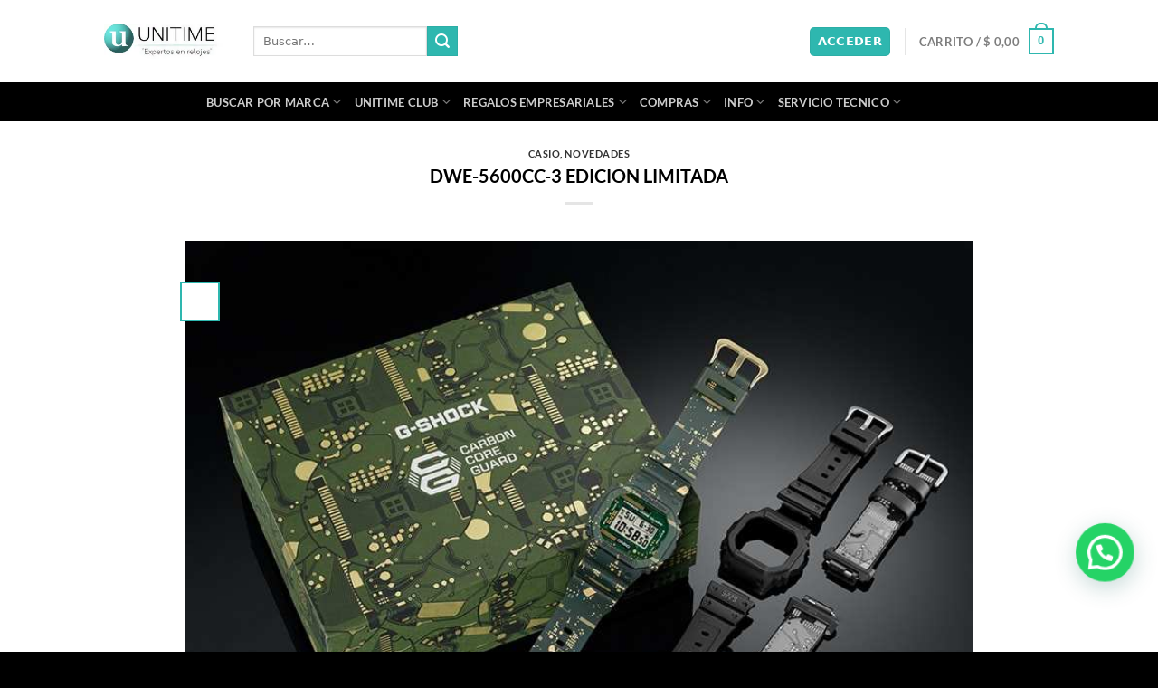

--- FILE ---
content_type: text/html; charset=UTF-8
request_url: https://unitimeargentina.com/dwe-5600cc-3-edicion-limitada/
body_size: 43497
content:
<!DOCTYPE html>
<html lang="es" prefix="og: https://ogp.me/ns#" class="loading-site no-js">
<head>
	<meta charset="UTF-8" />
	<link rel="profile" href="https://gmpg.org/xfn/11" />
	<link rel="pingback" href="https://unitimeargentina.com/xmlrpc.php" />
	
	<script src="data:text/javascript,%28function%28html%29%7Bhtml.className%20%3D%20html.className.replace%28%2F%5Cbno-js%5Cb%2F%2C%27js%27%29%7D%29%28document.documentElement%29%3B" defer></script>
<meta name="viewport" content="width=device-width, initial-scale=1" />
<!-- Optimización para motores de búsqueda de Rank Math -  https://rankmath.com/ -->
<title>DWE-5600CC-3 EDICION LIMITADA - Unitime Argentina</title>
<link rel='preload' href='https://unitimeargentina.com/wp-content/uploads/2023/12/Logo-unitime-2022.webp' as='image' imagesrcset='' imagesizes='' />

<meta name="description" content="Primer G-SHOCK con cajas y correas intercambiables. Una combinación para cada ocasión. Comprá tu kit en UNITIME ARGENTINA y combinalo."/>
<meta name="robots" content="follow, index, max-snippet:-1, max-video-preview:-1, max-image-preview:large"/>
<link rel="canonical" href="https://unitimeargentina.com/dwe-5600cc-3-edicion-limitada/" />
<meta property="og:locale" content="es_ES" />
<meta property="og:type" content="article" />
<meta property="og:title" content="DWE-5600CC-3 EDICION LIMITADA - Unitime Argentina" />
<meta property="og:description" content="Primer G-SHOCK con cajas y correas intercambiables. Una combinación para cada ocasión. Comprá tu kit en UNITIME ARGENTINA y combinalo." />
<meta property="og:url" content="https://unitimeargentina.com/dwe-5600cc-3-edicion-limitada/" />
<meta property="og:site_name" content="Unitime Argentina" />
<meta property="article:publisher" content="https://www.facebook.com/unitimeargentina" />
<meta property="article:tag" content="Edición Limitada" />
<meta property="article:tag" content="G-SHOCK" />
<meta property="article:tag" content="NOVEDAD" />
<meta property="article:section" content="CASIO" />
<meta property="og:updated_time" content="2021-07-17T20:45:05-03:00" />
<meta property="og:image" content="https://unitimeargentina.com/wp-content/uploads/2021/07/CASIO-EDICION-LIMITADA_G-SHOCK-DWE-5600CC-3DR.jpg" />
<meta property="og:image:secure_url" content="https://unitimeargentina.com/wp-content/uploads/2021/07/CASIO-EDICION-LIMITADA_G-SHOCK-DWE-5600CC-3DR.jpg" />
<meta property="og:image:width" content="800" />
<meta property="og:image:height" content="600" />
<meta property="og:image:alt" content="G-SHOCK-DWE-5600CC-3DR Con tres correas y dos cajas intercambiables" />
<meta property="og:image:type" content="image/jpeg" />
<meta property="article:published_time" content="2021-07-17T20:36:55-03:00" />
<meta property="article:modified_time" content="2021-07-17T20:45:05-03:00" />
<meta name="twitter:card" content="summary_large_image" />
<meta name="twitter:title" content="DWE-5600CC-3 EDICION LIMITADA - Unitime Argentina" />
<meta name="twitter:description" content="Primer G-SHOCK con cajas y correas intercambiables. Una combinación para cada ocasión. Comprá tu kit en UNITIME ARGENTINA y combinalo." />
<meta name="twitter:site" content="@unitimeargentin" />
<meta name="twitter:creator" content="@unitimeargentin" />
<meta name="twitter:image" content="https://unitimeargentina.com/wp-content/uploads/2021/07/CASIO-EDICION-LIMITADA_G-SHOCK-DWE-5600CC-3DR.jpg" />
<meta name="twitter:label1" content="Tiempo de lectura" />
<meta name="twitter:data1" content="1 minuto" />
<script type="application/ld+json" class="rank-math-schema">{"@context":"https://schema.org","@graph":[{"@type":"Organization","@id":"https://unitimeargentina.com/#organization","name":"UNITIME ARGENTINA \\\"Expertos en relojes\\\"","url":"https://unitimeargentina.com","sameAs":["https://www.facebook.com/unitimeargentina","https://twitter.com/unitimeargentin"],"logo":{"@type":"ImageObject","@id":"https://unitimeargentina.com/#logo","url":"https://unitimeargentina.com/wp-content/uploads/2021/05/favico-unitime.jpg","contentUrl":"https://unitimeargentina.com/wp-content/uploads/2021/05/favico-unitime.jpg","caption":"Unitime Argentina","inLanguage":"es","width":"600","height":"600"}},{"@type":"WebSite","@id":"https://unitimeargentina.com/#website","url":"https://unitimeargentina.com","name":"Unitime Argentina","publisher":{"@id":"https://unitimeargentina.com/#organization"},"inLanguage":"es"},{"@type":"ImageObject","@id":"https://unitimeargentina.com/wp-content/uploads/2021/07/CASIO-EDICION-LIMITADA_G-SHOCK-DWE-5600CC-3DR.jpg","url":"https://unitimeargentina.com/wp-content/uploads/2021/07/CASIO-EDICION-LIMITADA_G-SHOCK-DWE-5600CC-3DR.jpg","width":"800","height":"600","caption":"G-SHOCK-DWE-5600CC-3DR Con tres correas y dos cajas intercambiables","inLanguage":"es"},{"@type":"BreadcrumbList","@id":"https://unitimeargentina.com/dwe-5600cc-3-edicion-limitada/#breadcrumb","itemListElement":[{"@type":"ListItem","position":"1","item":{"@id":"https://unitimeargentina.com","name":"Inicio"}},{"@type":"ListItem","position":"2","item":{"@id":"https://unitimeargentina.com/dwe-5600cc-3-edicion-limitada/","name":"DWE-5600CC-3 EDICION LIMITADA"}}]},{"@type":"WebPage","@id":"https://unitimeargentina.com/dwe-5600cc-3-edicion-limitada/#webpage","url":"https://unitimeargentina.com/dwe-5600cc-3-edicion-limitada/","name":"DWE-5600CC-3 EDICION LIMITADA - Unitime Argentina","datePublished":"2021-07-17T20:36:55-03:00","dateModified":"2021-07-17T20:45:05-03:00","isPartOf":{"@id":"https://unitimeargentina.com/#website"},"primaryImageOfPage":{"@id":"https://unitimeargentina.com/wp-content/uploads/2021/07/CASIO-EDICION-LIMITADA_G-SHOCK-DWE-5600CC-3DR.jpg"},"inLanguage":"es","breadcrumb":{"@id":"https://unitimeargentina.com/dwe-5600cc-3-edicion-limitada/#breadcrumb"}},{"@type":"Person","@id":"https://unitimeargentina.com/dwe-5600cc-3-edicion-limitada/#author","name":"","image":{"@type":"ImageObject","@id":"https://secure.gravatar.com/avatar/ea3d22d6550d58c42770e5fbda9633945e696dd1e014e72e1d9fd2d010bdb64f?s=96&amp;d=mm&amp;r=g","url":"https://secure.gravatar.com/avatar/ea3d22d6550d58c42770e5fbda9633945e696dd1e014e72e1d9fd2d010bdb64f?s=96&amp;d=mm&amp;r=g","caption":"","inLanguage":"es"},"sameAs":["https://unitimeargentina.com"],"worksFor":{"@id":"https://unitimeargentina.com/#organization"}},{"@type":"BlogPosting","headline":"DWE-5600CC-3 EDICION LIMITADA - Unitime Argentina","datePublished":"2021-07-17T20:36:55-03:00","dateModified":"2021-07-17T20:45:05-03:00","author":{"@id":"https://unitimeargentina.com/dwe-5600cc-3-edicion-limitada/#author","name":""},"publisher":{"@id":"https://unitimeargentina.com/#organization"},"description":"Primer G-SHOCK con cajas y correas intercambiables. Una combinaci\u00f3n para cada ocasi\u00f3n. Compr\u00e1 tu kit en UNITIME ARGENTINA y combinalo.","name":"DWE-5600CC-3 EDICION LIMITADA - Unitime Argentina","@id":"https://unitimeargentina.com/dwe-5600cc-3-edicion-limitada/#richSnippet","isPartOf":{"@id":"https://unitimeargentina.com/dwe-5600cc-3-edicion-limitada/#webpage"},"image":{"@id":"https://unitimeargentina.com/wp-content/uploads/2021/07/CASIO-EDICION-LIMITADA_G-SHOCK-DWE-5600CC-3DR.jpg"},"inLanguage":"es","mainEntityOfPage":{"@id":"https://unitimeargentina.com/dwe-5600cc-3-edicion-limitada/#webpage"}}]}</script>
<!-- /Plugin Rank Math WordPress SEO -->

<link rel="alternate" title="oEmbed (JSON)" type="application/json+oembed" href="https://unitimeargentina.com/wp-json/oembed/1.0/embed?url=https%3A%2F%2Funitimeargentina.com%2Fdwe-5600cc-3-edicion-limitada%2F" />
<link rel="alternate" title="oEmbed (XML)" type="text/xml+oembed" href="https://unitimeargentina.com/wp-json/oembed/1.0/embed?url=https%3A%2F%2Funitimeargentina.com%2Fdwe-5600cc-3-edicion-limitada%2F&#038;format=xml" />
<style id='wp-img-auto-sizes-contain-inline-css' type='text/css'>img:is([sizes=auto i],[sizes^="auto," i]){contain-intrinsic-size:3000px 1500px}
/*# sourceURL=wp-img-auto-sizes-contain-inline-css */</style>
<style class='flying-press-used-css' original-href='https://unitimeargentina.com/wp-content/cache/flying-press/e6094661d892.child-theme-generator-public.css'></style>
<link rel='stylesheet' id='child-theme-generator-css' href='https://unitimeargentina.com/wp-content/cache/flying-press/e6094661d892.child-theme-generator-public.css' type='text/css' media="print"  onload="this.onload=null;this.rel='stylesheet';this.media='all';"/>
<style class='flying-press-used-css' original-href='https://unitimeargentina.com/wp-content/cache/flying-press/0625eacf960e.login.css'>#slc-captcha-answer{display:block}.slc-code-paragraph{clear:both}.slc-code-paragraph .slc-code-span{font-size:22px;box-sizing:border-box;padding:6px;margin:2px 0 16px 0;background:#f1f1f1;text-align:center;display:block;color:#333;line-height:1.3;border:1px solid #ddd}.slc-code-paragraph.woocommerce-form-row .slc-code-span{margin-bottom:0}</style>
<link rel='stylesheet' id='slc-login-captcha-style-css' href='https://unitimeargentina.com/wp-content/cache/flying-press/0625eacf960e.login.css' type='text/css' media="print"  onload="this.onload=null;this.rel='stylesheet';this.media='all';"/>
<style id='woocommerce-inline-inline-css' type='text/css'>.woocommerce form .form-row .required { visibility: visible; }
/*# sourceURL=woocommerce-inline-inline-css */</style>
<style class='flying-press-used-css' original-href='https://unitimeargentina.com/wp-content/cache/flying-press/361d66997829.style.css'></style>
<link rel='stylesheet' id='parente2-style-css' href='https://unitimeargentina.com/wp-content/cache/flying-press/361d66997829.style.css' type='text/css' media="print"  onload="this.onload=null;this.rel='stylesheet';this.media='all';"/>
<style class='flying-press-used-css' original-href='https://unitimeargentina.com/wp-content/cache/flying-press/9b25f94294ac.style.css'></style>
<link rel='stylesheet' id='childe2-style-css' href='https://unitimeargentina.com/wp-content/cache/flying-press/9b25f94294ac.style.css' type='text/css' media="print"  onload="this.onload=null;this.rel='stylesheet';this.media='all';"/>
<style class='flying-press-used-css' original-href='https://unitimeargentina.com/wp-content/cache/flying-press/b6f615c650b5.flatsome.css'>@charset "utf-8";html{-ms-text-size-adjust:100%;-webkit-text-size-adjust:100%;font-family:sans-serif}body{margin:0}article,aside,details,figcaption,figure,footer,header,main,menu,nav,section,summary{display:block}[hidden],template{display:none}a{background-color:#fff0}a:active,a:hover{outline-width:0}b,strong{font-weight:inherit;font-weight:bolder}img{border-style:none}svg:not(:root){overflow:hidden}button,input,select,textarea{font:inherit}button,input,select{overflow:visible}button,select{text-transform:none}[type=button],[type=reset],[type=submit],button{cursor:pointer}[disabled]{cursor:default}[type=reset],[type=submit],button,html [type=button]{-webkit-appearance:button}button::-moz-focus-inner,input::-moz-focus-inner{border:0;padding:0}button:-moz-focusring,input:-moz-focusring{outline:1px dotted ButtonText}[type=checkbox],[type=radio]{box-sizing:border-box;padding:0}[type=number]::-webkit-inner-spin-button,[type=number]::-webkit-outer-spin-button{height:auto}[type=search]{-webkit-appearance:textfield}[type=search]::-webkit-search-cancel-button,[type=search]::-webkit-search-decoration{-webkit-appearance:none}*,:after,:before,html{box-sizing:border-box}html{-webkit-tap-highlight-color:#fff0;background-attachment:fixed}body{-webkit-font-smoothing:antialiased;-moz-osx-font-smoothing:grayscale;color:#777}img{display:inline-block;height:auto;max-width:100%;vertical-align:middle}p:empty{display:none}a,button,input{touch-action:manipulation}embed,iframe,object{max-width:100%}.col,.columns,.gallery-item{margin:0;padding:0 15px 30px;position:relative;width:100%}@media screen and (min-width:850px){.col:first-child .col-inner{margin-left:auto;margin-right:0}}@media screen and (max-width:549px){.small-col-first{order:-1}}@media screen and (min-width:850px){.large-col-first{order:-1}}@media screen and (max-width:849px){.medium-col-first{order:-1}.col{padding-bottom:30px}}@media screen and (min-width:850px){.row-divided>.col+.col:not(.large-12){border-left:1px solid #ececec}}.align-top{align-items:flex-start!important;align-self:flex-start!important;justify-content:flex-start!important;vertical-align:top!important}.align-center{justify-content:center!important}@media screen and (min-width:550px){.medium-1{flex-basis:8.3333333333%;max-width:8.3333333333%}}@media screen and (min-width:850px){.large-1{flex-basis:8.3333333333%;max-width:8.3333333333%}.large-6{flex-basis:50%;max-width:50%}.large-10{flex-basis:83.3333333333%;max-width:83.3333333333%}.gallery-columns-4 .gallery-item,.large-columns-4 .flickity-slider>.col,.large-columns-4>.col{flex-basis:25%;max-width:25%}}.container,.container-width,.full-width .ubermenu-nav,.row,body.boxed,body.framed{margin-left:auto;margin-right:auto;width:100%}.container{padding-left:15px;padding-right:15px}.container,.container-width,.full-width .ubermenu-nav,.row{max-width:1080px}.row.row-large{max-width:1110px}@media screen and (min-width:850px){body.framed{margin:30px auto}}.flex-row{align-items:center;display:flex;flex-flow:row nowrap;justify-content:space-between;width:100%}.flex-row-col{display:flex;flex-direction:column;justify-content:flex-start}.text-center .flex-row{justify-content:center}.header .flex-row{height:100%}.flex-col{max-height:100%}.flex-grow{-ms-flex-negative:1;-ms-flex-preferred-size:auto!important;flex:1}.flex-left{margin-right:auto}.flex-right{margin-left:auto}@media(max-width:849px){.medium-flex-wrap{flex-flow:column wrap}}@media(max-width:549px){.small-flex-wrap{flex-flow:column wrap}}@media(min-width:850px){.col2-set,.u-columns{display:flex}.col2-set>div+div,.u-columns>div+div{padding-left:30px}}.grid-col .banner,.grid-col .box,.grid-col .box-image,.grid-col .box-image img,.grid-col .col-inner>.img,.grid-col .flickity-slider>.img,.grid-col .image-cover,.grid-col .image-cover img,.grid-col .slider,.grid-col .slider-wrapper,.grid-col .slider:not(.flickity-enabled),.grid-col .slider>.img,.grid-col>.col-inner>.img,.grid-col>.col-inner>.img .img-inner>img,.grid-col>.col-inner>.img div{bottom:0;height:100%;-o-object-fit:cover;object-fit:cover;padding:0!important;position:absolute!important;top:0;width:100%}@media(prefers-reduced-motion){.grid-col{transition:none!important}}@media (-ms-high-contrast:none){.payment-icon svg{max-width:50px}.nav>li>a>i{top:-1px}}.gallery,.row{display:flex;flex-flow:row wrap;width:100%}.row>div:not(.col):not([class^=col-]):not([class*=" col-"]){width:100%!important}.container .row:not(.row-collapse),.lightbox-content .row:not(.row-collapse),.row .gallery,.row .row:not(.row-collapse){margin-left:-15px;margin-right:-15px;padding-left:0;padding-right:0;width:auto}.row .container{padding-left:0;padding-right:0}@media screen and (max-width:549px){.small-row-reverse{flex-direction:column-reverse}}@media screen and (max-width:849px){.medium-row-reverse{flex-direction:row-reverse}}@media screen and (min-width:850px){.row-large{padding-left:0;padding-right:0}.container .row-large:not(.row-collapse),.row .row-large:not(.row-collapse){margin-bottom:0;margin-left:-30px;margin-right:-30px}.row-large>.col,.row-large>.flickity-viewport>.flickity-slider>.col{margin-bottom:0;padding:0 30px 30px}}.nav-dropdown{background-color:#fff;color:#777;display:table;left:-99999px;margin:0;max-height:0;min-width:260px;opacity:0;padding:20px 0;position:absolute;text-align:left;transition:opacity .25s,visibility .25s;visibility:hidden;z-index:9}.dark.nav-dropdown{color:#f1f1f1}.nav-dropdown:after{clear:both;content:"";display:block;height:0;visibility:hidden}.nav-dropdown li{display:block;margin:0;vertical-align:top}.nav-dropdown li ul{margin:0;padding:0}.nav-dropdown>li.html{min-width:260px}.next-prev-thumbs li.has-dropdown:hover>.nav-dropdown,.no-js li.has-dropdown:hover>.nav-dropdown,li.current-dropdown>.nav-dropdown{left:-15px;max-height:inherit;opacity:1;visibility:visible}.nav-right li.current-dropdown:last-child>.nav-dropdown,.nav-right li.has-dropdown:hover:last-child>.nav-dropdown{left:auto;right:-15px}.nav-column li>a,.nav-dropdown>li>a{display:block;line-height:1.3;padding:10px 20px;width:auto}.nav-column>li:last-child:not(.nav-dropdown-col)>a,.nav-dropdown>li:last-child:not(.nav-dropdown-col)>a{border-bottom:0!important}.nav-dropdown .menu-item-has-children>a,.nav-dropdown .nav-dropdown-col>a,.nav-dropdown .title>a{color:#000;font-size:.8em;font-weight:bolder;text-transform:uppercase}.nav-dropdown .nav-dropdown-col .menu-item-has-children{margin-top:5px}.nav-dropdown-default .nav-column li>a,.nav-dropdown.nav-dropdown-default>li>a{border-bottom:1px solid #ececec;margin:0 10px;padding-left:0;padding-right:0}.nav-dropdown-default{padding:20px}.menu-item-has-block .nav-dropdown{padding:0}.menu-item-has-block .nav-dropdown .col-inner ul:not(.nav.nav-vertical) li:not(.tab):not([class^=bullet-]){display:list-item;margin-left:1.3em!important}li.current-dropdown>.nav-dropdown-full,li.has-dropdown:hover>.nav-dropdown-full{display:flex;flex-wrap:wrap;left:50%!important;margin-left:0!important;margin-right:0!important;max-width:1150px!important;position:fixed;right:auto;transform:translateX(-50%);transition:opacity .3s!important;width:100%}.nav-dropdown-full>li.nav-dropdown-col{white-space:normal}.nav-dropdown-has-arrow li.has-dropdown:after,.nav-dropdown-has-arrow li.has-dropdown:before{border:solid #fff0;bottom:-2px;content:"";height:0;left:50%;opacity:0;pointer-events:none;position:absolute;width:0;z-index:10}.nav-dropdown-has-arrow li.has-dropdown:after{border-color:#fff0 #fff0 #fff;border-width:8px;margin-left:-8px}.nav-dropdown-has-arrow li.has-dropdown:before{border-width:11px;margin-left:-11px;z-index:-999}.nav-dropdown-has-shadow .nav-dropdown{box-shadow:1px 1px 15px rgb(0 0 0 / .15)}.nav-dropdown-has-arrow.nav-dropdown-has-border li.has-dropdown:before{border-bottom-color:#ddd}.nav-dropdown-has-border .nav-dropdown{border:2px solid #ddd}.nav-dropdown-has-arrow li.current-dropdown.has-dropdown:after,.nav-dropdown-has-arrow li.current-dropdown.has-dropdown:before{opacity:1;transition:opacity .25s}.nav p{margin:0;padding-bottom:0}.nav,.nav ul:not(.nav-dropdown){margin:0;padding:0}.nav>li>a.button,.nav>li>button{margin-bottom:0}.nav{align-items:center;display:flex;flex-flow:row wrap;width:100%}.nav,.nav>li{position:relative}.nav>li{display:inline-block;list-style:none;margin:0 7px;padding:0;transition:background-color .3s}.nav>li>a{align-items:center;display:inline-flex;flex-wrap:wrap;padding:10px 0}.html .nav>li>a{padding-bottom:0;padding-top:0}.nav-left{justify-content:flex-start}.nav-right{justify-content:flex-end}@media(max-width:849px){.medium-nav-center{justify-content:center}}@media(max-width:549px){.small-nav-center{justify-content:center}}.nav-column>li>a,.nav-dropdown>li>a,.nav-vertical-fly-out>li>a,.nav>li>a{color:hsl(0 0% 40% / .85);transition:all .2s}.nav-column>li>a,.nav-dropdown>li>a{display:block}.nav-column li.active>a,.nav-column li>a:hover,.nav-dropdown li.active>a,.nav-dropdown>li>a:hover,.nav-vertical-fly-out>li>a:hover,.nav>li.active>a,.nav>li.current>a,.nav>li>a.active,.nav>li>a.current,.nav>li>a:hover{color:hsl(0 0% 7% / .85)}.nav li:first-child{margin-left:0!important}.nav li:last-child{margin-right:0!important}.nav-uppercase>li>a{font-weight:bolder;letter-spacing:.02em;text-transform:uppercase}@media(min-width:850px){.nav-divided>li{margin:0 .7em}}li.html .row,li.html form,li.html input,li.html select{margin:0}li.html>.button{margin-bottom:0}.mobile-sidebar-levels-1 .nav-slide>li>.sub-menu.is-current-slide,.mobile-sidebar-levels-1 .nav-slide>li>ul.children.is-current-slide{display:block}.mobile-sidebar-levels-1 .nav-slide>li>.sub-menu.is-current-parent,.mobile-sidebar-levels-1 .nav-slide>li>ul.children.is-current-parent{overflow-y:hidden;padding-right:100%;width:200%}.mobile-sidebar-levels-2 .nav-slide>li>.sub-menu>li:not(.nav-slide-header).active,.mobile-sidebar-levels-2 .nav-slide>li>.sub-menu>li:not(.nav-slide-header):hover,.mobile-sidebar-levels-2 .nav-slide>li>ul.children>li:not(.nav-slide-header).active,.mobile-sidebar-levels-2 .nav-slide>li>ul.children>li:not(.nav-slide-header):hover{background-color:rgb(0 0 0 / .05)}.mobile-sidebar-levels-2 .nav-slide>li>.sub-menu>li:not(.nav-slide-header)>.sub-menu.is-current-slide,.mobile-sidebar-levels-2 .nav-slide>li>.sub-menu>li:not(.nav-slide-header)>ul.children.is-current-slide,.mobile-sidebar-levels-2 .nav-slide>li>ul.children>li:not(.nav-slide-header)>.sub-menu.is-current-slide,.mobile-sidebar-levels-2 .nav-slide>li>ul.children>li:not(.nav-slide-header)>ul.children.is-current-slide{display:block}.mobile-sidebar-levels-2 .nav-slide>li>.sub-menu>li:not(.nav-slide-header)>.sub-menu.is-current-parent,.mobile-sidebar-levels-2 .nav-slide>li>.sub-menu>li:not(.nav-slide-header)>ul.children.is-current-parent,.mobile-sidebar-levels-2 .nav-slide>li>ul.children>li:not(.nav-slide-header)>.sub-menu.is-current-parent,.mobile-sidebar-levels-2 .nav-slide>li>ul.children>li:not(.nav-slide-header)>ul.children.is-current-parent{overflow-y:hidden;padding-right:100%;width:200%}.nav-slide .active>.toggle{transform:none}.nav-line-bottom>li.active>a:before,.nav-line-bottom>li:hover>a:before,.nav-line-grow>li.active>a:before,.nav-line-grow>li:hover>a:before,.nav-line>li.active>a:before,.nav-line>li:hover>a:before{opacity:1}.nav:hover>li:not(:hover)>a:before{opacity:0}.nav-line-grow>li.active>a:before,.nav-line-grow>li:hover>a:before{width:100%}.nav-box>li.active>a,.nav-pills>li.active>a{background-color:var(--fs-color-primary);color:#fff;opacity:1}.nav-tabs>li.active>a{background-color:#fff}.nav-dark .nav.nav-tabs>li.active>a{color:#000}.nav-outline>li.active>a{border-color:currentColor;color:var(--fs-color-primary)}.tab-panels .panel:not(.active){display:block;height:0;opacity:0;overflow:hidden;padding:0;visibility:hidden}.tab-panels .panel.active{display:block!important}.nav-tabs>li.active>a{border-top-color:var(--fs-color-primary)}.nav-dark .nav-tabs>li:not(.active)>a{background-color:hsl(0 0% 100% / .1);border-color:#fff0}@media(min-width:850px){.tabbed-content .nav-vertical{padding-top:0;width:25%}}@media(max-width:549px){.small-nav-collapse>li{margin:0!important;width:100%}}.sidebar-menu-tabs__tab.active{background-color:rgb(0 0 0 / .05)}.active>.toggle{transform:rotate(-180deg)}.active>ul.children,.active>ul.sub-menu:not(.nav-dropdown){display:block!important}@media(prefers-reduced-motion){.toggle{transition:none}}.nav.nav-vertical{flex-flow:column}.nav.nav-vertical li{list-style:none;margin:0;width:100%}.nav-vertical li li{font-size:1em;padding-left:.5em}.nav-vertical>li{align-items:center;display:flex;flex-flow:row wrap}.nav-vertical>li ul{width:100%}.nav-vertical li li.menu-item-has-children{margin-bottom:1em}.nav-vertical li li.menu-item-has-children:not(:first-child){margin-top:1em}.nav-vertical>li>a,.nav-vertical>li>ul>li a{align-items:center;display:flex;flex-grow:1;width:auto}.nav-vertical li li.menu-item-has-children>a{color:#000;font-size:.8em;font-weight:bolder;text-transform:uppercase}.nav-vertical>li.html{padding-bottom:1em;padding-top:1em}.nav-vertical>li>ul li a{color:#666;transition:color .2s}.nav-vertical>li>ul li a:hover{color:#111;opacity:1}.nav-vertical>li>ul{margin:0 0 2em;padding-left:1em}.nav .children{left:-99999px;opacity:0;position:fixed;transform:translateX(-10px);transition:background-color .6s,transform .3s,opacity .3s}@media(prefers-reduced-motion){.nav .children{opacity:1;transform:none}}.nav:not(.nav-slide) .active>.children{left:auto;opacity:1;padding-bottom:30px;position:inherit;transform:translateX(0)}.nav-sidebar.nav-vertical>li.menu-item.active,.nav-sidebar.nav-vertical>li.menu-item:hover{background-color:rgb(0 0 0 / .05)}.nav-sidebar.nav-vertical>li+li{border-top:1px solid #ececec}.dark .nav-sidebar.nav-vertical>li+li,.dark .nav-vertical-fly-out>li+li{border-color:hsl(0 0% 100% / .2)}.nav-vertical>li+li{border-top:1px solid #ececec}.nav-vertical.nav-tabs>li.active>a{border-left:3px solid var(--fs-color-primary)}.text-center .nav-vertical li{border:0}.text-center .nav-vertical li li,.text-center.nav-vertical li li{padding-left:0}@media screen and (max-width:549px){.small-nav-vertical{flex-flow:column;margin-bottom:20px}}.nav-vertical .header-button,.nav-vertical .social-icons{display:block;width:100%}@media screen and (min-width:849px){.col-divided>.col-inner>.nav-wrapper>.nav-vertical{width:calc(100% + 31px)}}.header-vertical-menu__fly-out .current-dropdown .nav-dropdown{left:100%!important;top:0}.header-vertical-menu__fly-out .current-dropdown.menu-item .nav-dropdown{min-height:100%}.header-vertical-menu__fly-out--open{opacity:1;visibility:visible}.sticky-hide-on-scroll--active .header-vertical-menu__fly-out,.stuck .header-vertical-menu__fly-out{opacity:0;visibility:hidden}.header-wrapper:not(.stuck) .header-vertical-menu__fly-out{transition:opacity .25s,visibility .25s}.badge{backface-visibility:hidden;display:table;height:2.8em;pointer-events:none;width:2.8em;z-index:20}.badge.top{left:0}.badge-inner{background-color:var(--fs-color-primary);color:#fff;display:table-cell;font-weight:bolder;height:100%;line-height:.85;padding:2px;text-align:center;transition:background-color .3s,color .3s,border .3s;vertical-align:middle;white-space:nowrap;width:100%}.badge+.badge{height:2.5em;opacity:.9;width:2.5em}.badge+.badge+.badge{opacity:.8}.badge-frame .badge-inner,.badge-outline .badge-inner{background-color:#fff;border:2px solid;color:var(--fs-color-primary)}.badge-circle,.badge-outline{margin-left:-.4em}.badge-frame .badge-inner,.widget .badge-outline .badge-inner{background-color:#fff0}.widget .badge{margin:0!important}.dark .widget .badge-outline .badge-inner{color:#fff;opacity:.7}@media(max-width:549px){.banner-layers{-webkit-overflow-scrolling:touch;overflow:auto}}@media(min-width:549px){.has-video .bg{display:none}}@media(max-width:549px){.box-text{font-size:85%}}@media screen and (max-width:549px){.box-vertical .box-image{width:100%!important}}@media screen and (min-width:550px){.box-list-view .col{flex-basis:100%!important;max-width:100%!important}}.button,button,input[type=button],input[type=reset],input[type=submit]{background-color:#fff0;border:1px solid #fff0;border-radius:0;box-sizing:border-box;color:currentColor;cursor:pointer;display:inline-block;font-size:.97em;font-weight:bolder;letter-spacing:.03em;line-height:2.4em;margin-right:1em;margin-top:0;max-width:100%;min-height:2.5em;padding:0 1.2em;position:relative;text-align:center;text-decoration:none;text-rendering:optimizeLegibility;text-shadow:none;text-transform:uppercase;transition:transform .3s,border .3s,background .3s,box-shadow .3s,opacity .3s,color .3s;vertical-align:middle}.button span{display:inline-block;line-height:1.6}.button.is-outline{line-height:2.19em}.nav>li>a.button,.nav>li>a.button:hover{padding-bottom:0;padding-top:0}.nav>li>a.button:hover{color:#fff}.button,input[type=button].button,input[type=reset].button,input[type=submit],input[type=submit].button{background-color:var(--fs-color-primary);border-color:rgb(0 0 0 / .05);color:#fff}.button.is-outline,input[type=button].is-outline,input[type=reset].is-outline,input[type=submit].is-outline{background-color:#fff0;border:2px solid}.button:hover,.dark .button.is-form:hover,input[type=button]:hover,input[type=reset]:hover,input[type=submit]:hover{box-shadow:inset 0 0 0 100px rgb(0 0 0 / .2);color:#fff;opacity:1;outline:none}.dark .button,.dark input[type=button],.dark input[type=reset],.dark input[type=submit]{color:#fff}.is-outline{color:silver}.is-outline:hover{box-shadow:none!important}.primary,input[type=submit],input[type=submit].button{background-color:var(--fs-color-primary)}.primary.is-link,.primary.is-outline,.primary.is-underline{color:var(--fs-color-primary)}.is-outline:hover,.primary.is-outline:hover{background-color:var(--fs-color-primary);border-color:var(--fs-color-primary);color:#fff}.button.alt,.button.checkout,.checkout-button,.secondary{background-color:var(--fs-color-secondary)}.secondary.is-link,.secondary.is-outline,.secondary.is-underline{color:var(--fs-color-secondary)}.secondary.is-outline:hover{background-color:var(--fs-color-secondary);border-color:var(--fs-color-secondary);color:#fff}a.primary:not(.button),a.secondary:not(.button){background-color:#fff0}.text-center .button:first-of-type{margin-left:0!important}.text-center .button:last-of-type,.text-right .button:last-of-type{margin-right:0!important}.button.disabled,.button[disabled],button.disabled,button[disabled]{opacity:.6}.header-button{display:inline-block}.header-button .plain.is-outline:not(:hover){color:#999}.nav-dark .header-button .plain.is-outline:not(:hover){color:#fff}.header-button .button{margin:0}.flex-col .button,.flex-col button,.flex-col input{margin-bottom:0}.is-divider{background-color:rgb(0 0 0 / .1);display:block;height:3px;margin:1em 0;max-width:30px;width:100%}.widget .is-divider{margin-top:.66em}.dark .is-divider{background-color:hsl(0 0% 100% / .3)}form{margin-bottom:0}.select-resize-ghost,.select2-container .select2-choice,.select2-container .select2-selection,input[type=date],input[type=email],input[type=number],input[type=password],input[type=search],input[type=tel],input[type=text],input[type=url],select,textarea{background-color:#fff;border:1px solid #ddd;border-radius:0;box-shadow:inset 0 1px 2px rgb(0 0 0 / .1);box-sizing:border-box;color:#333;font-size:.97em;height:2.507em;max-width:100%;padding:0 .75em;transition:color .3s,border .3s,background .3s,opacity .3s;vertical-align:middle;width:100%}@media(max-width:849px){.select-resize-ghost,.select2-container .select2-choice,.select2-container .select2-selection,input[type=date],input[type=email],input[type=number],input[type=password],input[type=search],input[type=tel],input[type=text],input[type=url],select,textarea{font-size:1rem}}input:hover,select:hover,textarea:hover{box-shadow:inset 0 -1.8em 1em 0 #fff0}input[type=email],input[type=number],input[type=search],input[type=tel],input[type=text],input[type=url],textarea{-webkit-appearance:none;-moz-appearance:none;appearance:none}input[type=email]:focus,input[type=number]:focus,input[type=password]:focus,input[type=search]:focus,input[type=tel]:focus,input[type=text]:focus,select:focus,textarea:focus{background-color:#fff;box-shadow:0 0 5px #ccc;color:#333;opacity:1!important;outline:0}label,legend{display:block;font-size:.9em;font-weight:700;margin-bottom:.4em}input[type=checkbox],input[type=radio]{display:inline;font-size:16px;margin-right:10px}input[type=checkbox]+label,input[type=radio]+label{display:inline}@media (-ms-high-contrast:none),screen and (-ms-high-contrast:active){select::-ms-expand{display:none}}.dark .form-flat input:not([type=submit]),.dark .form-flat select,.dark .form-flat textarea,.nav-dark .form-flat input:not([type=submit]),.nav-dark .form-flat select,.nav-dark .form-flat textarea{background-color:hsl(0 0% 100% / .2)!important;border-color:hsl(0 0% 100% / .09);color:#fff}.dark .form-flat select,.nav-dark .form-flat select{background-image:url("data:image/svg+xml;charset=utf8, %3Csvg xmlns='http://www.w3.org/2000/svg' width='24' height='24' viewBox='0 0 24 24' fill='none' stroke='%23fff' stroke-width='2' stroke-linecap='round' stroke-linejoin='round' class='feather feather-chevron-down'%3E%3Cpolyline points='6 9 12 15 18 9'%3E%3C/polyline%3E%3C/svg%3E")}.dark .form-flat input::-webkit-input-placeholder,.nav-dark .form-flat input::-webkit-input-placeholder{color:#fff}.loading-site .fl-labels label[for]:first-child{display:none}.fl-wrap.fl-is-active>label[for]:first-child{opacity:.8;z-index:1}.form-row .fl-is-active input,.form-row .fl-is-active textarea{padding-bottom:.5em;padding-top:1.1em}.form-row .fl-is-active select{padding-bottom:.4em;padding-top:1.1em}.links>li>a:before,i[class*=" icon-"],i[class^=icon-]{speak:none!important;display:inline-block;font-family:fl-icons!important;font-style:normal!important;font-variant:normal!important;font-weight:400!important;line-height:1.2;margin:0;padding:0;position:relative;text-transform:none!important}.widget-title i{margin-right:4px;opacity:.35}.button i,button i{top:-1.5px;vertical-align:middle}a.icon:not(.button),button.icon:not(.button){font-family:sans-serif;font-size:1.2em;margin-left:.25em;margin-right:.25em}.header a.icon:not(.button){margin-left:.3em;margin-right:.3em}.button.icon{display:inline-block;margin-left:.12em;margin-right:.12em;min-width:2.5em;padding-left:.6em;padding-right:.6em}.button.icon i{font-size:1.2em}.button.icon i+span{padding-right:.5em}.button.icon.is-small{border-width:1px}.button.icon.is-small i{top:-1px}.button.icon.circle,.button.icon.round{padding-left:0;padding-right:0}.button.icon.circle>span,.button.icon.round>span{margin:0 8px}.button.icon.circle>span+i,.button.icon.round>span+i{margin-left:-4px}.button.icon.circle>i,.button.icon.round>i{margin:0 8px}.button.icon.circle>i+span,.button.icon.round>i+span{margin-left:-4px}.button.icon.circle>i:only-child,.button.icon.round>i:only-child{margin:0}.nav>li>a>i{font-size:20px;transition:color .3s;vertical-align:middle}.nav>li>a>i+span{margin-left:5px}.nav li.has-icon-left>a>i,.nav li.has-icon-left>a>img,.nav li.has-icon-left>a>svg{margin-right:5px}.nav>li>a>span+i{margin-left:5px}.nav>li>a>i.icon-search{font-size:1.2em}.nav>li>a>i.icon-menu{font-size:1.9em}.nav>li.has-icon>a>i{min-width:1em}.nav-vertical>li>a>i{font-size:16px;opacity:.6}.header-button a.icon:not(.button){display:inline-block;padding:6px 0}.header-button a.icon:not(.button) i{font-size:24px}.header-button a.icon:not(.button) i.icon-search{font-size:16px}.button:not(.icon)>i{margin-left:-.15em;margin-right:.4em}.button:not(.icon)>span+i{margin-left:.4em;margin-right:-.15em}.has-dropdown .icon-angle-down{font-size:16px;margin-left:.2em;opacity:.6}.image-icon{display:inline-block;height:auto;position:relative;vertical-align:middle}span+.image-icon{margin-left:10px}.image-icon img{max-width:32px;min-width:100%}img{opacity:1;transition:opacity 1s}.lazy-load{background-color:rgb(0 0 0 / .03)}@media only screen and (max-device-width:1024px){.image-tools{opacity:1!important;padding:5px}}.lightbox-content{background-color:#fff;box-shadow:3px 3px 20px 0 rgb(0 0 0 / .15);margin:0 auto;max-width:875px;position:relative}.lightbox-content .lightbox-inner{padding:30px 20px}@media(min-width:549px){.pswp__top-bar{background-color:transparent!important}}.mfp-loading.mfp-figure{display:none}.mfp-hide{display:none!important}.mfp-arrow:active{top:50.1%}@media screen and (max-height:300px),screen and (max-width:800px)and (orientation:landscape){.mfp-img-mobile .mfp-image-holder{padding-left:0;padding-right:0}}@media(max-width:849px){body.body-scroll-lock--active .mfp-wrap{overflow:auto;position:fixed!important}}@media(prefers-reduced-motion){.mfp-bg,.mfp-close,.mfp-content{transition:opacity .3s}}.loading-spin,.processing{position:relative}.loading-spin,.processing:before{animation:spin .6s linear infinite;border-bottom:3px solid rgb(0 0 0 / .1)!important;border-left:3px solid var(--fs-color-primary);border-radius:50%;border-right:3px solid rgb(0 0 0 / .1)!important;border-top:3px solid rgb(0 0 0 / .1)!important;content:"";font-size:10px;height:30px;margin:0 auto;opacity:.8;pointer-events:none;text-indent:-9999em;width:30px}.box-image.processing:before,.dark .loading-spin,.dark .processing:before,.dark.loading-spin,.dark.processing:before{border:3px solid rgb(0 0 0 / .1)!important;border-left-color:#fff!important}.box-image.processing:after{background-color:#000;bottom:0;content:"";left:0;opacity:.1;position:absolute;right:0;top:0}.box-image.processing .image-tools{opacity:0!important}.woocommerce-checkout.processing:before{position:fixed}.loading-spin.centered,.processing:before{left:50%;margin-left:-15px;margin-top:-15px;position:absolute;top:50%;z-index:99}.loading-spin{border-radius:50%;height:30px;width:30px}.button.loading{color:hsl(0 0% 100% / .05);opacity:1!important;pointer-events:none!important;position:relative}.button.loading:after{animation:spin .5s linear infinite;border:2px solid #fff;border-radius:32px;border-right-color:transparent!important;border-top-color:transparent!important;content:"";display:block;height:16px;left:50%;margin-left:-8px;margin-top:-8px;position:absolute;top:50%;width:16px}.is-outline .button.loading:after{border-color:var(--fs-color-primary)}@keyframes spin{0%{transform:rotate(0deg)}to{transform:rotate(1turn)}}.ux-menu-link--active .ux-menu-link__link,.ux-menu-link:hover .ux-menu-link__link{color:hsl(0 0% 7% / .85)}.dark .ux-menu-link--active .ux-menu-link__link,.dark .ux-menu-link:hover .ux-menu-link__link{color:hsl(0 0% 100% / .85)}.has-off-canvas .off-canvas-blur{filter:blur(5px)}.has-off-canvas .off-canvas-zoom{transform:scale(.98)}@media(prefers-reduced-motion){.off-canvas-left .mfp-content,.off-canvas-right .mfp-content{transition:opacity .2s}}.ux-relay__nav-button:not([disabled]):hover svg{fill:var(--fs-color-primary)}@media(max-width:849px){.md\:stack-row{flex-direction:row}}@media(max-width:549px){.sm\:stack-row{flex-direction:row}}label{color:#222}@media(max-width:849px){.touch-scroll-table{box-shadow:inset -2px 0 18px -5px rgb(0 0 0 / .5);margin-left:-15px;overflow-x:scroll;overflow-y:hidden;padding:15px;position:relative;width:calc(100% + 30px)}}.slider-load-first:not(.flickity-enabled){max-height:500px}.slider-load-first:not(.flickity-enabled)>div{opacity:0}.slider:not(.flickity-enabled){-ms-overflow-style:-ms-autohiding-scrollbar;overflow-x:scroll;overflow-y:hidden;white-space:nowrap;width:auto}.row.row-slider:not(.flickity-enabled){display:block}.slider:not(.flickity-enabled)>*{display:inline-block!important;vertical-align:top;white-space:normal!important}.slider:not(.flickity-enabled)>a,.slider>a,.slider>a>img,.slider>div:not(.col),.slider>img,.slider>p{width:100%}.flickity-enabled{display:block;position:relative}.flickity-enabled:focus{outline:none}.slider-has-parallax .bg{transition:opacity .3s!important}.is-dragging .flickity-viewport .flickity-slider{pointer-events:none}.flickity-enabled.is-draggable{-webkit-tap-highlight-color:#fff0;tap-highlight-color:#fff0;-webkit-user-select:none;-moz-user-select:none;user-select:none}.flickity-enabled.is-draggable .flickity-viewport{cursor:move;cursor:grab}.flickity-enabled.is-draggable .flickity-viewport.is-pointer-down{cursor:grabbing}@media(min-width:850px){.slider-nav-outside .flickity-prev-next-button.next{left:100%;right:auto}}.flickity-prev-next-button:disabled,button.flickity-prev-next-button[disabled]{background:none!important;box-shadow:none!important;cursor:auto;opacity:0!important;pointer-events:none}@media screen and (min-width:850px){.slider-type-fade.product-gallery-stacked .flickity-slider>*{opacity:unset}}@media(prefers-reduced-motion){.flickity-prev-next-button.next,.flickity-prev-next-button.previous{transform:none!important}}.slider-style-container:not(.flickity-enabled) .ux_banner,.slider-style-focus:not(.flickity-enabled) .ux_banner,.slider-style-shadow:not(.flickity-enabled) .ux_banner{opacity:0!important}.slider-style-shadow .flickity-slider>:before{background-image:url(https://unitimeargentina.com/wp-content/themes/flatsome/assets/img/shadow@2x.png);background-size:100% 100%;bottom:-6px;content:"";height:100px;left:-10%;position:absolute;right:-10%;z-index:-2}.slider-style-shadow .flickity-slider>:not(.is-selected){opacity:1;transform:scale(.9);z-index:-1}.slider-style-shadow .flickity-slider>:not(.is-selected):before{height:200px;opacity:.5}@media screen and (max-width:549px){.slider-wrapper .flickity-prev-next-button{display:none}}a{color:var(--fs-experimental-link-color);text-decoration:none}.button:focus:not(:focus-visible),a:focus:not(:focus-visible),button:focus:not(:focus-visible),input:focus:not(:focus-visible){outline:none}.button:focus-visible,a:focus-visible,button:focus-visible,input:focus-visible{outline:2px solid currentColor;outline-offset:2px}a.plain{color:currentColor;transition:color .3s,opacity .3s,transform .3s}.nav-dark a.plain:hover{opacity:.7}a.icon-circle:hover,a.remove:hover,a:hover{color:var(--fs-experimental-link-color-hover)}.primary:focus-visible,.submit-button:focus-visible,button[type=submit]:focus-visible{outline-color:var(--fs-color-primary)}.secondary:focus-visible{outline-color:var(--fs-color-secondary)}.dark .widget a,.dark a{color:currentColor}.dark .widget a:hover,.dark a:hover{color:#fff}ul.links{font-size:.85em;margin:5px 0}ul.links li{display:inline-block;margin:0 .4em}ul.links li a{color:currentColor}ul.links li:before{display:inline-block;font-family:fl-icons;margin-right:5px}ul.links li:first-child{margin-left:0}ul.links li:last-child{margin-right:0}.next-prev-nav .flex-col{padding:.7em 0}.next-prev-nav i{font-size:2em;margin:0 10px!important;top:-1px;vertical-align:middle}.next-prev-nav .flex-col+.flex-col{border-left:1px solid #ececec}ul{list-style:disc}ol,ul{margin-top:0;padding:0}ol ol,ol ul,ul ol,ul ul{margin:1.5em 0 1.5em 3em}li{margin-bottom:.6em}.col-inner ol li,.col-inner ul li,.entry-content ol li,.entry-content ul li,.entry-summary ol li,.entry-summary ul li{margin-left:1.3em}.button,button,fieldset,input,select,textarea{margin-bottom:1em}blockquote,dl,figure,form,ol,p,pre,ul{margin-bottom:1.3em}form p{margin-bottom:.5em}body{line-height:1.6}h1,h2,h3,h4,h5,h6{text-wrap:balance;color:#555;margin-bottom:.5em;margin-top:0;text-rendering:optimizeSpeed;width:100%}.h1,h1{font-size:1.7em}.h1,.h2,h1,h2{line-height:1.3}.h2,h2{font-size:1.6em}.h3,h3{font-size:1.25em}.h5,h5{font-size:1em}.h6,h6{font-size:.85em;opacity:.8}@media(max-width:549px){h1{font-size:1.4em}h2{font-size:1.2em}h3{font-size:1em}}h6 span{font-weight:400;font-weight:500}h3 label{display:inline-block;margin-right:10px}p{margin-top:0}h1>span,h2>span,h3>span,h4>span,h5>span,h6>span,p.headline>span{-webkit-box-decoration-break:clone;box-decoration-break:clone}.uppercase,h6,span.widget-title,th{letter-spacing:.05em;line-height:1.05;text-transform:uppercase}span.widget-title{font-size:1em;font-weight:600}.is-normal{font-weight:400}.is-uppercase,.uppercase{line-height:1.2;text-transform:uppercase}.is-small,.is-small.button{font-size:.8em}.is-xsmall{font-size:.7em}@media(max-width:549px){.is-xxlarge{font-size:2.5em}}.nav>li>a{font-size:.8em}.nav>li.html{font-size:.85em}span.count-up.active{opacity:1}.clear:after,.clearfix:after,.container:after,.row:after{clear:both;content:"";display:table}@media(max-width:549px){.hide-for-small,[data-show=hide-for-small]{display:none!important}.small-text-center{float:none!important;text-align:center!important;width:100%!important}}@media(min-width:550px){.show-for-small,[data-show=show-for-small]{display:none!important}}@media(min-width:850px){.show-for-medium,[data-show=show-for-medium]{display:none!important}}@media(max-width:849px){.hide-for-medium,[data-show=hide-for-medium]{display:none!important}.medium-text-center .pull-left,.medium-text-center .pull-right{float:none}.medium-text-center .mr{margin-right:auto}.medium-text-center{float:none!important;text-align:center!important;width:100%!important}}@media(min-width:850px){.hide-for-large,[data-show=hide-for-large]{display:none!important}}.expand,.full-width{display:block;max-width:100%!important;padding-left:0!important;padding-right:0!important;width:100%!important}.pull-right{margin-right:0!important}.pull-left{margin-left:0!important}.mr{margin-right:30px}.mb-0{margin-bottom:0!important}.pb{padding-bottom:30px}.pt{padding-top:30px}.pt-half{padding-top:15px}.pb-0{padding-bottom:0!important}.inner-padding{padding:30px}.text-left{text-align:left}.text-center{text-align:center}.text-right{text-align:right}.text-center .is-divider,.text-center .is-star-rating,.text-center .star-rating,.text-center>div,.text-center>div>div{margin-left:auto;margin-right:auto}.text-center .pull-left,.text-center .pull-right{float:none}.text-left .is-divider,.text-left .is-star-rating,.text-left .star-rating{margin-left:0;margin-right:auto}.text-right .is-divider,.text-right .is-star-rating,.text-right .star-rating,.text-right>div,.text-right>div>div{margin-left:auto;margin-right:0}.relative{position:relative!important}.absolute{position:absolute!important}.fixed{position:fixed!important;z-index:12}.top{top:0}.left{left:0}.bottom,.fill{bottom:0}.fill{height:100%;left:0;margin:0!important;padding:0!important;position:absolute;right:0;top:0}.pull-right{float:right}.pull-left{float:left}.circle,.circle img{border-radius:999px!important;-o-object-fit:cover;object-fit:cover}.round{border-radius:5px}.bt{border-top:1px solid #ececec}.bb{border-bottom:1px solid #ececec}.hidden{display:none!important;visibility:hidden!important}.z-1{z-index:21}.z-top{z-index:9995}.is-transparent{background-color:transparent!important}.flex{display:flex}@media(max-width:549px){.small-block{display:block}}.inline-block{display:inline-block}@media(max-width:549px){.sm-touch-scroll{-webkit-overflow-scrolling:touch;overflow-x:auto;overflow-y:none}}.no-scrollbar{-ms-overflow-style:-ms-autohiding-scrollbar;scrollbar-width:none}.no-scrollbar::-webkit-scrollbar{height:0!important;width:0!important}.screen-reader-text{clip:rect(1px,1px,1px,1px);height:1px;overflow:hidden;position:absolute!important;width:1px}.screen-reader-text:focus{clip:auto!important;background-color:#f1f1f1;border-radius:3px;box-shadow:0 0 2px 2px rgb(0 0 0 / .6);color:#21759b;display:block;font-size:14px;font-size:.875rem;font-weight:700;height:auto;left:5px;line-height:normal;padding:15px 23px 14px;text-decoration:none;top:5px;width:auto;z-index:100000}@media screen and (max-width:549px){.x5{left:5%}}@media screen and (min-width:550px)and (max-width:849px){.md-x5{left:5%}}@media screen and (min-width:850px){.lg-x5{left:5%}}@media screen and (min-width:550px){.medium-1 .res-text,.medium-2 .res-text,.medium-3 .res-text,.medium-4 .res-text,.medium-5 .res-text,.medium-6 .res-text,.medium-7 .res-text{font-size:.8vw}}@media screen and (min-width:850px){.res-text{font-size:16px}}@media(prefers-reduced-motion:no-preference){.slider [data-animate],[data-animate]{animation-fill-mode:forwards;-webkit-backface-visibility:hidden;opacity:0!important;transition:filter 1.3s,transform 1.6s,opacity .7s ease-in;will-change:filter,transform,opacity}.active .nav-anim>li,.mfp-ready .nav-anim>li,.nav-anim.active>li{opacity:1;transform:none}}@keyframes stuckMoveDown{0%{transform:translateY(-100%)}to{transform:translateY(0)}}@keyframes stuckMoveUp{0%{transform:translateY(100%)}to{transform:translateY(0)}}@keyframes stuckFadeIn{0%{opacity:0}to{opacity:1}}@keyframes ux-animate{0%{-webkit-clip-path:inset(var(--stagger-from-clip-path));clip-path:inset(var(--stagger-from-clip-path));opacity:var(--stagger-from-opacity,0);transform:translateX(var(--stagger-from-translate-x)) translateY(var(--stagger-from-translate-y)) scale(var(--stagger-from-scale))}to{-webkit-clip-path:inset(var(--stagger-to-clip-path));clip-path:inset(var(--stagger-to-clip-path));opacity:var(--stagger-to-opacity,1);transform:translateX(var(--stagger-to-translate-x)) translateY(var(--stagger-to-translate-y)) scale(var(--stagger-to-scale))}}@media(prefers-reduced-motion:no-preference){[data-parallax]{will-change:transform!important}[data-parallax]:not(.parallax-active),[data-parallax]:not(.parallax-active) .bg{opacity:0}}@media(prefers-reduced-motion){.box-text-middle .box-text.hover-slide,.box-text-middle:hover .show-on-hover.box-text,.has-hover:hover .hover-bounce,.has-hover:hover .hover-slide,.has-hover:hover .hover-slide-in,.has-hover:hover .hover-zoom,.has-hover:hover .hover-zoom-in,.has-hover:hover .show-on-hover,.has-hover:hover .show-on-hover.center,.hover-bounce,.hover-reveal,.hover-slide,.hover-slide-in,.hover-zoom,.hover-zoom-in{transform:translateZ(0)}}.dark,.dark p,.dark td{color:#f1f1f1}.dark .heading-font,.dark a.lead,.dark h1,.dark h2,.dark h3,.dark h4,.dark h5,.dark h6,.dark label,.hover-dark:hover a,.hover-dark:hover h1,.hover-dark:hover h2,.hover-dark:hover h3,.hover-dark:hover h4,.hover-dark:hover h5,.hover-dark:hover h6,.hover-dark:hover p{color:#fff}.dark .nav-vertical li li.menu-item-has-children>a,.dark .nav-vertical-fly-out>li>a,.dark .nav-vertical>li>ul li a,.dark .nav>li.html,.dark .nav>li>a,.nav-dark .is-outline,.nav-dark .nav>li>a,.nav-dark .nav>li>button,.nav-dropdown.dark .nav-column>li>a,.nav-dropdown.dark>li>a{color:hsl(0 0% 100% / .8)}.dark .nav-vertical-fly-out>li>a:hover,.dark .nav>li.active>a,.dark .nav>li>a.active,.dark .nav>li>a:hover,.nav-dark .nav>li.active>a,.nav-dark .nav>li.current>a,.nav-dark .nav>li>a.active,.nav-dark .nav>li>a:hover,.nav-dark a.plain:hover,.nav-dropdown.dark .nav-column>li>a:hover,.nav-dropdown.dark>li>a:hover{color:#fff}.dark.nav-dropdown.nav-dropdown-bold>li.nav-dropdown-col,.dark.nav-dropdown.nav-dropdown-simple>li.nav-dropdown-col,.nav-dark .header-divider:after,.nav-dark .nav-divided>li+li>a:after,.nav-dark .nav>li.header-divider,.nav-dropdown.dark .nav-column>li>a,.nav-dropdown.dark>li>a{border-color:hsl(0 0% 100% / .2)}.dark .nav-vertical li li.menu-item-has-children>a,.nav-dark .header-button,.nav-dark .nav-vertical li li.menu-item-has-children>a,.nav-dark .nav>li.html{color:#fff}.nav-box a:hover span.amount,.nav-dark span.amount{color:currentColor}:root{--flatsome-scroll-padding-top:calc(var(--flatsome--header--sticky-height, 0px) + var(--wp-admin--admin-bar--height, 0px))}html{overflow-x:hidden;scroll-padding-top:var(--flatsome-scroll-padding-top)}@supports(overflow:clip){body{overflow-x:clip}}#main,#wrapper{background-color:#fff;position:relative}#main.dark{background-color:#333}.page-wrapper{padding-bottom:30px;padding-top:30px}@media(min-width:850px){.is-sticky-column{position:sticky}}.ux-body-overlay--click-active,.ux-body-overlay--hover-active{opacity:1;visibility:visible}.header,.header-wrapper{background-position:50% 0;background-size:cover;position:relative;transition:background-color .3s,opacity .3s;width:100%;z-index:1001}.header-bg-color{background-color:hsl(0 0% 100% / .9)}.header-bottom,.header-top{align-items:center;display:flex;flex-wrap:no-wrap}.header.has-transparent,.header.show-on-scroll,.header.transparent{position:absolute}.header.show-on-scroll:not(.stuck),.header.transparent:not(.stuck){left:auto;right:auto}.header.show-on-scroll .header-wrapper.stuck{opacity:1;visibility:visible}.header.transparent .header-bg-color,.header.transparent .header-bg-image,.header.transparent .header-bottom,.header.transparent .header-wrapper{background-color:#fff0;background-image:none!important;box-shadow:none}.header-bg-color,.header-bg-image{background-position:50% 0;transition:background .4s}.header-main{position:relative;z-index:10}.header-bottom{min-height:35px;position:relative;z-index:9}.top-divider{border-top:1px solid;margin-bottom:-1px;opacity:.1}.nav-dark .top-divider{display:none}.stuck{left:0;margin:0 auto;position:fixed;right:0;top:0}.sticky-jump .stuck:not(.ux-no-animation){animation:stuckMoveDown .6s}.sticky-fade .stuck:not(.ux-no-animation){animation:stuckFadeIn .6s}.sticky-shrink .stuck .header-main{transition:height .8s}.stuck .header-inner,.stuck .logo,.stuck .logo img{margin-top:0;padding-top:0}.header-wrapper:not(.stuck) .logo img{transition:max-height .5s}.header.show-on-scroll .hide-for-sticky,.stuck .hide-for-sticky{display:none}.header-shadow .header-wrapper,.header-wrapper.stuck,.layout-shadow #wrapper{box-shadow:1px 1px 10px rgb(0 0 0 / .15)}.nav>li.header-divider{border-left:1px solid rgb(0 0 0 / .1);height:30px;margin:0 7.5px;position:relative;vertical-align:middle}.nav-dark .nav>li.header-divider{border-color:hsl(0 0% 100% / .1)}@media(prefers-reduced-motion){.sticky-jump .stuck{animation-name:stuckFadeIn}}@media(max-width:549px){.nav-mobile>li>a:not(.button){line-height:5em}}.post{margin:0 0 30px}.entry-header-text{padding:1.5em 0}.entry-header-text.text-center{padding-left:1.5em;padding-right:1.5em}.entry-header-text-top{padding-top:0}.entry-content{padding-bottom:1.5em;padding-top:1.5em}.article-inner{transition:opacity .3s,box-shadow .5s,transform .3s}.entry-author{padding:2em 0}.badge.post-date{top:7%}.entry-image img{width:100%}@media(min-width:850px){.entry-image-float{float:left;margin-right:2em;max-width:50%}}footer.entry-meta{border-bottom:2px solid #ececec;border-top:1px solid #ececec;font-size:.8em;padding:.5em 0 .6em}.updated:not(.published){display:none}@media(min-width:850px){.alignleft{display:inline;float:left;margin-right:1.5em}}img.size-full.alignnone{margin-bottom:2em}.widget{margin-bottom:1.5em}.widget ul{margin:0}.widget li{list-style:none}.widget>ul>li,ul.menu>li{list-style:none;margin:0;text-align:left}.widget>ul>li li,ul.menu>li li{list-style:none}.widget>ul>li>a,.widget>ul>li>span:first-child,ul.menu>li>a,ul.menu>li>span:first-child{display:inline-block;flex:1;padding:6px 0}.widget>ul>li:before,ul.menu>li:before{display:inline-block;font-family:fl-icons;margin-right:6px;opacity:.6}.widget>ul>li li>a,ul.menu>li li>a{display:inline-block;font-size:.9em;padding:3px 0}.widget>ul>li+li,ul.menu>li+li{border-top:1px solid #ececec}.dark .widget>ul>li+li,.dark ul.menu>li+li{border-color:hsl(0 0% 100% / .08)}.widget>ul>li ul,ul.menu>li ul{border-left:1px solid #ddd;display:none;margin:0 0 10px 3px;padding-left:15px;width:100%}.widget>ul>li ul li,ul.menu>li ul li{border:0;margin:0}.dark .widget>ul>li ul,.dark ul.menu>li ul{border-color:hsl(0 0% 100% / .08)}.dark .widget>ul>li.active>a,.dark .widget>ul>li.current-cat>a,.dark .widget>ul>li>a:hover,.dark ul.menu>li.active>a,.dark ul.menu>li.current-cat>a,.dark ul.menu>li>a:hover{color:#fff}.widget>ul>li.has-child,ul.menu>li.has-child{align-items:center;display:flex;flex-flow:row wrap}.wpcf7-form .processing *{opacity:.8}.accordion-title.active{background-color:rgb(0 0 0 / .03);border-color:var(--fs-color-primary);color:var(--fs-color-primary);font-weight:700}.dark .accordion-title.active{color:#fff}.accordion .active .toggle{color:currentColor;opacity:1}@media(min-width:850px){.comment-form{display:flex;flex-flow:row wrap;margin-left:-15px;margin-right:-15px}}.footer-wrapper{position:relative;width:100%}.footer{padding:30px 0 0}.footer-1{background-color:#fff}.footer-2{background-color:#777}.footer-1,.footer-2{border-top:1px solid rgb(0 0 0 / .05)}.footer-secondary{padding:7.5px 0}.absolute-footer,html{background-color:#5b5b5b}.footer ul{margin:0}.absolute-footer{color:rgb(0 0 0 / .5);font-size:.9em;padding:10px 0 15px}.absolute-footer.dark{color:hsl(0 0% 100% / .5)}.absolute-footer.fixed{background-color:#fff0;bottom:0;color:#fff;left:0;padding:7.5px 15px;right:0;text-shadow:1px 1px 1px rgb(0 0 0 / .7);z-index:101}.absolute-footer ul{border-bottom:1px solid #ddd;opacity:.8;padding-bottom:5px}.absolute-footer.dark ul{border-color:hsl(0 0% 100% / .08)}.absolute-footer.text-center ul{border:0;padding-top:5px}.back-to-top{bottom:20px;margin:0;opacity:0;pointer-events:none;right:20px;transform:translateY(30%)}.back-to-top.left{left:20px;right:unset}.back-to-top.active{opacity:1;pointer-events:inherit;transform:translateY(0)}.logo{line-height:1;margin:0}.logo a{color:var(--fs-color-primary);display:block;font-size:32px;font-weight:bolder;margin:0;text-decoration:none;text-transform:uppercase}.logo img{display:block;width:auto}.header-logo-dark,.header-logo-sticky,.nav-dark .header-logo,.sticky .dark .header-logo-dark,.sticky .has-sticky-logo .header-logo{display:none!important}.nav-dark .header-logo-dark,.stuck .header-logo-sticky{display:block!important}.stuck .header-logo-sticky+img,.stuck .header-logo-sticky+img+img{display:none!important}.nav-dark .logo a,.nav-dark .logo-tagline{color:#fff}.logo-left .logo{margin-left:0;margin-right:30px}@media screen and (max-width:849px){.header-inner .nav{flex-wrap:nowrap}.medium-logo-center .flex-left{flex:1 1 0%;order:1}.medium-logo-center .logo{margin:0 15px;order:2;text-align:center}.medium-logo-center .logo img{margin:0 auto}.medium-logo-center .flex-right{flex:1 1 0%;order:3}}.payment-icons .payment-icon{background-color:rgb(0 0 0 / .1);border-radius:5px;display:inline-block;margin:3px 3px 0;opacity:.6;padding:3px 5px 5px;transition:opacity .3s}.payment-icons .payment-icon svg{height:20px;vertical-align:middle;width:auto!important}.payment-icons .payment-icon:hover{opacity:1}.dark .payment-icons .payment-icon{background-color:hsl(0 0% 100% / .1)}.dark .payment-icons .payment-icon svg{fill:#fff}.pricing-table .is-disabled{opacity:.6;text-decoration:line-through}.scroll-to-bullets a.active,.scroll-to-bullets a:hover{background-color:#fff;opacity:1}.scroll-to-bullets a.active{border-color:var(--fs-color-primary)}.sidebar-menu .search-form{display:block!important}.searchform-wrapper form{margin-bottom:0}.mobile-nav>.search-form,.sidebar-menu .search-form{padding:5px 0;width:100%}.searchform-wrapper:not(.form-flat) .submit-button,.widget_search .submit-button{border-bottom-left-radius:0!important;border-top-left-radius:0!important}.searchform{position:relative}.searchform .button.icon{margin:0}.searchform .button.icon i{font-size:1.2em}.searchform-wrapper{width:100%}.searchform-wrapper.form-flat .submit-button.loading .icon-search{opacity:0}.searchform-wrapper.form-flat .submit-button.loading:after{border-color:currentColor}@media(max-width:849px){.searchform-wrapper{font-size:1rem}}.col .live-search-results,.header .search-form .live-search-results,.header-block .live-search-results{background-color:hsl(0 0% 100% / .95);box-shadow:0 0 10px 0 rgb(0 0 0 / .1);color:#111;left:0;position:absolute;right:0;text-align:left;top:105%}.header li .html .live-search-results{background-color:#fff0;box-shadow:none;position:relative;top:0}.flatsome-cookies--inactive{transform:translate3d(0,100%,0)}.flatsome-cookies--active{transform:none}@media(max-width:849px){.flatsome-cookies__inner{align-items:stretch;flex-direction:column;font-size:.9em;text-align:center}}.icon-menu:before{content:""}.icon-angle-left:before{content:""}.icon-angle-right:before{content:""}.icon-angle-up:before{content:""}.icon-angle-down:before{content:""}.icon-twitter:before{content:""}.icon-envelop:before{content:""}.icon-facebook:before{content:""}.icon-pinterest:before{content:""}.icon-search:before{content:""}.icon-linkedin:before{content:""}.icon-whatsapp:before{content:""}.text-center .social-icons{margin-left:auto;margin-right:auto}.social-icons{color:#999;display:inline-block;font-size:.85em;vertical-align:middle}.html .social-icons{font-size:1em}.html .social-icons .button{margin-bottom:0}.social-icons span{font-weight:700;padding-right:10px}.social-icons i{min-width:1em}.dark .social-icons,.nav-dark .social-icons{color:#fff}.dark .social-icons .button.is-outline,.nav-dark .social-icons .button.is-outline{border-color:hsl(0 0% 100% / .5)}.social-button,.social-icons .button.icon:hover,.social-icons .button.icon:not(.is-outline){background-color:currentColor!important;border-color:currentColor!important}.social-button>i,.social-button>span,.social-icons .button.icon:hover>i,.social-icons .button.icon:hover>span,.social-icons .button.icon:not(.is-outline)>i,.social-icons .button.icon:not(.is-outline)>span{color:#fff!important}.button.facebook:hover,.button.facebook:not(.is-outline){color:#3a589d!important}.button.whatsapp:hover,.button.whatsapp:not(.is-outline){color:#51cb5a!important}.button.twitter:hover,.button.twitter:not(.is-outline){color:#2478ba!important}.button.email:hover,.button.email:not(.is-outline),.button.threads:hover,.button.threads:not(.is-outline),.button.tiktok:hover,.button.tiktok:not(.is-outline){color:#111!important}.button.pinterest:hover,.button.pinterest:not(.is-outline){color:#cb2320!important}.button.linkedin:hover,.button.linkedin:not(.is-outline){color:#0072b7!important}.stars a.active:after,.stars a:hover:after{color:var(--fs-color-secondary)}</style>
<link rel='stylesheet' id='flatsome-main-css' href='https://unitimeargentina.com/wp-content/cache/flying-press/b6f615c650b5.flatsome.css' type='text/css' media="print"  onload="this.onload=null;this.rel='stylesheet';this.media='all';"/>
<style id='flatsome-main-inline-css' type='text/css'>@font-face{font-display:swap;
				font-family: "fl-icons";
				
				src: url(https://unitimeargentina.com/wp-content/themes/flatsome/assets/css/icons/fl-icons.eot?v=3.19.1);
				src:
					url(https://unitimeargentina.com/wp-content/themes/flatsome/assets/css/icons/fl-icons.eot#iefix?v=3.19.1) format("embedded-opentype"),
					url(https://unitimeargentina.com/wp-content/themes/flatsome/assets/css/icons/fl-icons.woff2?v=3.19.1) format("woff2"),
					url(https://unitimeargentina.com/wp-content/themes/flatsome/assets/css/icons/fl-icons.ttf?v=3.19.1) format("truetype"),
					url(https://unitimeargentina.com/wp-content/themes/flatsome/assets/css/icons/fl-icons.woff?v=3.19.1) format("woff"),
					url(https://unitimeargentina.com/wp-content/themes/flatsome/assets/css/icons/fl-icons.svg?v=3.19.1#fl-icons) format("svg");
			}
/*# sourceURL=flatsome-main-inline-css */</style>
<style class='flying-press-used-css' original-href='https://unitimeargentina.com/wp-content/cache/flying-press/55c7e48f6cf6.flatsome-shop.css'>@charset "utf-8";.add_to_cart_button.added{display:none}a.added_to_cart{display:inline-block;font-size:.9em;font-weight:700;padding:10px 0;text-transform:uppercase}a.added_to_cart:after{content:" →"}@media(max-width:849px){.category-filter-row{padding:10px 0}}.woocommerce-form-login .button{margin-bottom:0}.woocommerce-privacy-policy-text{font-size:85%}.form-row-wide{clear:both}@media(min-width:550px){.form-row-first,.form-row-last{float:left;width:48%}}@media(max-width:549px){#billing_address_2_field>label,#shipping_address_2_field>label{display:none}}.js_active .woocommerce-account-fields p.create-account+div.create-account,.js_active .woocommerce-shipping-fields #ship-to-different-address+div.shipping_address{display:none}.widget_price_filter .ui-slider{position:relative;text-align:left}.widget_price_filter .ui-slider .ui-slider-handle{background-color:#666;border-radius:999px;cursor:pointer;height:15px;outline:none;position:absolute;top:-5px;width:15px;z-index:2}.widget_price_filter .ui-slider .ui-slider-handle:last-child{margin-left:-10px}.widget_price_filter .ui-slider .ui-slider-range{background-color:#666;border:0;border-radius:99px;display:block;font-size:10px;opacity:.5;position:absolute;z-index:1}.widget_price_filter .ui-slider-horizontal{border-radius:99px;height:5px}.widget_price_filter .ui-slider-horizontal .ui-slider-range{height:100%;top:0}.widget_price_filter .ui-slider-horizontal .ui-slider-range-min{left:-1px}.widget_price_filter .ui-slider-horizontal .ui-slider-range-max{right:-1px}#wrapper>.has-transparent~.message-wrapper{background-color:#fff;box-shadow:1px 1px 10px 1px rgb(0 0 0 / .1);left:50%;max-width:800px;padding:20px 25px;position:fixed;top:calc(var(--flatsome-scroll-padding-top) + 30px);transform:translate(-50%);transition:top .6s;width:80vw;z-index:1002}#wrapper>.has-transparent.transparent~.message-wrapper{top:150px}.form-row input[type=submit]{margin:0}.form-row input[type=submit]+label{margin-left:15px}.woocommerce-form-register .woocommerce-privacy-policy-text{margin-bottom:1.5em}.dashboard-links .active{display:none}@media(max-width:849px){.dashboard-links li{width:50%}}@media(max-width:549px){.dashboard-links li{width:100%}}@media(max-width:849px){.account-container:has(.woocommerce-form-register)>.row>.col-1{border-bottom:1px solid #ececec;margin-bottom:30px;padding-bottom:30px!important}}.password-input{display:block;position:relative}.password-input input:focus~.show-password-input,.password-input:hover .show-password-input{visibility:visible}.woocommerce-EditAccountForm input[type=password],.woocommerce-form input[type=password]{padding:0 2em 0 .75em}.show-password-input{cursor:pointer;line-height:1.35;padding:.618em;position:absolute;right:0;top:0;visibility:hidden}.show-password-input:after{content:"";font-family:fl-icons}.show-password-input.display-password:after{content:"";font-family:fl-icons}#login-form-popup .woocommerce-notices-wrapper:not(:empty){padding:20px 20px 0}#login-form-popup .woocommerce-form{margin-bottom:0}#login-form-popup:not(:has(.account-register-inner)){max-width:440px}#login-form-popup .account-container.lightbox-inner>.account-login-inner{padding-left:15px;padding-right:15px}span.amount{color:#111;font-weight:700;white-space:nowrap}.dark .price,.dark .price del,.dark span.amount{color:#fff}.header-cart-title span.amount{color:currentColor}ul.product_list_widget li .quantity.buttons_added{display:flex}form.cart a.added_to_cart.wc-forward{display:none}@media screen and (min-width:850px){.product-gallery-stacked{overflow:auto!important;white-space:normal!important;width:auto!important}.product-gallery-stacked.product-gallery-grid-layout .flickity-slider,.product-gallery-stacked.product-gallery-grid-layout:not(.flickity-enabled){display:grid;gap:10px}.product-gallery-stacked.product-gallery-grid-layout .flickity-slider .slide,.product-gallery-stacked.product-gallery-grid-layout:not(.flickity-enabled) .slide{margin-bottom:0!important}.product-gallery-stacked.product-gallery-grid-layout--1-2 .flickity-slider,.product-gallery-stacked.product-gallery-grid-layout--1-2:not(.flickity-enabled){grid-template-columns:repeat(2,1fr)}.product-gallery-stacked.product-gallery-grid-layout--1-2 .flickity-slider .slide:first-child,.product-gallery-stacked.product-gallery-grid-layout--1-2:not(.flickity-enabled) .slide:first-child{grid-column:1/3}.product-gallery-stacked.product-gallery-grid-layout--2 .flickity-slider,.product-gallery-stacked.product-gallery-grid-layout--2:not(.flickity-enabled){grid-template-columns:repeat(2,1fr)}}.vertical-thumbnails .row-slider:not(.flickity-enabled){opacity:0}@media screen and (min-width:850px){.vertical-thumbnails{overflow-x:hidden;overflow-y:auto}}@media(max-width:849px){.easyzoom-flyout{display:none!important}}.has-sticky-product-cart{padding-bottom:60px}.has-sticky-product-cart .back-to-top.active{bottom:10px}.sticky-add-to-cart--active{align-items:center;animation:stuckMoveUp .6s;background-color:hsl(0 0% 100% / .9);border-top:1px solid #ddd;bottom:0;display:flex;flex-wrap:wrap;font-size:.9em;justify-content:center;left:0;padding:3px;position:fixed;right:0;z-index:20}.sticky-add-to-cart--active .variations,.sticky-add-to-cart--active .woocommerce-variation-description{display:none}.sticky-add-to-cart--active .single_variation_wrap,.sticky-add-to-cart--active .woocommerce-variation-add-to-cart{align-items:center;display:flex;flex-wrap:no-wrap}.sticky-add-to-cart--active .product-page-price,.sticky-add-to-cart--active .stock,.sticky-add-to-cart--active .woocommerce-variation-price{border:0;font-size:15px;margin-bottom:0;margin-right:.9em;margin-top:0;padding:0}.sticky-add-to-cart--active .stock{font-size:.8em;font-weight:700}.sticky-add-to-cart--active .quantity,.sticky-add-to-cart--active button,.sticky-add-to-cart--active form{margin-bottom:0}.sticky-add-to-cart--active .sticky-add-to-cart__product{display:flex}@media(max-width:550px){.sticky-add-to-cart--active{font-size:.8em}.sticky-add-to-cart--active .stock{display:none}}.flex-control-thumbs li img.flex-active{opacity:1}@media(max-width:549px){.quantity input[type=number]{width:2em}}.cart-icon,.cart-icon strong{display:inline-block}.cart-icon strong{border:2px solid var(--fs-color-primary);border-radius:0;color:var(--fs-color-primary);font-family:Helvetica,Arial,Sans-serif;font-size:1em;font-weight:700;height:2.2em;line-height:1.9em;margin:.3em 0;position:relative;text-align:center;vertical-align:middle;width:2.2em}.cart-icon strong:after{border:2px solid var(--fs-color-primary);border-bottom:0;border-top-left-radius:99px;border-top-right-radius:99px;bottom:100%;content:" ";height:8px;left:50%;margin-bottom:0;margin-left:-7px;pointer-events:none;position:absolute;transition:height .1s ease-out;width:14px}.cart-icon:hover strong,.current-dropdown .cart-icon strong{background-color:var(--fs-color-primary);color:#fff}.cart-icon:hover strong:after,.current-dropdown .cart-icon strong:after{height:10px}.nav-dark .cart-icon strong{border-color:#fff;color:#fff}.nav-dark .cart-icon:hover strong,.nav-dark .current-dropdown .cart-icon strong{background-color:#fff;color:var(--fs-color-primary)}.nav-dark .cart-icon strong:after{border-color:#fff}.woocommerce-mini-cart__empty-message{text-align:center}.loading .cart-icon strong,.loading .cart-icon strong:after{border-color:var(--fs-color-success);color:var(--fs-color-success)}.loading .cart-icon:hover strong{background-color:var(--fs-color-success);color:#fff}.cart-popup-title>span{display:block;font-size:1.125em}@media(max-width:849px){.shop_table{font-size:.9em}}@media(max-width:549px){.shop_table .product-price,.shop_table .product-subtotal{display:none}}.widget_shopping_cart li.empty{margin:0;min-height:0;padding:0 10px!important;text-align:center}.cart-popup-inner{display:flex;flex-direction:column;padding-bottom:0}.cart-popup-inner>:last-child{margin-bottom:30px}.cart-popup-inner .widget_shopping_cart{margin-bottom:0}.cart-popup-inner .widget_shopping_cart,.cart-popup-inner .widget_shopping_cart_content{display:flex;flex:1;flex-direction:column}@media(min-height:500px){.cart-popup-inner--sticky{min-height:calc(100vh - var(--wp-admin--admin-bar--height, 0px))}}.ux-mini-cart-cross-sells__list li.ux-mini-cart-cross-sells__list-item a:not(.remove,.button){display:inline}.ux-mini-cart-empty{gap:30px;padding:15px 0}.ux-mini-cart-empty .woocommerce-mini-cart__empty-message{margin-bottom:0}</style>
<link rel='stylesheet' id='flatsome-shop-css' href='https://unitimeargentina.com/wp-content/cache/flying-press/55c7e48f6cf6.flatsome-shop.css' type='text/css' media="print"  onload="this.onload=null;this.rel='stylesheet';this.media='all';"/>
<style class='flying-press-used-css' original-href='https://unitimeargentina.com/wp-content/cache/flying-press/9b25f94294ac.style.css'></style>
<link rel='stylesheet' id='flatsome-style-css' href='https://unitimeargentina.com/wp-content/cache/flying-press/9b25f94294ac.style.css' type='text/css' media="print"  onload="this.onload=null;this.rel='stylesheet';this.media='all';"/>
<script type="text/javascript" src="https://unitimeargentina.com/wp-includes/js/jquery/jquery.min.js?ver=826eb77e86b0" id="jquery-core-js" defer></script>
<script type="text/javascript" src="https://unitimeargentina.com/wp-content/plugins/burst-statistics/assets/js/timeme/timeme.min.js?ver=421e614656f7" id="burst-timeme-js" defer></script>
<script type="text/javascript" src="https://unitimeargentina.com/wp-includes/js/dist/hooks.min.js?ver=90e932bd9e62" id="wp-hooks-js" defer></script>
<script type="text/javascript" src="https://unitimeargentina.com/wp-includes/js/dist/i18n.min.js?ver=3a5838d1182e" id="wp-i18n-js" defer></script>
<script type="text/javascript" id="wp-i18n-js-after" src="data:text/javascript,%2F%2A%20%3C%21%5BCDATA%5B%20%2A%2F%0Awp.i18n.setLocaleData%28%20%7B%20%27text%20direction%5Cu0004ltr%27%3A%20%5B%20%27ltr%27%20%5D%20%7D%20%29%3B%0A%2F%2F%23%20sourceURL%3Dwp-i18n-js-after%0A%2F%2A%20%5D%5D%3E%20%2A%2F" defer></script>
<script type="text/javascript" src="https://unitimeargentina.com/wp-includes/js/dist/url.min.js?ver=ffe8bdb3ec54" id="wp-url-js" defer></script>
<script type="text/javascript" id="wp-api-fetch-js-translations" src="data:text/javascript,%2F%2A%20%3C%21%5BCDATA%5B%20%2A%2F%0A%28%20function%28%20domain%2C%20translations%20%29%20%7B%0A%09var%20localeData%20%3D%20translations.locale_data%5B%20domain%20%5D%20%7C%7C%20translations.locale_data.messages%3B%0A%09localeData%5B%22%22%5D.domain%20%3D%20domain%3B%0A%09wp.i18n.setLocaleData%28%20localeData%2C%20domain%20%29%3B%0A%7D%20%29%28%20%22default%22%2C%20%7B%22translation-revision-date%22%3A%222026-01-07%2019%3A47%3A18%2B0000%22%2C%22generator%22%3A%22GlotPress%5C%2F4.0.3%22%2C%22domain%22%3A%22messages%22%2C%22locale_data%22%3A%7B%22messages%22%3A%7B%22%22%3A%7B%22domain%22%3A%22messages%22%2C%22plural-forms%22%3A%22nplurals%3D2%3B%20plural%3Dn%20%21%3D%201%3B%22%2C%22lang%22%3A%22es%22%7D%2C%22Could%20not%20get%20a%20valid%20response%20from%20the%20server.%22%3A%5B%22No%20se%20pudo%20obtener%20una%20respuesta%20v%5Cu00e1lida%20del%20servidor.%22%5D%2C%22Unable%20to%20connect.%20Please%20check%20your%20Internet%20connection.%22%3A%5B%22No%20se%20puede%20conectar.%20Revisa%20tu%20conexi%5Cu00f3n%20a%20Internet.%22%5D%2C%22Media%20upload%20failed.%20If%20this%20is%20a%20photo%20or%20a%20large%20image%2C%20please%20scale%20it%20down%20and%20try%20again.%22%3A%5B%22La%20subida%20de%20medios%20ha%20fallado.%20Si%20esto%20es%20una%20foto%20o%20una%20imagen%20grande%2C%20por%20favor%2C%20reduce%20su%20tama%5Cu00f1o%20e%20int%5Cu00e9ntalo%20de%20nuevo.%22%5D%2C%22The%20response%20is%20not%20a%20valid%20JSON%20response.%22%3A%5B%22Las%20respuesta%20no%20es%20una%20respuesta%20JSON%20v%5Cu00e1lida.%22%5D%7D%7D%2C%22comment%22%3A%7B%22reference%22%3A%22wp-includes%5C%2Fjs%5C%2Fdist%5C%2Fapi-fetch.js%22%7D%7D%20%29%3B%0A%2F%2F%23%20sourceURL%3Dwp-api-fetch-js-translations%0A%2F%2A%20%5D%5D%3E%20%2A%2F" defer></script>
<script type="text/javascript" src="https://unitimeargentina.com/wp-includes/js/dist/api-fetch.min.js?ver=11287ad1edff" id="wp-api-fetch-js" defer></script>
<script type="text/javascript" id="wp-api-fetch-js-after" src="data:text/javascript,%2F%2A%20%3C%21%5BCDATA%5B%20%2A%2F%0Awp.apiFetch.use%28%20wp.apiFetch.createRootURLMiddleware%28%20%22https%3A%2F%2Funitimeargentina.com%2Fwp-json%2F%22%20%29%20%29%3B%0Awp.apiFetch.nonceMiddleware%20%3D%20wp.apiFetch.createNonceMiddleware%28%20%226d3d9eaec7%22%20%29%3B%0Awp.apiFetch.use%28%20wp.apiFetch.nonceMiddleware%20%29%3B%0Awp.apiFetch.use%28%20wp.apiFetch.mediaUploadMiddleware%20%29%3B%0Awp.apiFetch.nonceEndpoint%20%3D%20%22https%3A%2F%2Funitimeargentina.com%2Fwp-admin%2Fadmin-ajax.php%3Faction%3Drest-nonce%22%3B%0A%2F%2F%23%20sourceURL%3Dwp-api-fetch-js-after%0A%2F%2A%20%5D%5D%3E%20%2A%2F" defer></script>
<script type="text/javascript" src="https://unitimeargentina.com/wp-content/uploads/burst/js/burst.min.js?ver=0baf243c5860" id="burst-js" defer></script>
<script type="text/javascript" src="https://unitimeargentina.com/wp-content/plugins/child-theme-generator/public/js/child-theme-generator-public.js?ver=49cea0a78187" id="child-theme-generator-js" defer></script>
<script type="text/javascript" src="https://unitimeargentina.com/wp-content/plugins/woocommerce/assets/js/jquery-blockui/jquery.blockUI.min.js?ver=ef56117d1bb5" id="wc-jquery-blockui-js" data-wp-strategy="defer" defer></script>
<script type="text/javascript" id="wc-add-to-cart-js-extra" src="data:text/javascript,%2F%2A%20%3C%21%5BCDATA%5B%20%2A%2F%0Avar%20wc_add_to_cart_params%20%3D%20%7B%22ajax_url%22%3A%22%2Fwp-admin%2Fadmin-ajax.php%22%2C%22wc_ajax_url%22%3A%22%2F%3Fwc-ajax%3D%25%25endpoint%25%25%22%2C%22i18n_view_cart%22%3A%22Ver%20carrito%22%2C%22cart_url%22%3A%22https%3A%2F%2Funitimeargentina.com%2Fcarrito%2F%22%2C%22is_cart%22%3A%22%22%2C%22cart_redirect_after_add%22%3A%22no%22%7D%3B%0A%2F%2F%23%20sourceURL%3Dwc-add-to-cart-js-extra%0A%2F%2A%20%5D%5D%3E%20%2A%2F" defer></script>
<script type="text/javascript" src="https://unitimeargentina.com/wp-content/plugins/woocommerce/assets/js/frontend/add-to-cart.min.js?ver=d6843fa9b6df" id="wc-add-to-cart-js" defer data-wp-strategy="defer"></script>
<script type="text/javascript" src="https://unitimeargentina.com/wp-content/plugins/woocommerce/assets/js/js-cookie/js.cookie.min.js?ver=691a1e43450e" id="wc-js-cookie-js" data-wp-strategy="defer" defer></script>
<link rel="https://api.w.org/" href="https://unitimeargentina.com/wp-json/" /><link rel="alternate" title="JSON" type="application/json" href="https://unitimeargentina.com/wp-json/wp/v2/posts/110054" /><link rel="EditURI" type="application/rsd+xml" title="RSD" href="https://unitimeargentina.com/xmlrpc.php?rsd" />

<link rel='shortlink' href='https://unitimeargentina.com/?p=110054' />

<!-- This website runs the Product Feed PRO for WooCommerce by AdTribes.io plugin - version woocommercesea_option_installed_version -->
<style>/* CSS added by WP Meta and Date Remover*/.entry-meta {display:none !important;}
	.home .entry-meta { display: none; }
	.entry-footer {display:none !important;}
	.home .entry-footer { display: none; }</style><meta name="ti-site-data" content="[base64]" /><!-- Google Tag Manager -->
<script defer data-src="data:text/javascript,%28function%28w%2Cd%2Cs%2Cl%2Ci%29%7Bw%5Bl%5D%3Dw%5Bl%5D%7C%7C%5B%5D%3Bw%5Bl%5D.push%28%7B%27gtm.start%27%3A%0D%0Anew%20Date%28%29.getTime%28%29%2Cevent%3A%27gtm.js%27%7D%29%3Bvar%20f%3Dd.getElementsByTagName%28s%29%5B0%5D%2C%0D%0Aj%3Dd.createElement%28s%29%2Cdl%3Dl%21%3D%27dataLayer%27%3F%27%26l%3D%27%2Bl%3A%27%27%3Bj.async%3Dtrue%3Bj.src%3D%0D%0A%27https%3A%2F%2Fwww.googletagmanager.com%2Fgtm.js%3Fid%3D%27%2Bi%2Bdl%3Bf.parentNode.insertBefore%28j%2Cf%29%3B%0D%0A%7D%29%28window%2Cdocument%2C%27script%27%2C%27dataLayer%27%2C%27GTM-MK42DD9%27%29%3B"></script>
<!-- End Google Tag Manager -->	<noscript><style>.woocommerce-product-gallery{ opacity: 1 !important; }</style></noscript>
	<link rel="icon" href="https://unitimeargentina.com/wp-content/uploads/2022/11/cropped-logo-unitime-1-32x32.jpg" sizes="32x32" />
<link rel="icon" href="https://unitimeargentina.com/wp-content/uploads/2022/11/cropped-logo-unitime-1-192x192.jpg" sizes="192x192" />
<link rel="apple-touch-icon" href="https://unitimeargentina.com/wp-content/uploads/2022/11/cropped-logo-unitime-1-180x180.jpg" />
<meta name="msapplication-TileImage" content="https://unitimeargentina.com/wp-content/uploads/2022/11/cropped-logo-unitime-1-270x270.jpg" />
<style id="custom-css" type="text/css">:root {--primary-color: #2eb7af;--fs-color-primary: #2eb7af;--fs-color-secondary: #2eb7af;--fs-color-success: #7a9c59;--fs-color-alert: #b20000;--fs-experimental-link-color: #000000;--fs-experimental-link-color-hover: #111;}.tooltipster-base {--tooltip-color: #fff;--tooltip-bg-color: #000;}.off-canvas-right .mfp-content, .off-canvas-left .mfp-content {--drawer-width: 300px;}.off-canvas .mfp-content.off-canvas-cart {--drawer-width: 360px;}.header-main{height: 91px}#logo img{max-height: 91px}#logo{width:135px;}#logo img{padding:2px 0;}.header-bottom{min-height: 43px}.header-top{min-height: 30px}.transparent .header-main{height: 30px}.transparent #logo img{max-height: 30px}.has-transparent + .page-title:first-of-type,.has-transparent + #main > .page-title,.has-transparent + #main > div > .page-title,.has-transparent + #main .page-header-wrapper:first-of-type .page-title{padding-top: 80px;}.header.show-on-scroll,.stuck .header-main{height:70px!important}.stuck #logo img{max-height: 70px!important}.header-bg-color {background-color: rgba(255,255,255,0.9)}.header-bottom {background-color: #2eb7af}.top-bar-nav > li > a{line-height: 16px }.header-main .nav > li > a{line-height: 16px }.stuck .header-main .nav > li > a{line-height: 50px }.header-bottom-nav > li > a{line-height: 16px }@media (max-width: 549px) {.header-main{height: 72px}#logo img{max-height: 72px}}.nav-dropdown{font-size:100%}.header-top{background-color:#ffffff!important;}body{color: #000000}h1,h2,h3,h4,h5,h6,.heading-font{color: #000000;}body{font-family: Lato, sans-serif;}body {font-weight: 400;font-style: normal;}.nav > li > a {font-family: Lato, sans-serif;}.mobile-sidebar-levels-2 .nav > li > ul > li > a {font-family: Lato, sans-serif;}.nav > li > a,.mobile-sidebar-levels-2 .nav > li > ul > li > a {font-weight: 700;font-style: normal;}h1,h2,h3,h4,h5,h6,.heading-font, .off-canvas-center .nav-sidebar.nav-vertical > li > a{font-family: Lato, sans-serif;}h1,h2,h3,h4,h5,h6,.heading-font,.banner h1,.banner h2 {font-weight: 700;font-style: normal;}.alt-font{font-family: "Dancing Script", sans-serif;}.alt-font {font-weight: 400!important;font-style: normal!important;}.header:not(.transparent) .top-bar-nav > li > a {color: #ffffff;}@media screen and (min-width: 550px){.products .box-vertical .box-image{min-width: 247px!important;width: 247px!important;}}.footer-2{background-color: #ffffff}.absolute-footer, html{background-color: #000000}.nav-vertical-fly-out > li + li {border-top-width: 1px; border-top-style: solid;}.label-new.menu-item > a:after{content:"Nuevo";}.label-hot.menu-item > a:after{content:"Caliente";}.label-sale.menu-item > a:after{content:"Oferta";}.label-popular.menu-item > a:after{content:"Populares";}</style>		<style type="text/css" id="wp-custom-css">.input-text {
	margin-left:10px;
}

.header-bottom{
	background-color:#000!important;
}
#order_comments{
	min-width:250px;
}

.woocommerce-column--billing-address{
	flex:0 0 33.333333%;
  max-width:50%;
}

.woocommerce-column--shipping-address{
	flex:0 0 33.333333%;
  max-width:50%;
}

.entry-title{
	font-size:20px;
}
.entry-content h1,h2,h3,h4,h5{
	font-size:18px;
}
.entry-content span{
	font-size:14px;
	font-style:normal;
	line-height:12px;
}
.product-info .breadcrumbs{
	font-size:10px;
}
.posted_in{
	text-transform: uppercase; 
	font-size:10px;
	
}
.tagged_as{
	text-transform: uppercase; 
	font-size:10px;
}
.sku_wrapper{
	text-transform: uppercase; 
	font-size:12px;
	margin-top:10px;
}
.product_list_widget a{
	font-size:12px;
	text-transform: uppercase; 
}
.product-short-description{
	text-transform: uppercase; 
	font-size:12px;
}
.widget_recent_entries{
	text-transform: uppercase; 
	font:300 14px/1.666666666667em geomanist,Helvetica,Arial;
}
.entry-content p{
	font:300 15px/1.666666666667em geomanist,Helvetica,Arial!important;
}
.entry-content span{
	font:300 15px/1.666666666667em geomanist,Helvetica,Arial!important;
}
.entry-content li{
	font:300 18px/1.666666666667em geomanist,Helvetica,Arial!important;
}
.term-description{
	font:300 16px/1.666666666667em geomanist,Helvetica,Arial;
}
.term-description span{
	font:300 16px/1.666666666667em geomanist,Helvetica,Arial!important;
}
p{
	margin-bottom: 0px;
}
.product-short-description div{
	text-align:left!important;
	line-height:16px;
	margin-bottom:20px!important;
}
.product-short-description img{
	padding:15px;
	padding-left:0px;
}
.col-md-1{flex:0 0 auto;width:8.3333333333%}.col-md-2{flex:0 0 auto;width:16.6666666667%}.col-md-3{flex:0 0 auto;width:25%}.col-md-4{flex:0 0 auto;width:33.3333333333%}.col-md-5{flex:0 0 auto;width:41.6666666667%}.col-md-6{flex:0 0 auto;width:50%}.col-md-7{flex:0 0 auto;width:58.3333333333%}.col-md-8{flex:0 0 auto;width:66.6666666667%}.col-md-9{flex:0 0 auto;width:75%}.col-md-10{flex:0 0 auto;width:83.3333333333%}.col-md-11{flex:0 0 auto;width:91.6666666667%}.col-md-12{flex:0 0 auto;width:100%}
.col-md-4 span{
	font:300 16px/1.666666666667em geomanist,Helvetica,Arial!important;
}
.editContent{
	font:300 16px/1.666666666667em geomanist,Helvetica,Arial!important;
}
pre{
	background-color:#fff;
	padding:10px;
}
.wp-block-code code{
	padding:40px;
}
.wp-block-code strong{
	font:300 16px/1.666666666667em geomanist,Helvetica,Arial!important;
}
.post-img{
	padding:10px;
}
.container-fluid .thumbnail{
	padding:10px;
}
.alert-standard h5{
	color:#fff;
	margin:10px;
}
.alert-standard strong{
	color:#fff;
	margin:10px;
}
.alert-standard {
	color:#fff;
	margin:10px;
}
.media-box{
	padding:10px;
}
.jumbotron ul{
	list-style:none;
}
.product-short-description h3,h4{
	display:none;
}
.product-short-description span{
	font-size:12px;
}
.product-short-description {
	overflow: hidden;
   text-overflow: ellipsis;
   display: -webkit-box;
   -webkit-line-clamp: 6;
   -webkit-box-orient: vertical;
	margin-bottom:10px;
}
.entry-content ul li{
	margin-left:1em;
}
.is-outline.primary{
	color: #fff!important;
	background-color: #2eb7af;
}
.button.is-outline{
	color: ffffff!important;
	background-color: #2eb7af;
}
.flickity-viewport .wp-post-image{
	display: block;
  max-width:450px;
  max-height:550px;
  width: auto;
  height: auto;
}
@media screen and (min-width: 850px){
.large-6 {
    max-width: 45%;
    -ms-flex-preferred-size: 45%;
    flex-basis: 45%;
}
.large-2 {
    max-width: 20%;
    -ms-flex-preferred-size: 20%;
    flex-basis: 20%;
}
	.product-info {
    max-width: 390px;
}
	.acordion-fixed{
  width:1040px;
	margin:auto;
	margin-bottom:20px;
}
}

.hide-for-off-canvas .next-prev-thumbs {
	display:none;
}

.joinchat{
	margin-bottom:50px;
}
body{
overflow-x:hidden;
	}


/**vale: CSS garantías**/
.col-garan {
	Margin-left: -70px
			}

.enc-avagar{
	Margin-left: -70px
			}

@media (max-width: 849px) {
	.col-garan {
	Margin-left: 0px
			}
	
	.enc-avagar{
	Margin-left: 0px
			}
		}

.garant-filatitulo {	margin-bottom: -30px !important;
Padding: 50px 0px 30px 0px !important;
	}

.parrafo-garan1 {
	border-radius:10px !important;
	padding: 80px 20px 110px 20px !important;
	text-align: center;
			}

.parrafo-garan2 {
	border-radius:10px !important;
		padding: 80px 20px 110px 20px !important;
		text-align: center;
	
			}

.parrafo-garan3 {
	border-radius:10px !important;
	padding: 80px 20px 135px 20px !important;
		text-align: center;
			}


.parrafo-garan4 {
	border-radius:10px !important;
 padding: 50px 20px 75px 20px !important;
		text-align: center;
}

.garant-fila2 {
	margin-top: -30px !important;
	}

.garantia-fila3 {
	margin-top: -30px !important;
	}


.parrafo-garan-solo{ 
	border-radius:10px !important;
	padding: 40px 20px 40px 20px !important;
		text-align: center;
			}

.parrafo-garan5 {
	border-radius:10px !important;
	padding: 100px 20px 110px 20px !important;
		text-align: center;
			}

.parrafo-garan6 {
	border-radius:10px !important;
		padding: 80px 20px 77px 20px !important;
		text-align: center;
			}

.parrafo-garan7 {
	border-radius:10px !important;
	padding: 50px 20px 30px 20px !important;
		text-align: center;
			}

.parrafo-garan8 {
	border-radius:10px !important;
 padding: 100px 20px 105px 20px !important;
		text-align: center;
}

/*CCS garantías*/

.pheaders-margins {
	margin-top: -25px
		}

img.wp-image-106026 {
    border-radius: 10px !important;
	box-shadow: 1px 1px 5px 0px rgba(158,156,158,1);
}

img.wp-image-106013 {
    border-radius: 10px !important;
	box-shadow: 1px 1px 5px 0px rgba(158,156,158,1);
}

img.wp-image-106015{
    border-radius: 10px !important;
	box-shadow: 1px 1px 5px 0px rgba(158,156,158,1);
}



.collaempresa {
 
	margin-left: 30px
	
}

@media (max-width: 849px) {
 .collaempresa {
	    width: 100%;
	 	margin-left: 0px !important;
}
	}


.header-bottom {
    background-color: #2eb7af;
    padding-left: 213px;
}




._dp_container-HTMLForm{
	background-color:transparent!important;
	border-style:none!important;
	padding:0px!important;
	max-width:100%!important;
	margin-top:0px!important;
}
._dp_form-body{
	padding:0px!important;
}
._dp_form-body button{
	margin-top:20px!important;
	margin-left:20px!important;
}
._dp_form__content{
	float:left;
	padding-left:20px!important;
}
._dp_container-form strong{
	font-size:13px!important;
	font-weight:200px!important;
}

._dp_container-confirmation div{
	background-color:transparent!important
}

.input-text {
	margin-left:10px;
}

#order_comments{
	min-width:250px;
}

.woocommerce-column--billing-address{
	flex:0 0 33.333333%;
  max-width:50%;
}
.woocommerce-column--shipping-address{
	flex:0 0 33.333333%;
  max-width:50%;
}
#logo {
	transition: width 0.5s, height 0.5s;
}
#logo:hover{
  width: 140px;
}
.logo-tagline{
	color:#000;
}
.button.is-outline{
	background:#000!important;
}
.new-bubble{
	background:#000!important;
}
#menu-social-links a {
	color:#fff!important
}

ul.links li {
	margin:10px;
}

.box-image .out-of-stock-label{
	display:none;
	padding:0px;
	margin-top:50%;
	font-size:12px;
}

.shadow {
	text-shadow: 1px 1px 3px black;
	font-weight:bold;
}

.black-background{
	background-color: rgba(0, 0, 0, 0.5);
}
.content-gfcr{
	display:none;
}</style>
		<style id="kirki-inline-styles">/* latin-ext */
@font-face{font-display:swap;
  font-family: 'Lato';
  font-style: normal;
  font-weight: 400;
  
  src: url(https://unitimeargentina.com/wp-content/fonts/lato/S6uyw4BMUTPHjxAwXjeu.woff2) format('woff2');
  unicode-range: U+0100-02BA, U+02BD-02C5, U+02C7-02CC, U+02CE-02D7, U+02DD-02FF, U+0304, U+0308, U+0329, U+1D00-1DBF, U+1E00-1E9F, U+1EF2-1EFF, U+2020, U+20A0-20AB, U+20AD-20C0, U+2113, U+2C60-2C7F, U+A720-A7FF;
}
/* latin */
@font-face{font-display:swap;
  font-family: 'Lato';
  font-style: normal;
  font-weight: 400;
  
  src: url(https://unitimeargentina.com/wp-content/fonts/lato/S6uyw4BMUTPHjx4wXg.woff2) format('woff2');
  unicode-range: U+0000-00FF, U+0131, U+0152-0153, U+02BB-02BC, U+02C6, U+02DA, U+02DC, U+0304, U+0308, U+0329, U+2000-206F, U+20AC, U+2122, U+2191, U+2193, U+2212, U+2215, U+FEFF, U+FFFD;
}
/* latin-ext */
@font-face{font-display:swap;
  font-family: 'Lato';
  font-style: normal;
  font-weight: 700;
  
  src: url(https://unitimeargentina.com/wp-content/fonts/lato/S6u9w4BMUTPHh6UVSwaPGR_p.woff2) format('woff2');
  unicode-range: U+0100-02BA, U+02BD-02C5, U+02C7-02CC, U+02CE-02D7, U+02DD-02FF, U+0304, U+0308, U+0329, U+1D00-1DBF, U+1E00-1E9F, U+1EF2-1EFF, U+2020, U+20A0-20AB, U+20AD-20C0, U+2113, U+2C60-2C7F, U+A720-A7FF;
}
/* latin */
@font-face{font-display:swap;
  font-family: 'Lato';
  font-style: normal;
  font-weight: 700;
  
  src: url(https://unitimeargentina.com/wp-content/fonts/lato/S6u9w4BMUTPHh6UVSwiPGQ.woff2) format('woff2');
  unicode-range: U+0000-00FF, U+0131, U+0152-0153, U+02BB-02BC, U+02C6, U+02DA, U+02DC, U+0304, U+0308, U+0329, U+2000-206F, U+20AC, U+2122, U+2191, U+2193, U+2212, U+2215, U+FEFF, U+FFFD;
}/* vietnamese */
@font-face{font-display:swap;
  font-family: 'Dancing Script';
  font-style: normal;
  font-weight: 400;
  
  src: url(https://unitimeargentina.com/wp-content/fonts/dancing-script/If2cXTr6YS-zF4S-kcSWSVi_sxjsohD9F50Ruu7BMSo3Rep8ltA.woff2) format('woff2');
  unicode-range: U+0102-0103, U+0110-0111, U+0128-0129, U+0168-0169, U+01A0-01A1, U+01AF-01B0, U+0300-0301, U+0303-0304, U+0308-0309, U+0323, U+0329, U+1EA0-1EF9, U+20AB;
}
/* latin-ext */
@font-face{font-display:swap;
  font-family: 'Dancing Script';
  font-style: normal;
  font-weight: 400;
  
  src: url(https://unitimeargentina.com/wp-content/fonts/dancing-script/If2cXTr6YS-zF4S-kcSWSVi_sxjsohD9F50Ruu7BMSo3ROp8ltA.woff2) format('woff2');
  unicode-range: U+0100-02BA, U+02BD-02C5, U+02C7-02CC, U+02CE-02D7, U+02DD-02FF, U+0304, U+0308, U+0329, U+1D00-1DBF, U+1E00-1E9F, U+1EF2-1EFF, U+2020, U+20A0-20AB, U+20AD-20C0, U+2113, U+2C60-2C7F, U+A720-A7FF;
}
/* latin */
@font-face{font-display:swap;
  font-family: 'Dancing Script';
  font-style: normal;
  font-weight: 400;
  
  src: url(https://unitimeargentina.com/wp-content/fonts/dancing-script/If2cXTr6YS-zF4S-kcSWSVi_sxjsohD9F50Ruu7BMSo3Sup8.woff2) format('woff2');
  unicode-range: U+0000-00FF, U+0131, U+0152-0153, U+02BB-02BC, U+02C6, U+02DA, U+02DC, U+0304, U+0308, U+0329, U+2000-206F, U+20AC, U+2122, U+2191, U+2193, U+2212, U+2215, U+FEFF, U+FFFD;
}</style>
		<!-- Global site tag (gtag.js) - Google Ads: AW-608242451 - Google for WooCommerce -->
		<script defer data-src="https://www.googletagmanager.com/gtag/js?id=AW-608242451"></script>
		<script src="data:text/javascript,window.dataLayer%20%3D%20window.dataLayer%20%7C%7C%20%5B%5D%3B%0A%09%09%09function%20gtag%28%29%20%7B%20dataLayer.push%28arguments%29%3B%20%7D%0A%09%09%09gtag%28%20%27consent%27%2C%20%27default%27%2C%20%7B%0A%09%09%09%09analytics_storage%3A%20%27denied%27%2C%0A%09%09%09%09ad_storage%3A%20%27denied%27%2C%0A%09%09%09%09ad_user_data%3A%20%27denied%27%2C%0A%09%09%09%09ad_personalization%3A%20%27denied%27%2C%0A%09%09%09%09region%3A%20%5B%27AT%27%2C%20%27BE%27%2C%20%27BG%27%2C%20%27HR%27%2C%20%27CY%27%2C%20%27CZ%27%2C%20%27DK%27%2C%20%27EE%27%2C%20%27FI%27%2C%20%27FR%27%2C%20%27DE%27%2C%20%27GR%27%2C%20%27HU%27%2C%20%27IS%27%2C%20%27IE%27%2C%20%27IT%27%2C%20%27LV%27%2C%20%27LI%27%2C%20%27LT%27%2C%20%27LU%27%2C%20%27MT%27%2C%20%27NL%27%2C%20%27NO%27%2C%20%27PL%27%2C%20%27PT%27%2C%20%27RO%27%2C%20%27SK%27%2C%20%27SI%27%2C%20%27ES%27%2C%20%27SE%27%2C%20%27GB%27%2C%20%27CH%27%5D%2C%0A%09%09%09%09wait_for_update%3A%20500%2C%0A%09%09%09%7D%20%29%3B%0A%09%09%09gtag%28%27js%27%2C%20new%20Date%28%29%29%3B%0A%09%09%09gtag%28%27set%27%2C%20%27developer_id.dOGY3NW%27%2C%20true%29%3B%0A%09%09%09gtag%28%22config%22%2C%20%22AW-608242451%22%2C%20%7B%20%22groups%22%3A%20%22GLA%22%2C%20%22send_page_view%22%3A%20false%20%7D%29%3B" defer></script>

			
<style id='wp-block-heading-inline-css' type='text/css'>h1:where(.wp-block-heading).has-background,h2:where(.wp-block-heading).has-background,h3:where(.wp-block-heading).has-background,h4:where(.wp-block-heading).has-background,h5:where(.wp-block-heading).has-background,h6:where(.wp-block-heading).has-background{padding:1.25em 2.375em}h1.has-text-align-left[style*=writing-mode]:where([style*=vertical-lr]),h1.has-text-align-right[style*=writing-mode]:where([style*=vertical-rl]),h2.has-text-align-left[style*=writing-mode]:where([style*=vertical-lr]),h2.has-text-align-right[style*=writing-mode]:where([style*=vertical-rl]),h3.has-text-align-left[style*=writing-mode]:where([style*=vertical-lr]),h3.has-text-align-right[style*=writing-mode]:where([style*=vertical-rl]),h4.has-text-align-left[style*=writing-mode]:where([style*=vertical-lr]),h4.has-text-align-right[style*=writing-mode]:where([style*=vertical-rl]),h5.has-text-align-left[style*=writing-mode]:where([style*=vertical-lr]),h5.has-text-align-right[style*=writing-mode]:where([style*=vertical-rl]),h6.has-text-align-left[style*=writing-mode]:where([style*=vertical-lr]),h6.has-text-align-right[style*=writing-mode]:where([style*=vertical-rl]){rotate:180deg}
/*# sourceURL=https://unitimeargentina.com/wp-includes/blocks/heading/style.min.css */</style>
<style id='wp-block-paragraph-inline-css' type='text/css'>.is-small-text{font-size:.875em}.is-regular-text{font-size:1em}.is-large-text{font-size:2.25em}.is-larger-text{font-size:3em}.has-drop-cap:not(:focus):first-letter{float:left;font-size:8.4em;font-style:normal;font-weight:100;line-height:.68;margin:.05em .1em 0 0;text-transform:uppercase}body.rtl .has-drop-cap:not(:focus):first-letter{float:none;margin-left:.1em}p.has-drop-cap.has-background{overflow:hidden}:root :where(p.has-background){padding:1.25em 2.375em}:where(p.has-text-color:not(.has-link-color)) a{color:inherit}p.has-text-align-left[style*="writing-mode:vertical-lr"],p.has-text-align-right[style*="writing-mode:vertical-rl"]{rotate:180deg}
/*# sourceURL=https://unitimeargentina.com/wp-includes/blocks/paragraph/style.min.css */</style>
<style class='flying-press-used-css' original-href='https://unitimeargentina.com/wp-content/cache/flying-press/e2d671c403c7.wc-blocks.css'>@keyframes wc-skeleton-shimmer{to{transform:translateX(100%)}}.wc-block-grid__products .wc-block-grid__product-image img[hidden]{display:none}.wc-block-grid__product-add-to-cart.wp-block-button .wp-block-button__link.loading{opacity:.25}.wc-block-grid__product-add-to-cart.wp-block-button .wp-block-button__link.added:after{content:"";display:inline-block;font-family:WooCommerce;height:auto;margin-left:.5em;width:auto}.wc-block-grid__product-add-to-cart.wp-block-button .wp-block-button__link.loading:after{animation:spin 2s linear infinite;content:"";display:inline-block;font-family:WooCommerce;height:auto;margin-left:.5em;width:auto}.theme-twentytwenty .wc-block-active-filters__title,.theme-twentytwenty .wc-block-attribute-filter__title,.theme-twentytwenty .wc-block-price-filter__title,.theme-twentytwenty .wc-block-stock-filter__title{font-size:1em}.theme-twentytwenty .wc-block-active-filters .wc-block-active-filters__clear-all,.theme-twentytwenty .wc-block-grid__product-add-to-cart.wp-block-button .wp-block-button__link{font-size:.75em}@media only screen and (min-width:768px){.theme-twentytwenty .wc-block-grid__products .wc-block-grid__product-onsale{font-size:.875em;padding:.5em}}@media only screen and (min-width:1168px){.theme-twentytwenty .wc-block-grid__products .wc-block-grid__product-onsale{font-size:.875em;padding:.5em}}.theme-twentytwentytwo .wc-block-grid__product-add-to-cart .added_to_cart{display:block;margin-top:12px}.screen-reader-text{clip:rect(1px,1px,1px,1px);word-wrap:normal!important;border:0;clip-path:inset(50%);height:1px;margin:-1px;overflow:hidden;overflow-wrap:normal!important;padding:0;position:absolute!important;width:1px}.screen-reader-text:focus{clip:auto!important;background-color:#fff;border-radius:3px;box-shadow:0 0 2px 2px rgb(0 0 0 / .6);clip-path:none;color:#2b2d2f;display:block;font-size:.875rem;font-weight:700;height:auto;left:5px;line-height:normal;padding:15px 23px 14px;text-decoration:none;top:5px;width:auto;z-index:100000}@keyframes wc-skeleton-shimmer{to{transform:translateX(100%)}}.wc-block-components-notice-banner>.wc-block-components-notice-banner__content .wc-forward:active,.wc-block-components-notice-banner>.wc-block-components-notice-banner__content .wc-forward:focus,.wc-block-components-notice-banner>.wc-block-components-notice-banner__content .wc-forward:hover{opacity:1;text-decoration:none}.wc-block-components-notice-banner>.wc-block-components-button:active,.wc-block-components-notice-banner>.wc-block-components-button:focus,.wc-block-components-notice-banner>.wc-block-components-button:hover{opacity:1}.wc-block-components-notice-banner.is-error{background-color:#fff0f0;border-color:#cc1818}.wc-block-components-notice-banner.is-error>svg{background-color:#cc1818;transform:rotate(180deg)}</style>
<link rel='stylesheet' id='wc-blocks-style-css' href='https://unitimeargentina.com/wp-content/cache/flying-press/e2d671c403c7.wc-blocks.css' type='text/css' media="print"  onload="this.onload=null;this.rel='stylesheet';this.media='all';"/>
<style id='global-styles-inline-css' type='text/css'>:root{--wp--preset--aspect-ratio--square: 1;--wp--preset--aspect-ratio--4-3: 4/3;--wp--preset--aspect-ratio--3-4: 3/4;--wp--preset--aspect-ratio--3-2: 3/2;--wp--preset--aspect-ratio--2-3: 2/3;--wp--preset--aspect-ratio--16-9: 16/9;--wp--preset--aspect-ratio--9-16: 9/16;--wp--preset--color--black: #000000;--wp--preset--color--cyan-bluish-gray: #abb8c3;--wp--preset--color--white: #ffffff;--wp--preset--color--pale-pink: #f78da7;--wp--preset--color--vivid-red: #cf2e2e;--wp--preset--color--luminous-vivid-orange: #ff6900;--wp--preset--color--luminous-vivid-amber: #fcb900;--wp--preset--color--light-green-cyan: #7bdcb5;--wp--preset--color--vivid-green-cyan: #00d084;--wp--preset--color--pale-cyan-blue: #8ed1fc;--wp--preset--color--vivid-cyan-blue: #0693e3;--wp--preset--color--vivid-purple: #9b51e0;--wp--preset--color--primary: #2eb7af;--wp--preset--color--secondary: #2eb7af;--wp--preset--color--success: #7a9c59;--wp--preset--color--alert: #b20000;--wp--preset--gradient--vivid-cyan-blue-to-vivid-purple: linear-gradient(135deg,rgb(6,147,227) 0%,rgb(155,81,224) 100%);--wp--preset--gradient--light-green-cyan-to-vivid-green-cyan: linear-gradient(135deg,rgb(122,220,180) 0%,rgb(0,208,130) 100%);--wp--preset--gradient--luminous-vivid-amber-to-luminous-vivid-orange: linear-gradient(135deg,rgb(252,185,0) 0%,rgb(255,105,0) 100%);--wp--preset--gradient--luminous-vivid-orange-to-vivid-red: linear-gradient(135deg,rgb(255,105,0) 0%,rgb(207,46,46) 100%);--wp--preset--gradient--very-light-gray-to-cyan-bluish-gray: linear-gradient(135deg,rgb(238,238,238) 0%,rgb(169,184,195) 100%);--wp--preset--gradient--cool-to-warm-spectrum: linear-gradient(135deg,rgb(74,234,220) 0%,rgb(151,120,209) 20%,rgb(207,42,186) 40%,rgb(238,44,130) 60%,rgb(251,105,98) 80%,rgb(254,248,76) 100%);--wp--preset--gradient--blush-light-purple: linear-gradient(135deg,rgb(255,206,236) 0%,rgb(152,150,240) 100%);--wp--preset--gradient--blush-bordeaux: linear-gradient(135deg,rgb(254,205,165) 0%,rgb(254,45,45) 50%,rgb(107,0,62) 100%);--wp--preset--gradient--luminous-dusk: linear-gradient(135deg,rgb(255,203,112) 0%,rgb(199,81,192) 50%,rgb(65,88,208) 100%);--wp--preset--gradient--pale-ocean: linear-gradient(135deg,rgb(255,245,203) 0%,rgb(182,227,212) 50%,rgb(51,167,181) 100%);--wp--preset--gradient--electric-grass: linear-gradient(135deg,rgb(202,248,128) 0%,rgb(113,206,126) 100%);--wp--preset--gradient--midnight: linear-gradient(135deg,rgb(2,3,129) 0%,rgb(40,116,252) 100%);--wp--preset--font-size--small: 13px;--wp--preset--font-size--medium: 20px;--wp--preset--font-size--large: 36px;--wp--preset--font-size--x-large: 42px;--wp--preset--spacing--20: 0.44rem;--wp--preset--spacing--30: 0.67rem;--wp--preset--spacing--40: 1rem;--wp--preset--spacing--50: 1.5rem;--wp--preset--spacing--60: 2.25rem;--wp--preset--spacing--70: 3.38rem;--wp--preset--spacing--80: 5.06rem;--wp--preset--shadow--natural: 6px 6px 9px rgba(0, 0, 0, 0.2);--wp--preset--shadow--deep: 12px 12px 50px rgba(0, 0, 0, 0.4);--wp--preset--shadow--sharp: 6px 6px 0px rgba(0, 0, 0, 0.2);--wp--preset--shadow--outlined: 6px 6px 0px -3px rgb(255, 255, 255), 6px 6px rgb(0, 0, 0);--wp--preset--shadow--crisp: 6px 6px 0px rgb(0, 0, 0);}:where(body) { margin: 0; }.wp-site-blocks > .alignleft { float: left; margin-right: 2em; }.wp-site-blocks > .alignright { float: right; margin-left: 2em; }.wp-site-blocks > .aligncenter { justify-content: center; margin-left: auto; margin-right: auto; }:where(.is-layout-flex){gap: 0.5em;}:where(.is-layout-grid){gap: 0.5em;}.is-layout-flow > .alignleft{float: left;margin-inline-start: 0;margin-inline-end: 2em;}.is-layout-flow > .alignright{float: right;margin-inline-start: 2em;margin-inline-end: 0;}.is-layout-flow > .aligncenter{margin-left: auto !important;margin-right: auto !important;}.is-layout-constrained > .alignleft{float: left;margin-inline-start: 0;margin-inline-end: 2em;}.is-layout-constrained > .alignright{float: right;margin-inline-start: 2em;margin-inline-end: 0;}.is-layout-constrained > .aligncenter{margin-left: auto !important;margin-right: auto !important;}.is-layout-constrained > :where(:not(.alignleft):not(.alignright):not(.alignfull)){margin-left: auto !important;margin-right: auto !important;}body .is-layout-flex{display: flex;}.is-layout-flex{flex-wrap: wrap;align-items: center;}.is-layout-flex > :is(*, div){margin: 0;}body .is-layout-grid{display: grid;}.is-layout-grid > :is(*, div){margin: 0;}body{padding-top: 0px;padding-right: 0px;padding-bottom: 0px;padding-left: 0px;}a:where(:not(.wp-element-button)){text-decoration: none;}:root :where(.wp-element-button, .wp-block-button__link){background-color: #32373c;border-width: 0;color: #fff;font-family: inherit;font-size: inherit;font-style: inherit;font-weight: inherit;letter-spacing: inherit;line-height: inherit;padding-top: calc(0.667em + 2px);padding-right: calc(1.333em + 2px);padding-bottom: calc(0.667em + 2px);padding-left: calc(1.333em + 2px);text-decoration: none;text-transform: inherit;}.has-black-color{color: var(--wp--preset--color--black) !important;}.has-cyan-bluish-gray-color{color: var(--wp--preset--color--cyan-bluish-gray) !important;}.has-white-color{color: var(--wp--preset--color--white) !important;}.has-pale-pink-color{color: var(--wp--preset--color--pale-pink) !important;}.has-vivid-red-color{color: var(--wp--preset--color--vivid-red) !important;}.has-luminous-vivid-orange-color{color: var(--wp--preset--color--luminous-vivid-orange) !important;}.has-luminous-vivid-amber-color{color: var(--wp--preset--color--luminous-vivid-amber) !important;}.has-light-green-cyan-color{color: var(--wp--preset--color--light-green-cyan) !important;}.has-vivid-green-cyan-color{color: var(--wp--preset--color--vivid-green-cyan) !important;}.has-pale-cyan-blue-color{color: var(--wp--preset--color--pale-cyan-blue) !important;}.has-vivid-cyan-blue-color{color: var(--wp--preset--color--vivid-cyan-blue) !important;}.has-vivid-purple-color{color: var(--wp--preset--color--vivid-purple) !important;}.has-primary-color{color: var(--wp--preset--color--primary) !important;}.has-secondary-color{color: var(--wp--preset--color--secondary) !important;}.has-success-color{color: var(--wp--preset--color--success) !important;}.has-alert-color{color: var(--wp--preset--color--alert) !important;}.has-black-background-color{background-color: var(--wp--preset--color--black) !important;}.has-cyan-bluish-gray-background-color{background-color: var(--wp--preset--color--cyan-bluish-gray) !important;}.has-white-background-color{background-color: var(--wp--preset--color--white) !important;}.has-pale-pink-background-color{background-color: var(--wp--preset--color--pale-pink) !important;}.has-vivid-red-background-color{background-color: var(--wp--preset--color--vivid-red) !important;}.has-luminous-vivid-orange-background-color{background-color: var(--wp--preset--color--luminous-vivid-orange) !important;}.has-luminous-vivid-amber-background-color{background-color: var(--wp--preset--color--luminous-vivid-amber) !important;}.has-light-green-cyan-background-color{background-color: var(--wp--preset--color--light-green-cyan) !important;}.has-vivid-green-cyan-background-color{background-color: var(--wp--preset--color--vivid-green-cyan) !important;}.has-pale-cyan-blue-background-color{background-color: var(--wp--preset--color--pale-cyan-blue) !important;}.has-vivid-cyan-blue-background-color{background-color: var(--wp--preset--color--vivid-cyan-blue) !important;}.has-vivid-purple-background-color{background-color: var(--wp--preset--color--vivid-purple) !important;}.has-primary-background-color{background-color: var(--wp--preset--color--primary) !important;}.has-secondary-background-color{background-color: var(--wp--preset--color--secondary) !important;}.has-success-background-color{background-color: var(--wp--preset--color--success) !important;}.has-alert-background-color{background-color: var(--wp--preset--color--alert) !important;}.has-black-border-color{border-color: var(--wp--preset--color--black) !important;}.has-cyan-bluish-gray-border-color{border-color: var(--wp--preset--color--cyan-bluish-gray) !important;}.has-white-border-color{border-color: var(--wp--preset--color--white) !important;}.has-pale-pink-border-color{border-color: var(--wp--preset--color--pale-pink) !important;}.has-vivid-red-border-color{border-color: var(--wp--preset--color--vivid-red) !important;}.has-luminous-vivid-orange-border-color{border-color: var(--wp--preset--color--luminous-vivid-orange) !important;}.has-luminous-vivid-amber-border-color{border-color: var(--wp--preset--color--luminous-vivid-amber) !important;}.has-light-green-cyan-border-color{border-color: var(--wp--preset--color--light-green-cyan) !important;}.has-vivid-green-cyan-border-color{border-color: var(--wp--preset--color--vivid-green-cyan) !important;}.has-pale-cyan-blue-border-color{border-color: var(--wp--preset--color--pale-cyan-blue) !important;}.has-vivid-cyan-blue-border-color{border-color: var(--wp--preset--color--vivid-cyan-blue) !important;}.has-vivid-purple-border-color{border-color: var(--wp--preset--color--vivid-purple) !important;}.has-primary-border-color{border-color: var(--wp--preset--color--primary) !important;}.has-secondary-border-color{border-color: var(--wp--preset--color--secondary) !important;}.has-success-border-color{border-color: var(--wp--preset--color--success) !important;}.has-alert-border-color{border-color: var(--wp--preset--color--alert) !important;}.has-vivid-cyan-blue-to-vivid-purple-gradient-background{background: var(--wp--preset--gradient--vivid-cyan-blue-to-vivid-purple) !important;}.has-light-green-cyan-to-vivid-green-cyan-gradient-background{background: var(--wp--preset--gradient--light-green-cyan-to-vivid-green-cyan) !important;}.has-luminous-vivid-amber-to-luminous-vivid-orange-gradient-background{background: var(--wp--preset--gradient--luminous-vivid-amber-to-luminous-vivid-orange) !important;}.has-luminous-vivid-orange-to-vivid-red-gradient-background{background: var(--wp--preset--gradient--luminous-vivid-orange-to-vivid-red) !important;}.has-very-light-gray-to-cyan-bluish-gray-gradient-background{background: var(--wp--preset--gradient--very-light-gray-to-cyan-bluish-gray) !important;}.has-cool-to-warm-spectrum-gradient-background{background: var(--wp--preset--gradient--cool-to-warm-spectrum) !important;}.has-blush-light-purple-gradient-background{background: var(--wp--preset--gradient--blush-light-purple) !important;}.has-blush-bordeaux-gradient-background{background: var(--wp--preset--gradient--blush-bordeaux) !important;}.has-luminous-dusk-gradient-background{background: var(--wp--preset--gradient--luminous-dusk) !important;}.has-pale-ocean-gradient-background{background: var(--wp--preset--gradient--pale-ocean) !important;}.has-electric-grass-gradient-background{background: var(--wp--preset--gradient--electric-grass) !important;}.has-midnight-gradient-background{background: var(--wp--preset--gradient--midnight) !important;}.has-small-font-size{font-size: var(--wp--preset--font-size--small) !important;}.has-medium-font-size{font-size: var(--wp--preset--font-size--medium) !important;}.has-large-font-size{font-size: var(--wp--preset--font-size--large) !important;}.has-x-large-font-size{font-size: var(--wp--preset--font-size--x-large) !important;}
/*# sourceURL=global-styles-inline-css */</style>
<style class='flying-press-used-css' original-href='https://unitimeargentina.com/wp-content/cache/flying-press/f74840e67907.front.css'>@keyframes woocs-lds-ellipsis1{0%{transform:scale(0)}100%{transform:scale(1)}}@keyframes woocs-lds-ellipsis3{0%{transform:scale(1)}100%{transform:scale(0)}}@keyframes woocs-lds-ellipsis2{0%{transform:translate(0,0)}100%{transform:translate(24px,0)}}</style>
<link rel='stylesheet' id='woocommerce-currency-switcher-css' href='https://unitimeargentina.com/wp-content/cache/flying-press/f74840e67907.front.css' type='text/css' media="print"  onload="this.onload=null;this.rel='stylesheet';this.media='all';"/>
<style class='flying-press-used-css' original-href='https://unitimeargentina.com/wp-content/cache/flying-press/fa4ba8e5b026.joinchat-btn.min.css'>:root{--joinchat-ico:url("data:image/svg+xml;charset=utf-8,%3Csvg xmlns='http://www.w3.org/2000/svg' viewBox='0 0 24 24'%3E%3Cpath fill='%23fff' d='M3.516 3.516c4.686-4.686 12.284-4.686 16.97 0s4.686 12.283 0 16.97a12 12 0 0 1-13.754 2.299l-5.814.735a.392.392 0 0 1-.438-.44l.748-5.788A12 12 0 0 1 3.517 3.517zm3.61 17.043.3.158a9.85 9.85 0 0 0 11.534-1.758c3.843-3.843 3.843-10.074 0-13.918s-10.075-3.843-13.918 0a9.85 9.85 0 0 0-1.747 11.554l.16.303-.51 3.942a.196.196 0 0 0 .219.22zm6.534-7.003-.933 1.164a9.84 9.84 0 0 1-3.497-3.495l1.166-.933a.79.79 0 0 0 .23-.94L9.561 6.96a.79.79 0 0 0-.924-.445l-2.023.524a.797.797 0 0 0-.588.88 11.754 11.754 0 0 0 10.005 10.005.797.797 0 0 0 .88-.587l.525-2.023a.79.79 0 0 0-.445-.923L14.6 13.327a.79.79 0 0 0-.94.23z'/%3E%3C/svg%3E");--joinchat-font:-apple-system,blinkmacsystemfont,"Segoe UI",roboto,oxygen-sans,ubuntu,cantarell,"Helvetica Neue",sans-serif}.joinchat{--sep:20px;--bottom:var(--sep);--s:60px;--h:calc(var(--s)/2);--ch:142;--cs:70%;--cl:49%;--bw:1;--text:hsl(0deg 0% clamp(0%,var(--bw)*1000%,100%)/clamp(70%,var(--bw)*1000%,100%));--hover:hsl(var(--ch) var(--cs) calc(var(--cl) + 20%));--color:hsl(var(--ch) var(--cs) var(--cl));display:none;position:fixed;z-index:9000;right:var(--sep);bottom:var(--bottom);font:normal normal normal 16px/1.625em var(--joinchat-font);letter-spacing:0;animation:joinchat_show .5s cubic-bezier(.18,.89,.32,1.28) 10ms both;transform:scale3d(0,0,0);transform-origin:calc(var(--s)/-2) calc(var(--s)/-4);-webkit-user-select:none;-moz-user-select:none;user-select:none;touch-action:manipulation;-webkit-font-smoothing:antialiased;-webkit-tap-highlight-color:rgb(0 0 0/0)}.joinchat *,.joinchat :after,.joinchat :before{box-sizing:border-box}.joinchat--show{display:block;transform:scaleX(1)}.joinchat__button{position:absolute;z-index:2;bottom:8px;right:8px;height:var(--s);width:var(--s);background:#25d366 var(--joinchat-ico) 50%/60% no-repeat;color:inherit;border-radius:50%;box-shadow:1px 6px 24px 0 rgba(7,94,84,.24);cursor:pointer;transition:background-color .2s linear}.joinchat__button:hover{background-color:#128c7e}.joinchat__button:active{background-color:#128c7e;transition:none}.joinchat__button:has(.joinchat__button__ico){background:var(--color);box-shadow:1px 6px 24px 0 hsl(var(--ch) var(--cs) calc(var(--cl) - 10%)/24%)}.joinchat__button:has(.joinchat__button__ico):active,.joinchat__button:has(.joinchat__button__ico):hover{background:var(--hover)}.joinchat--show .joinchat__button__image{animation:joinchat_image_loop 20s linear 5s infinite normal both}.joinchat__tooltip{position:absolute;top:calc(var(--h) - 16px);right:calc(var(--s) + 16px);max-width:calc(100vw - var(--s) - 45px);height:32px;padding:0 14px;border:none;border-radius:16px;background:#fff;color:rgba(0,0,0,.8);line-height:31px;white-space:nowrap;opacity:0;transition:opacity .3s ease-out .4s;filter:drop-shadow(0 1px 4px rgba(0,0,0,.4));pointer-events:none}.joinchat__tooltip:after{content:"";display:block;position:absolute;top:10px;right:-6px;border:8px solid transparent;border-width:6px 0 6px 8px;border-left-color:#fff}.joinchat__tooltip div{width:-moz-max-content;width:max-content;max-width:100%;overflow:hidden;text-overflow:ellipsis}.joinchat--tooltip .joinchat__tooltip{animation:joinchat_tootlip 20s linear 5s 1 normal both}@keyframes joinchat_show{0%{transform:scale3d(0,0,0)}to{transform:scaleX(1)}}@keyframes joinchat_badge_in{0%{opacity:0;transform:translate3d(0,50px,0)}to{opacity:1;transform:translateZ(0)}}@keyframes joinchat_image_loop{0%{opacity:0}3%,20%{opacity:1}25%,to{opacity:0}}@keyframes joinchat_tootlip{0%{opacity:0;transform:scaleY(0)}1%,20%{opacity:1;transform:scaleX(1)}25%,to{opacity:0;transform:scaleX(1)}}@media (orientation:landscape) and (height>=481px),(orientation:portrait) and (width>=481px){.joinchat--mobile{display:none!important}}@media (width <=767px){.joinchat--footer-bar{--bottom:76px!important}}@media (orientation:landscape) and (height <=480px),(width <=480px){.joinchat{--sep:6px}}@media (hover:hover){.joinchat__button:hover .joinchat__tooltip{opacity:1;animation:none;transition:opacity .2s}}@media (prefers-reduced-motion){.joinchat{animation:none}}</style>
<link rel='stylesheet' id='joinchat-css' href='https://unitimeargentina.com/wp-content/cache/flying-press/fa4ba8e5b026.joinchat-btn.min.css' type='text/css' media="print"  onload="this.onload=null;this.rel='stylesheet';this.media='all';"/>
<style id='joinchat-inline-css' type='text/css'>.joinchat{--ch:142;--cs:70%;--cl:49%;--bw:1}
/*# sourceURL=joinchat-inline-css */</style>

<style id='flying-press-system-font'>body{font-family:-apple-system,system-ui,BlinkMacSystemFont,'Segoe UI',Roboto,Oxygen,Ubuntu,Cantarell,'Fira Sans','Droid Sans','Helvetica Neue',sans-serif!important;}code{font-family:Menlo,Consolas,Monaco,Liberation Mono,Lucida Console,monospace!important;}</style>
</head>

<body class="wp-singular post-template-default single single-post postid-110054 single-format-standard wp-theme-flatsome wp-child-theme-FLATSOMEUnitime theme-flatsome woocommerce-no-js lightbox nav-dropdown-has-arrow nav-dropdown-has-shadow nav-dropdown-has-border currency-usd" data-burst_id="110054" data-burst_type="post">

<!-- Google Tag Manager (noscript) -->
<noscript><iframe
height="0" width="0" style="display:none;visibility:hidden" data-lazy-src="https://www.googletagmanager.com/ns.html?id=GTM-MK42DD9" data-lazy-method="viewport" data-lazy-attributes="src"></iframe></noscript>
<!-- End Google Tag Manager (noscript) --><script type="text/javascript" src="data:text/javascript,%2F%2A%20%3C%21%5BCDATA%5B%20%2A%2F%0Agtag%28%22event%22%2C%20%22page_view%22%2C%20%7Bsend_to%3A%20%22GLA%22%7D%29%3B%0A%2F%2A%20%5D%5D%3E%20%2A%2F" defer></script>

<a class="skip-link screen-reader-text" href="#main">Saltar al contenido</a>

<div id="wrapper">

	
	<header id="header" class="header has-sticky sticky-jump">
		<div class="header-wrapper">
			<div id="masthead" class="header-main ">
      <div class="header-inner flex-row container logo-left medium-logo-center" role="navigation">

          <!-- Logo -->
          <div id="logo" class="flex-col logo">
            
<!-- Header logo -->
<a href="https://unitimeargentina.com/" title="Unitime Argentina - Relojes de Alta Gama y Service de Relojes de Lujo. Regalos Empresariales. Relojes con el logo de su empresa. Regalos importantes para empresas importantes. Regalos corporativos. " rel="home">
		<img width="247" height="72" src="https://unitimeargentina.com/wp-content/uploads/2023/12/Logo-unitime-2022.webp" class="header_logo header-logo" alt="Unitime Argentina" loading="eager" fetchpriority="high" decoding="async"/><img  width="247" height="72" src="https://unitimeargentina.com/wp-content/uploads/2023/12/Logo-unitime-2022.webp" class="header-logo-dark" alt="Unitime Argentina" loading="eager" fetchpriority="high" decoding="async"/></a>
          </div>

          <!-- Mobile Left Elements -->
          <div class="flex-col show-for-medium flex-left">
            <ul class="mobile-nav nav nav-left ">
              <li class="nav-icon has-icon">
  		<a href="#" data-open="#main-menu" data-pos="left" data-bg="main-menu-overlay" data-color="" class="is-small" aria-label="Menú" aria-controls="main-menu" aria-expanded="false">

		  <i class="icon-menu" ></i>
		  		</a>
	</li>
            </ul>
          </div>

          <!-- Left Elements -->
          <div class="flex-col hide-for-medium flex-left
            flex-grow">
            <ul class="header-nav header-nav-main nav nav-left  nav-uppercase" >
              <li class="header-search-form search-form html relative has-icon">
	<div class="header-search-form-wrapper">
		<div class="searchform-wrapper ux-search-box relative is-normal"><form role="search" method="get" class="searchform" action="https://unitimeargentina.com/">
	<div class="flex-row relative">
						<div class="flex-col flex-grow">
			<label class="screen-reader-text" for="woocommerce-product-search-field-0">Buscar por:</label>
			<input type="search" id="woocommerce-product-search-field-0" class="search-field mb-0" placeholder="Buscar&hellip;" value="" name="s" />
			<input type="hidden" name="post_type" value="product" />
					</div>
		<div class="flex-col">
			<button type="submit" value="Buscar" class="ux-search-submit submit-button secondary button  icon mb-0" aria-label="Enviar">
				<i class="icon-search" ></i>			</button>
		</div>
	</div>
	<div class="live-search-results text-left z-top"></div>
</form>
</div>	</div>
</li>
            </ul>
          </div>

          <!-- Right Elements -->
          <div class="flex-col hide-for-medium flex-right">
            <ul class="header-nav header-nav-main nav nav-right  nav-uppercase">
              
<li class="account-item has-icon" >
<div class="header-button">
	<a href="https://unitimeargentina.com/mi-cuenta/" class="nav-top-link nav-top-not-logged-in icon primary button round is-small icon primary button round is-small" title="Acceder" data-open="#login-form-popup" >
					<span>
			Acceder			</span>
				</a>


</div>

</li>
<li class="header-divider"></li><li class="cart-item has-icon has-dropdown">

<a href="https://unitimeargentina.com/carrito/" class="header-cart-link is-small" title="Carrito" >

<span class="header-cart-title">
   Carrito   /      <span class="cart-price"><span class="woocs_special_price_code" ><span class="woocommerce-Price-amount amount"><bdi><span class="woocommerce-Price-currencySymbol">&#36;</span>&nbsp;0.00</bdi></span></span></span>
  </span>

    <span class="cart-icon image-icon">
    <strong>0</strong>
  </span>
  </a>

 <ul class="nav-dropdown nav-dropdown-default">
    <li class="html widget_shopping_cart">
      <div class="widget_shopping_cart_content">
        

	<div class="ux-mini-cart-empty flex flex-row-col text-center pt pb">
				<div class="ux-mini-cart-empty-icon">
			<svg xmlns="http://www.w3.org/2000/svg" viewBox="0 0 17 19" style="opacity:.1;height:80px;">
				<path d="M8.5 0C6.7 0 5.3 1.2 5.3 2.7v2H2.1c-.3 0-.6.3-.7.7L0 18.2c0 .4.2.8.6.8h15.7c.4 0 .7-.3.7-.7v-.1L15.6 5.4c0-.3-.3-.6-.7-.6h-3.2v-2c0-1.6-1.4-2.8-3.2-2.8zM6.7 2.7c0-.8.8-1.4 1.8-1.4s1.8.6 1.8 1.4v2H6.7v-2zm7.5 3.4 1.3 11.5h-14L2.8 6.1h2.5v1.4c0 .4.3.7.7.7.4 0 .7-.3.7-.7V6.1h3.5v1.4c0 .4.3.7.7.7s.7-.3.7-.7V6.1h2.6z" fill-rule="evenodd" clip-rule="evenodd" fill="currentColor"></path>
			</svg>
		</div>
				<p class="woocommerce-mini-cart__empty-message empty">No hay productos en el carrito.</p>
					<p class="return-to-shop">
				<a class="button primary wc-backward" href="https://unitimeargentina.com/tienda/">
					Volver a la tienda				</a>
			</p>
				</div>


      </div>
    </li>
     </ul>

</li>
            </ul>
          </div>

          <!-- Mobile Right Elements -->
          <div class="flex-col show-for-medium flex-right">
            <ul class="mobile-nav nav nav-right ">
              <li class="cart-item has-icon">


		<a href="https://unitimeargentina.com/carrito/" class="header-cart-link is-small off-canvas-toggle nav-top-link" title="Carrito" data-open="#cart-popup" data-class="off-canvas-cart" data-pos="right" >

    <span class="cart-icon image-icon">
    <strong>0</strong>
  </span>
  </a>


  <!-- Cart Sidebar Popup -->
  <div id="cart-popup" class="mfp-hide">
  <div class="cart-popup-inner inner-padding cart-popup-inner--sticky">
      <div class="cart-popup-title text-center">
          <span class="heading-font uppercase">Carrito</span>
          <div class="is-divider"></div>
      </div>
	  <div class="widget_shopping_cart">
		  <div class="widget_shopping_cart_content">
			  

	<div class="ux-mini-cart-empty flex flex-row-col text-center pt pb">
				<div class="ux-mini-cart-empty-icon">
			<svg xmlns="http://www.w3.org/2000/svg" viewBox="0 0 17 19" style="opacity:.1;height:80px;">
				<path d="M8.5 0C6.7 0 5.3 1.2 5.3 2.7v2H2.1c-.3 0-.6.3-.7.7L0 18.2c0 .4.2.8.6.8h15.7c.4 0 .7-.3.7-.7v-.1L15.6 5.4c0-.3-.3-.6-.7-.6h-3.2v-2c0-1.6-1.4-2.8-3.2-2.8zM6.7 2.7c0-.8.8-1.4 1.8-1.4s1.8.6 1.8 1.4v2H6.7v-2zm7.5 3.4 1.3 11.5h-14L2.8 6.1h2.5v1.4c0 .4.3.7.7.7.4 0 .7-.3.7-.7V6.1h3.5v1.4c0 .4.3.7.7.7s.7-.3.7-.7V6.1h2.6z" fill-rule="evenodd" clip-rule="evenodd" fill="currentColor"></path>
			</svg>
		</div>
				<p class="woocommerce-mini-cart__empty-message empty">No hay productos en el carrito.</p>
					<p class="return-to-shop">
				<a class="button primary wc-backward" href="https://unitimeargentina.com/tienda/">
					Volver a la tienda				</a>
			</p>
				</div>


		  </div>
	  </div>
               </div>
  </div>

</li>
            </ul>
          </div>

      </div>

            <div class="container"><div class="top-divider full-width"></div></div>
      </div>
<div id="wide-nav" class="header-bottom wide-nav nav-dark hide-for-medium">
    <div class="flex-row container">

                        <div class="flex-col hide-for-medium flex-left">
                <ul class="nav header-nav header-bottom-nav nav-left  nav-uppercase">
                    <li id="menu-item-106202" class="menu-item menu-item-type-custom menu-item-object-custom menu-item-has-children menu-item-106202 menu-item-design-default has-dropdown"><a class="nav-top-link" aria-expanded="false" aria-haspopup="menu">Buscar por Marca<i class="icon-angle-down" ></i></a>
<ul class="sub-menu nav-dropdown nav-dropdown-default">
	<li id="menu-item-106208" class="menu-item menu-item-type-custom menu-item-object-custom menu-item-106208"><a href="https://unitimeargentina.com/categorias/relojes-bulova/">BULOVA</a></li>
	<li id="menu-item-106203" class="menu-item menu-item-type-custom menu-item-object-custom menu-item-106203"><a href="https://unitimeargentina.com/categorias/relojes/relojes-casio/">CASIO</a></li>
	<li id="menu-item-106207" class="menu-item menu-item-type-custom menu-item-object-custom menu-item-106207"><a href="https://unitimeargentina.com/categorias/relojes/relojes-citizen/">CITIZEN</a></li>
	<li id="menu-item-106209" class="menu-item menu-item-type-custom menu-item-object-custom menu-item-106209"><a href="https://unitimeargentina.com/categorias/relojes/relojes-festina/">FESTINA</a></li>
	<li id="menu-item-106217" class="menu-item menu-item-type-custom menu-item-object-custom menu-item-106217"><a href="https://unitimeargentina.com/categorias/relojes/fossil-relojes/">FOSSIL</a></li>
	<li id="menu-item-120445" class="menu-item menu-item-type-custom menu-item-object-custom menu-item-120445"><a href="https://unitimeargentina.com/categorias/relojes-hamilton/">HAMILTON</a></li>
	<li id="menu-item-106216" class="menu-item menu-item-type-custom menu-item-object-custom menu-item-106216"><a href="https://unitimeargentina.com/categorias/relojes/relojes-michael-kors/">MICHAEL KORS</a></li>
	<li id="menu-item-106218" class="menu-item menu-item-type-custom menu-item-object-custom menu-item-106218"><a href="https://unitimeargentina.com/categorias/relojes/mistral/">MISTRAL</a></li>
	<li id="menu-item-123029" class="menu-item menu-item-type-custom menu-item-object-custom menu-item-123029"><a href="https://unitimeargentina.com/categorias/movado/">MOVADO</a></li>
	<li id="menu-item-106219" class="menu-item menu-item-type-custom menu-item-object-custom menu-item-106219"><a href="https://unitimeargentina.com/categorias/relojes/relojes-police/">POLICE</a></li>
	<li id="menu-item-106210" class="menu-item menu-item-type-custom menu-item-object-custom menu-item-106210"><a href="https://unitimeargentina.com/categorias/relojes/relojes-seiko-relojes/">SEIKO</a></li>
	<li id="menu-item-118667" class="menu-item menu-item-type-custom menu-item-object-custom menu-item-118667"><a href="https://unitimeargentina.com/categorias/smartwatch/">SMARTWATCH</a></li>
	<li id="menu-item-106214" class="menu-item menu-item-type-custom menu-item-object-custom menu-item-106214"><a href="https://unitimeargentina.com/categorias/relojes/relojes-swiss-military-relojes/">SWISS MILITARY</a></li>
	<li id="menu-item-106990" class="menu-item menu-item-type-custom menu-item-object-custom menu-item-106990"><a href="https://unitimeargentina.com/categorias/relojes/relojes-swatch/">SWATCH</a></li>
	<li id="menu-item-106212" class="menu-item menu-item-type-custom menu-item-object-custom menu-item-106212"><a href="https://unitimeargentina.com/categorias/relojes/relojes-timex-relojes/">TIMEX</a></li>
	<li id="menu-item-106215" class="menu-item menu-item-type-custom menu-item-object-custom menu-item-106215"><a href="https://unitimeargentina.com/categorias/relojes/relojes-tissot/">TISSOT</a></li>
	<li id="menu-item-106211" class="menu-item menu-item-type-custom menu-item-object-custom menu-item-106211"><a href="https://unitimeargentina.com/categorias/relojes/tommy-hilfiger/">TOMMY HILFIGER</a></li>
	<li id="menu-item-106213" class="menu-item menu-item-type-custom menu-item-object-custom menu-item-106213"><a href="https://unitimeargentina.com/categorias/relojes/wenger/">WENGER</a></li>
	<li id="menu-item-44219" class="menu-item menu-item-type-custom menu-item-object-custom menu-item-44219"><a href="https://unitimeargentina.com/categorias/oportunidades/">OPORTUNIDADES</a></li>
</ul>
</li>
<li id="menu-item-44216" class="menu-item menu-item-type-custom menu-item-object-custom menu-item-has-children menu-item-44216 menu-item-design-default has-dropdown"><a href="https://unitimeargentina.com/unitimeclub/" class="nav-top-link" aria-expanded="false" aria-haspopup="menu">UNITIME CLUB<i class="icon-angle-down" ></i></a>
<ul class="sub-menu nav-dropdown nav-dropdown-default">
	<li id="menu-item-122310" class="menu-item menu-item-type-custom menu-item-object-custom menu-item-122310"><a href="https://unitimeargentina.com/registro/">Registre su reloj</a></li>
	<li id="menu-item-122311" class="menu-item menu-item-type-custom menu-item-object-custom menu-item-122311"><a href="https://unitimeargentina.com/unitimeclub/">UNITIME Club</a></li>
</ul>
</li>
<li id="menu-item-107102" class="menu-item menu-item-type-custom menu-item-object-custom menu-item-has-children menu-item-107102 menu-item-design-default has-dropdown"><a href="https://unitimeargentina.com/regalos-empresariales/" class="nav-top-link" aria-expanded="false" aria-haspopup="menu">Regalos Empresariales<i class="icon-angle-down" ></i></a>
<ul class="sub-menu nav-dropdown nav-dropdown-default">
	<li id="menu-item-113512" class="menu-item menu-item-type-custom menu-item-object-custom menu-item-113512 has-icon-left"><a href="https://unitimeargentina.com/categorias/regalos-empresariales/regalos-con-logotipo/"><img class="ux-menu-icon" width="300" height="300" src="https://unitimeargentina.com/wp-content/uploads/2021/11/reloj-con-logo-150x150.webp" alt="Regalos empresariales. Relojes con el logo de su empresa"  loading="lazy" fetchpriority="low" srcset="https://unitimeargentina.com/wp-content/uploads/2021/11/reloj-con-logo-300x300.webp 300w, https://unitimeargentina.com/wp-content/uploads/2021/11/reloj-con-logo-150x150.webp 150w, https://unitimeargentina.com/wp-content/uploads/2021/11/reloj-con-logo-100x100.webp 100w, https://unitimeargentina.com/wp-content/uploads/2021/11/reloj-con-logo.webp 500w" sizes="auto"/>Grabado de logotipo</a></li>
	<li id="menu-item-108175" class="menu-item menu-item-type-custom menu-item-object-custom menu-item-108175"><a href="https://unitimeargentina.com/clientes/">Nuestros clientes</a></li>
	<li id="menu-item-108176" class="menu-item menu-item-type-custom menu-item-object-custom menu-item-108176"><a href="https://unitimeargentina.com/regalos-empresariales/">Solicite asesoramiento</a></li>
	<li id="menu-item-117621" class="menu-item menu-item-type-custom menu-item-object-custom menu-item-117621 has-icon-left"><a href="https://unitimeargentina.com/categorias/gift-cards/"><img class="ux-menu-icon" width="300" height="300" src="https://unitimeargentina.com/wp-content/uploads/2020/12/15478-Gift-Card-Black-Tarjeta-de-Regalo-Unitime-150x150.jpg" alt="Gift Card Black - Tarjeta de Regalo Unitime"  loading="lazy" fetchpriority="low" srcset="https://unitimeargentina.com/wp-content/uploads/2020/12/15478-Gift-Card-Black-Tarjeta-de-Regalo-Unitime-300x300.jpg 300w, https://unitimeargentina.com/wp-content/uploads/2020/12/15478-Gift-Card-Black-Tarjeta-de-Regalo-Unitime-100x100.jpg 100w, https://unitimeargentina.com/wp-content/uploads/2020/12/15478-Gift-Card-Black-Tarjeta-de-Regalo-Unitime-768x768.jpg 768w, https://unitimeargentina.com/wp-content/uploads/2020/12/15478-Gift-Card-Black-Tarjeta-de-Regalo-Unitime-150x150.jpg 150w, https://unitimeargentina.com/wp-content/uploads/2020/12/15478-Gift-Card-Black-Tarjeta-de-Regalo-Unitime-1024x1024.jpg 1024w, https://unitimeargentina.com/wp-content/uploads/2020/12/15478-Gift-Card-Black-Tarjeta-de-Regalo-Unitime-75x75.jpg 75w, https://unitimeargentina.com/wp-content/uploads/2020/12/15478-Gift-Card-Black-Tarjeta-de-Regalo-Unitime.jpg 443w" sizes="auto"/>Gift Cards</a></li>
</ul>
</li>
<li id="menu-item-73185" class="menu-item menu-item-type-custom menu-item-object-custom menu-item-has-children menu-item-73185 menu-item-design-default has-dropdown"><a href="https://unitimeargentina.com/compras/" class="nav-top-link" aria-expanded="false" aria-haspopup="menu">Compras<i class="icon-angle-down" ></i></a>
<ul class="sub-menu nav-dropdown nav-dropdown-default">
	<li id="menu-item-44256" class="menu-item menu-item-type-custom menu-item-object-custom menu-item-44256"><a href="https://unitimeargentina.com/compras/">Cómo comprar</a></li>
	<li id="menu-item-108909" class="menu-item menu-item-type-custom menu-item-object-custom menu-item-108909"><a href="https://unitimeargentina.com/compra-online/">Compra Online</a></li>
	<li id="menu-item-44258" class="menu-item menu-item-type-custom menu-item-object-custom menu-item-44258"><a href="https://unitimeargentina.com/usuarios-del-interior/">Usuarios del interior</a></li>
	<li id="menu-item-109201" class="menu-item menu-item-type-custom menu-item-object-custom menu-item-109201"><a href="https://unitimeargentina.com/pagos/">Formas de pago</a></li>
	<li id="menu-item-44261" class="menu-item menu-item-type-custom menu-item-object-custom menu-item-44261"><a href="https://unitimeargentina.com/garantias/">Garantías</a></li>
	<li id="menu-item-44262" class="menu-item menu-item-type-custom menu-item-object-custom menu-item-44262"><a href="https://unitimeargentina.com/cambios-devoluciones/">Cambios y devoluciones</a></li>
	<li id="menu-item-109374" class="menu-item menu-item-type-custom menu-item-object-custom menu-item-109374"><a href="https://unitimeargentina.com/envios/">Envíos</a></li>
	<li id="menu-item-116795" class="menu-item menu-item-type-post_type menu-item-object-page menu-item-116795"><a href="https://unitimeargentina.com/mallas-para-relojes/">Mallas para relojes de Alta Gama</a></li>
	<li id="menu-item-44313" class="menu-item menu-item-type-custom menu-item-object-custom menu-item-44313"><a href="https://unitimeargentina.com/plan-canje/">Plan Canje</a></li>
	<li id="menu-item-107714" class="menu-item menu-item-type-taxonomy menu-item-object-product_cat menu-item-107714"><a href="https://unitimeargentina.com/categorias/accesorios-relojes/">Accesorios para relojes</a></li>
	<li id="menu-item-44312" class="menu-item menu-item-type-custom menu-item-object-custom menu-item-44312"><a href="https://unitimeargentina.com/etiquetas-producto/promo/">Promociones especiales</a></li>
	<li id="menu-item-120479" class="menu-item menu-item-type-custom menu-item-object-custom menu-item-120479"><a href="https://unitimeargentina.com/estacionamiento/">ESTACIONAMIENTO SIN CARGO</a></li>
</ul>
</li>
<li id="menu-item-29838" class="menu-item menu-item-type-custom menu-item-object-custom menu-item-has-children menu-item-29838 menu-item-design-default has-dropdown"><a href="https://unitimeargentina.com/soporte/" class="nav-top-link" aria-expanded="false" aria-haspopup="menu">Info<i class="icon-angle-down" ></i></a>
<ul class="sub-menu nav-dropdown nav-dropdown-default">
	<li id="menu-item-121530" class="menu-item menu-item-type-custom menu-item-object-custom menu-item-121530"><a href="https://serviciotecnico.com/ebooks-sumergibilidad/">e-book gratuito</a></li>
	<li id="menu-item-44310" class="menu-item menu-item-type-custom menu-item-object-custom menu-item-44310"><a href="https://unitimeargentina.com/manuales/">Manuales</a></li>
	<li id="menu-item-119999" class="menu-item menu-item-type-custom menu-item-object-custom menu-item-119999"><a href="https://unitimeargentina.com/resenas-google/">Los usuarios opinan</a></li>
	<li id="menu-item-44317" class="menu-item menu-item-type-custom menu-item-object-custom menu-item-44317"><a href="https://unitimeargentina.com/preguntas-frecuentes/">Preguntas frecuentes</a></li>
	<li id="menu-item-120480" class="menu-item menu-item-type-custom menu-item-object-custom menu-item-120480"><a href="https://unitimeargentina.com/estacionamiento/">Estacionamiento sin cargo</a></li>
	<li id="menu-item-120155" class="menu-item menu-item-type-custom menu-item-object-custom menu-item-120155"><a href="https://unitimeargentina.com/asistencia/">Asistencia</a></li>
</ul>
</li>
<li id="menu-item-122333" class="menu-item menu-item-type-custom menu-item-object-custom menu-item-has-children menu-item-122333 menu-item-design-default has-dropdown"><a href="https://unitimeargentina.com/service/" class="nav-top-link" aria-expanded="false" aria-haspopup="menu">SERVICIO TECNICO<i class="icon-angle-down" ></i></a>
<ul class="sub-menu nav-dropdown nav-dropdown-default">
	<li id="menu-item-117299" class="menu-item menu-item-type-post_type menu-item-object-post menu-item-117299"><a href="https://unitimeargentina.com/placa-antirayas-para-cristales/">Placa antirrayas para cristales</a></li>
	<li id="menu-item-44315" class="menu-item menu-item-type-custom menu-item-object-custom menu-item-44315"><a href="https://unitimeargentina.com/cuidados/">El cuidado de mi reloj</a></li>
	<li id="menu-item-119221" class="menu-item menu-item-type-custom menu-item-object-custom menu-item-119221"><a href="https://unitimeargentina.com/la-ducha/">Puedo ducharme con el reloj?</a></li>
	<li id="menu-item-44311" class="menu-item menu-item-type-custom menu-item-object-custom menu-item-44311"><a href="https://unitimeargentina.com/como-poner-en-hora-un-reloj/">Poner en hora mi reloj</a></li>
	<li id="menu-item-44316" class="menu-item menu-item-type-custom menu-item-object-custom menu-item-44316"><a href="https://unitimeargentina.com/service/">Servicio Técnico</a></li>
	<li id="menu-item-44314" class="menu-item menu-item-type-custom menu-item-object-custom menu-item-44314"><a href="https://unitimeargentina.com/sumergibilidad/">Sumergibilidad</a></li>
</ul>
</li>
                </ul>
            </div>
            
            
                        <div class="flex-col hide-for-medium flex-right flex-grow">
              <ul class="nav header-nav header-bottom-nav nav-right  nav-uppercase">
                                 </ul>
            </div>
            
            
    </div>
</div>

<div class="header-bg-container fill"><div class="header-bg-image fill"></div><div class="header-bg-color fill"></div></div>		</div>
	</header>

	
	<main id="main" class="">

<div id="content" class="blog-wrapper blog-single page-wrapper">
	
<div class="row align-center">
	<div class="large-10 col">
	
	


<article id="post-110054" class="post-110054 post type-post status-publish format-standard has-post-thumbnail hentry category-casio-2 category-novedades tag-edicion-limitada tag-g-shock tag-novedad">
	<div class="article-inner ">
		<header class="entry-header">
	<div class="entry-header-text entry-header-text-top text-center">
		<h6 class="entry-category is-xsmall"><a href="https://unitimeargentina.com/category/casio-2/" rel="category tag">CASIO</a>, <a href="https://unitimeargentina.com/category/novedades/" rel="category tag">NOVEDADES</a></h6><h1 class="entry-title">DWE-5600CC-3 EDICION LIMITADA</h1><div class="entry-divider is-divider small"></div>
	<div class="entry-meta uppercase is-xsmall">
		<span class="posted-on">Posted on <a href="https://unitimeargentina.com/dwe-5600cc-3-edicion-limitada/" rel="bookmark"><time class="entry-date published" datetime=""></time><time class="updated" datetime=""></time></a></span> <span class="byline">by <span class="meta-author vcard"><a class="url fn n" href="https://unitimeargentina.com/author/ti3nd4unitim3/"></a></span></span>	</div>
	</div>
						<div class="entry-image relative">
				<a href="https://unitimeargentina.com/dwe-5600cc-3-edicion-limitada/">
    <img width="800" height="600" src="https://unitimeargentina.com/wp-content/uploads/2021/07/CASIO-EDICION-LIMITADA_G-SHOCK-DWE-5600CC-3DR.jpg" class="attachment-large size-large wp-post-image" alt="G-SHOCK-DWE-5600CC-3DR Con tres correas y dos cajas intercambiables" decoding="async" fetchpriority="low" srcset="https://unitimeargentina.com/wp-content/uploads/2021/07/CASIO-EDICION-LIMITADA_G-SHOCK-DWE-5600CC-3DR.jpg 800w, https://unitimeargentina.com/wp-content/uploads/2021/07/CASIO-EDICION-LIMITADA_G-SHOCK-DWE-5600CC-3DR-300x225.jpg 300w, https://unitimeargentina.com/wp-content/uploads/2021/07/CASIO-EDICION-LIMITADA_G-SHOCK-DWE-5600CC-3DR-768x576.jpg 768w, https://unitimeargentina.com/wp-content/uploads/2021/07/CASIO-EDICION-LIMITADA_G-SHOCK-DWE-5600CC-3DR-510x383.jpg 510w" sizes="auto"  loading="lazy"/></a>
				<div class="badge absolute top post-date badge-outline">
	<div class="badge-inner">
		<span class="post-date-day"></span><br>
		<span class="post-date-month is-small"></span>
	</div>
</div>
			</div>
			</header>
		<div class="entry-content single-page">

	
<h2 class="wp-block-heading">G-Shock Digital DWE-5600CC-3 EDICION LIMITADA  </h2>



<p>Con núcleo de carbono y bisel intercambiable </p>



<p>Es el último modelo de la serie 5600 y hereda la forma cuadrada del primer G-Shock. </p>



<p>Un diseño moderno y diferente a todos los anteriores, con mucho un aspecto de camuflaje, identifica de cerca el diseño con temática electrónica real en forma de circuito.  </p>



<h3 class="wp-block-heading"><strong>Incluye tres tipos de correas intercambiables y dos biseles. </strong></h3>



<p>La correa tiene una forma que ayuda a reducir el impacto en la caja si el reloj se cae, además de una palanca deslizante para un fácil montaje / desmontaje sin herramientas. </p>



<p>Normalmente el bisel se fija a la caja con tornillos, esta vez mediante cuatro pequeños ganchos de fibra de carbono. Otra novedad es que se trata del primer 5600 en el que se incorpora la estructura Carbon Core Guard, una caja reforzada con fibra de carbono para mejorar su resistencia a los golpes.</p>



<p>CASIO puso especial empeño en los detalles, la caja exclusiva para guardar y conservar todas las piezas y la herramienta para cambiar las cajas. </p>



<p><p>Al ser una Edición Limitado CASIO ha lanzado este modelo en reducida escala. No demores en comprar tu kit y combinalo como quieras!</p><br></p>



<p></p>



<p><a class="button primary is-gradient" href="https://unitimeargentina.com/reloj/g-shock-dwe-5600cc-3dr/">PRECIO Y ESPECIFICACIONES</a></p>

	
	<div class="blog-share text-center"><div class="is-divider medium"></div><div class="social-icons share-icons share-row relative" ><a href="whatsapp://send?text=DWE-5600CC-3%20EDICION%20LIMITADA - https://unitimeargentina.com/dwe-5600cc-3-edicion-limitada/" data-action="share/whatsapp/share" class="icon primary button round tooltip whatsapp show-for-medium" title="Compartir en WhatsApp" aria-label="Compartir en WhatsApp" ><i class="icon-whatsapp" ></i></a><a href="https://www.facebook.com/sharer.php?u=https://unitimeargentina.com/dwe-5600cc-3-edicion-limitada/" data-label="Facebook" onclick="window.open(this.href,this.title,'width=500,height=500,top=300px,left=300px'); return false;" target="_blank" class="icon primary button round tooltip facebook" title="Compartir en Facebook" aria-label="Compartir en Facebook" rel="noopener nofollow" ><i class="icon-facebook" ></i></a><a href="https://twitter.com/share?url=https://unitimeargentina.com/dwe-5600cc-3-edicion-limitada/" onclick="window.open(this.href,this.title,'width=500,height=500,top=300px,left=300px'); return false;" target="_blank" class="icon primary button round tooltip twitter" title="Compartir en Twitter" aria-label="Compartir en Twitter" rel="noopener nofollow" ><i class="icon-twitter" ></i></a><a href="mailto:?subject=DWE-5600CC-3%20EDICION%20LIMITADA&body=Check%20this%20out%3A%20https%3A%2F%2Funitimeargentina.com%2Fdwe-5600cc-3-edicion-limitada%2F" class="icon primary button round tooltip email" title="Envía por email" aria-label="Envía por email" rel="nofollow" ><i class="icon-envelop" ></i></a><a href="https://pinterest.com/pin/create/button?url=https://unitimeargentina.com/dwe-5600cc-3-edicion-limitada/&media=https://unitimeargentina.com/wp-content/uploads/2021/07/CASIO-EDICION-LIMITADA_G-SHOCK-DWE-5600CC-3DR.jpg&description=DWE-5600CC-3%20EDICION%20LIMITADA" onclick="window.open(this.href,this.title,'width=500,height=500,top=300px,left=300px'); return false;" target="_blank" class="icon primary button round tooltip pinterest" title="Pinear en Pinterest" aria-label="Pinear en Pinterest" rel="noopener nofollow" ><i class="icon-pinterest" ></i></a><a href="https://www.linkedin.com/shareArticle?mini=true&url=https://unitimeargentina.com/dwe-5600cc-3-edicion-limitada/&title=DWE-5600CC-3%20EDICION%20LIMITADA" onclick="window.open(this.href,this.title,'width=500,height=500,top=300px,left=300px'); return false;" target="_blank" class="icon primary button round tooltip linkedin" title="Compartir en LinkedIn" aria-label="Compartir en LinkedIn" rel="noopener nofollow" ><i class="icon-linkedin" ></i></a></div></div></div>

	<footer class="entry-meta text-center">
		Esta entrada fue publicada en <a href="https://unitimeargentina.com/category/casio-2/" rel="category tag">CASIO</a>, <a href="https://unitimeargentina.com/category/novedades/" rel="category tag">NOVEDADES</a> y etiquetada <a href="https://unitimeargentina.com/tag/edicion-limitada/" rel="tag">Edición Limitada</a>, <a href="https://unitimeargentina.com/tag/g-shock/" rel="tag">G-SHOCK</a>, <a href="https://unitimeargentina.com/tag/novedad/" rel="tag">NOVEDAD</a>.	</footer>

	<div class="entry-author author-box">
		<div class="flex-row align-top">
			<div class="flex-col mr circle">
				<div class="blog-author-image">
					<img alt='' src="data:image/svg+xml,%3Csvg%20viewBox%3D%220%200%2090%2090%22%20xmlns%3D%22http%3A%2F%2Fwww.w3.org%2F2000%2Fsvg%22%3E%3C%2Fsvg%3E" data-src='https://secure.gravatar.com/avatar/ea3d22d6550d58c42770e5fbda9633945e696dd1e014e72e1d9fd2d010bdb64f?s=90&#038;d=mm&#038;r=g' srcset="" data-srcset='https://secure.gravatar.com/avatar/ea3d22d6550d58c42770e5fbda9633945e696dd1e014e72e1d9fd2d010bdb64f?s=180&#038;d=mm&#038;r=g 2x' class='lazy-load avatar avatar-90 photo' height='90' width='90' decoding='async'/>				</div>
			</div>
			<div class="flex-col flex-grow">
				<h5 class="author-name uppercase pt-half">
									</h5>
				<p class="author-desc small"></p>
			</div>
		</div>
	</div>

        <nav role="navigation" id="nav-below" class="navigation-post">
	<div class="flex-row next-prev-nav bt bb">
		<div class="flex-col flex-grow nav-prev text-left">
			    <div class="nav-previous"><a href="https://unitimeargentina.com/barometro-casio/" rel="prev"><span class="hide-for-small"><i class="icon-angle-left" ></i></span> COMO FUNCIONA EL BAROMETRO EN UN PROTREK</a></div>
		</div>
		<div class="flex-col flex-grow nav-next text-right">
			    <div class="nav-next"><a href="https://unitimeargentina.com/ecb-20dc-1adf-blog/" rel="next">RESEÑA CASIO EDIFICE ECB-20DC-1ADF <span class="hide-for-small"><i class="icon-angle-right" ></i></span></a></div>		</div>
	</div>

	    </nav>

    	</div>
</article>


	</div>

</div>

</div>


</main>

<footer id="footer" class="footer-wrapper">

	
<!-- FOOTER 1 -->
<div class="footer-widgets footer footer-1">
		<div class="row large-columns-4 mb-0">
	   		<div id="custom_html-2" class="widget_text col pb-0 widget widget_custom_html"><div class="textwidget custom-html-widget"><div class="textwidget custom-html-widget">
  <p align="left"><a href="https://unitimeargentina.com"><img loading="lazy" class="alignnone size-full wp-image-29479 lazyloaded" src="https://unitimeargentina.com/wp-content/uploads/2021/11/unitime-argentina-footer.jpg" alt="unitime-argentina-logo"   width="303" height="91" fetchpriority="low" srcset="https://unitimeargentina.com/wp-content/uploads/2021/11/unitime-argentina-footer.jpg 303w, https://unitimeargentina.com/wp-content/uploads/2021/11/unitime-argentina-footer-300x90.jpg 300w" sizes="auto"></a></p>
  <ul>
    <li style="margin-bottom:0px;"><a title="Dirección" href="https://goo.gl/maps/hB35DvMd3TKjYqsx8">Edificio 
      SAFICO</a></li>
    <li style="margin-bottom:0px;"><a title="Dirección" href="https://goo.gl/maps/hB35DvMd3TKjYqsx8">Av. 
      Corrientes 456 Of. 64 </a></li>
    <li style="margin-bottom:0px;"><a title="Dirección" href="https://goo.gl/maps/hB35DvMd3TKjYqsx8">CABA 
      ARGENTINA</a></li>
    <li style="margin-bottom:0px;">Lunes a viernes de 10.00 a 17.00</li>
  </ul> <strong>Estacionamiento sin cargo</strong> 
</div></div></div><div id="nav_menu-7" class="col pb-0 widget widget_nav_menu"><span class="widget-title">Información</span><div class="is-divider small"></div><div class="menu-informacion-container"><ul id="menu-informacion" class="menu"><li id="menu-item-100737" class="menu-item menu-item-type-custom menu-item-object-custom menu-item-100737"><a href="https://unitimeargentina.com/usuarios-del-interior/">Interior del país</a></li>
<li id="menu-item-100735" class="menu-item menu-item-type-custom menu-item-object-custom menu-item-100735"><a href="https://unitimeargentina.com/soporte/">Soporte</a></li>
<li id="menu-item-100736" class="menu-item menu-item-type-custom menu-item-object-custom menu-item-100736"><a href="https://unitimeargentina.com/garantias/">Garantías</a></li>
<li id="menu-item-121585" class="menu-item menu-item-type-post_type menu-item-object-page menu-item-121585"><a href="https://unitimeargentina.com/plan-canje/">Plan Canje</a></li>
<li id="menu-item-121769" class="menu-item menu-item-type-post_type menu-item-object-page menu-item-121769"><a href="https://unitimeargentina.com/la-empresa/">La empresa</a></li>
<li id="menu-item-100739" class="menu-item menu-item-type-custom menu-item-object-custom menu-item-100739"><a href="https://unitimeargentina.com/asistencia/">Consultas</a></li>
</ul></div></div><div id="nav_menu-6" class="col pb-0 widget widget_nav_menu"><span class="widget-title">Compras</span><div class="is-divider small"></div><div class="menu-compras-container"><ul id="menu-compras" class="menu"><li id="menu-item-100725" class="menu-item menu-item-type-custom menu-item-object-custom menu-item-100725"><a href="https://unitimeargentina.com/como-comprar/">Cómo comprar</a></li>
<li id="menu-item-100731" class="menu-item menu-item-type-custom menu-item-object-custom menu-item-100731"><a href="https://unitimeargentina.com/regalos-empresariales/">Regalos Empresariales</a></li>
<li id="menu-item-100728" class="menu-item menu-item-type-custom menu-item-object-custom menu-item-100728"><a href="https://unitimeargentina.com/categorias/oportunidades/">Promociones</a></li>
<li id="menu-item-100730" class="menu-item menu-item-type-custom menu-item-object-custom menu-item-100730"><a href="https://unitimeargentina.com/mallas-para-relojes/">Mallas y correas</a></li>
<li id="menu-item-121768" class="menu-item menu-item-type-custom menu-item-object-custom menu-item-121768"><a href="https://unitimeargentina.com/contacto/">Libro de quejas online</a></li>
<li id="menu-item-100729" class="menu-item menu-item-type-custom menu-item-object-custom menu-item-100729"><a href="https://unitimeargentina.com/cambios-devoluciones/">Botón de arrepentimiento</a></li>
</ul></div></div><div id="nav_menu-8" class="col pb-0 widget widget_nav_menu"><span class="widget-title">Más buscados</span><div class="is-divider small"></div><div class="menu-mas-buscados-container"><ul id="menu-mas-buscados" class="menu"><li id="menu-item-100741" class="menu-item menu-item-type-custom menu-item-object-custom menu-item-100741"><a href="https://serviciotecnico.com/ebooks-sumergibilidad/">e-book gratuito</a></li>
<li id="menu-item-100744" class="menu-item menu-item-type-custom menu-item-object-custom menu-item-100744"><a href="https://unitimeargentina.com/service/">Servicio Técnico</a></li>
<li id="menu-item-100745" class="menu-item menu-item-type-custom menu-item-object-custom menu-item-100745"><a href="https://unitimeargentina.com/cuidados/">El cuidado de mi reloj</a></li>
<li id="menu-item-100749" class="menu-item menu-item-type-custom menu-item-object-custom menu-item-100749"><a href="https://unitimeargentina.com/registro/">Registre su reloj</a></li>
<li id="menu-item-100746" class="menu-item menu-item-type-custom menu-item-object-custom menu-item-100746"><a href="https://unitimeargentina.com/unitimeclub/">UNITIME Club</a></li>
<li id="menu-item-122659" class="menu-item menu-item-type-post_type menu-item-object-page menu-item-122659"><a href="https://unitimeargentina.com/privacidad/">Privacidad</a></li>
</ul></div></div>		</div>
</div>

<!-- FOOTER 2 -->
<div class="footer-widgets footer footer-2 ">
		<div class="row large-columns-4 mb-0">
	   		<div id="custom_html-6" class="widget_text col pb-0 widget widget_custom_html"><div class="textwidget custom-html-widget"><div style="margin-top:0px; float:left; margin-right:10px;"> 
  <a href="http://qr.afip.gob.ar/?qr=X7_bCsPcr2JMddxVSgnH1w,," target="_F960AFIPInfo"><img style="width:50px" src="https://unitimeargentina.com/wp-content/uploads/2021/06/AFIP-UNITIME.jpg" border="0" alt="logo afip" width="239" height="327" loading="lazy" fetchpriority="low" srcset="https://unitimeargentina.com/wp-content/uploads/2021/06/AFIP-UNITIME.jpg 239w, https://unitimeargentina.com/wp-content/uploads/2021/06/AFIP-UNITIME-219x300.jpg 219w" sizes="auto"></a> 
</div>
<div style="font-size:11px;">
Dirección General de Defensa y Protección al Consumidor. Para consultas y/o denuncias <a href="https://autogestion.produccion.gob.ar/consumidores" target="_blank">Ingrese aquí</a>
</div>

</div></div>		</div>
</div>



<div class="absolute-footer dark medium-text-center small-text-center">
  <div class="container clearfix">

          <div class="footer-secondary pull-right">
                <div class="payment-icons inline-block"><div class="payment-icon"><svg version="1.1" xmlns="http://www.w3.org/2000/svg" xmlns:xlink="http://www.w3.org/1999/xlink"  viewBox="0 0 64 32">
<path d="M10.781 7.688c-0.251-1.283-1.219-1.688-2.344-1.688h-8.376l-0.061 0.405c5.749 1.469 10.469 4.595 12.595 10.501l-1.813-9.219zM13.125 19.688l-0.531-2.781c-1.096-2.907-3.752-5.594-6.752-6.813l4.219 15.939h5.469l8.157-20.032h-5.501l-5.062 13.688zM27.72 26.061l3.248-20.061h-5.187l-3.251 20.061h5.189zM41.875 5.656c-5.125 0-8.717 2.72-8.749 6.624-0.032 2.877 2.563 4.469 4.531 5.439 2.032 0.968 2.688 1.624 2.688 2.499 0 1.344-1.624 1.939-3.093 1.939-2.093 0-3.219-0.251-4.875-1.032l-0.688-0.344-0.719 4.499c1.219 0.563 3.437 1.064 5.781 1.064 5.437 0.032 8.97-2.688 9.032-6.843 0-2.282-1.405-4-4.376-5.439-1.811-0.904-2.904-1.563-2.904-2.499 0-0.843 0.936-1.72 2.968-1.72 1.688-0.029 2.936 0.314 3.875 0.752l0.469 0.248 0.717-4.344c-1.032-0.406-2.656-0.844-4.656-0.844zM55.813 6c-1.251 0-2.189 0.376-2.72 1.688l-7.688 18.374h5.437c0.877-2.467 1.096-3 1.096-3 0.592 0 5.875 0 6.624 0 0 0 0.157 0.688 0.624 3h4.813l-4.187-20.061h-4zM53.405 18.938c0 0 0.437-1.157 2.064-5.594-0.032 0.032 0.437-1.157 0.688-1.907l0.374 1.72c0.968 4.781 1.189 5.781 1.189 5.781-0.813 0-3.283 0-4.315 0z"></path>
</svg>
</div><div class="payment-icon"><svg version="1.1" xmlns="http://www.w3.org/2000/svg" xmlns:xlink="http://www.w3.org/1999/xlink"  viewBox="0 0 64 32">
<path d="M42.667-0c-4.099 0-7.836 1.543-10.667 4.077-2.831-2.534-6.568-4.077-10.667-4.077-8.836 0-16 7.163-16 16s7.164 16 16 16c4.099 0 7.835-1.543 10.667-4.077 2.831 2.534 6.568 4.077 10.667 4.077 8.837 0 16-7.163 16-16s-7.163-16-16-16zM11.934 19.828l0.924-5.809-2.112 5.809h-1.188v-5.809l-1.056 5.809h-1.584l1.32-7.657h2.376v4.753l1.716-4.753h2.508l-1.32 7.657h-1.585zM19.327 18.244c-0.088 0.528-0.178 0.924-0.264 1.188v0.396h-1.32v-0.66c-0.353 0.528-0.924 0.792-1.716 0.792-0.442 0-0.792-0.132-1.056-0.396-0.264-0.351-0.396-0.792-0.396-1.32 0-0.792 0.218-1.364 0.66-1.716 0.614-0.44 1.364-0.66 2.244-0.66h0.66v-0.396c0-0.351-0.353-0.528-1.056-0.528-0.442 0-1.012 0.088-1.716 0.264 0.086-0.351 0.175-0.792 0.264-1.32 0.703-0.264 1.32-0.396 1.848-0.396 1.496 0 2.244 0.616 2.244 1.848 0 0.353-0.046 0.749-0.132 1.188-0.089 0.616-0.179 1.188-0.264 1.716zM24.079 15.076c-0.264-0.086-0.66-0.132-1.188-0.132s-0.792 0.177-0.792 0.528c0 0.177 0.044 0.31 0.132 0.396l0.528 0.264c0.792 0.442 1.188 1.012 1.188 1.716 0 1.409-0.838 2.112-2.508 2.112-0.792 0-1.366-0.044-1.716-0.132 0.086-0.351 0.175-0.836 0.264-1.452 0.703 0.177 1.188 0.264 1.452 0.264 0.614 0 0.924-0.175 0.924-0.528 0-0.175-0.046-0.308-0.132-0.396-0.178-0.175-0.396-0.308-0.66-0.396-0.792-0.351-1.188-0.924-1.188-1.716 0-1.407 0.792-2.112 2.376-2.112 0.792 0 1.32 0.045 1.584 0.132l-0.265 1.451zM27.512 15.208h-0.924c0 0.442-0.046 0.838-0.132 1.188 0 0.088-0.022 0.264-0.066 0.528-0.046 0.264-0.112 0.442-0.198 0.528v0.528c0 0.353 0.175 0.528 0.528 0.528 0.175 0 0.35-0.044 0.528-0.132l-0.264 1.452c-0.264 0.088-0.66 0.132-1.188 0.132-0.881 0-1.32-0.44-1.32-1.32 0-0.528 0.086-1.099 0.264-1.716l0.66-4.225h1.584l-0.132 0.924h0.792l-0.132 1.585zM32.66 17.32h-3.3c0 0.442 0.086 0.749 0.264 0.924 0.264 0.264 0.66 0.396 1.188 0.396s1.1-0.175 1.716-0.528l-0.264 1.584c-0.442 0.177-1.012 0.264-1.716 0.264-1.848 0-2.772-0.924-2.772-2.773 0-1.142 0.264-2.024 0.792-2.64 0.528-0.703 1.188-1.056 1.98-1.056 0.703 0 1.274 0.22 1.716 0.66 0.35 0.353 0.528 0.881 0.528 1.584 0.001 0.617-0.046 1.145-0.132 1.585zM35.3 16.132c-0.264 0.97-0.484 2.201-0.66 3.697h-1.716l0.132-0.396c0.35-2.463 0.614-4.4 0.792-5.809h1.584l-0.132 0.924c0.264-0.44 0.528-0.703 0.792-0.792 0.264-0.264 0.528-0.308 0.792-0.132-0.088 0.088-0.31 0.706-0.66 1.848-0.353-0.086-0.661 0.132-0.925 0.66zM41.241 19.697c-0.353 0.177-0.838 0.264-1.452 0.264-0.881 0-1.584-0.308-2.112-0.924-0.528-0.528-0.792-1.32-0.792-2.376 0-1.32 0.35-2.42 1.056-3.3 0.614-0.879 1.496-1.32 2.64-1.32 0.44 0 1.056 0.132 1.848 0.396l-0.264 1.584c-0.528-0.264-1.012-0.396-1.452-0.396-0.707 0-1.235 0.264-1.584 0.792-0.353 0.442-0.528 1.144-0.528 2.112 0 0.616 0.132 1.056 0.396 1.32 0.264 0.353 0.614 0.528 1.056 0.528 0.44 0 0.924-0.132 1.452-0.396l-0.264 1.717zM47.115 15.868c-0.046 0.264-0.066 0.484-0.066 0.66-0.088 0.442-0.178 1.035-0.264 1.782-0.088 0.749-0.178 1.254-0.264 1.518h-1.32v-0.66c-0.353 0.528-0.924 0.792-1.716 0.792-0.442 0-0.792-0.132-1.056-0.396-0.264-0.351-0.396-0.792-0.396-1.32 0-0.792 0.218-1.364 0.66-1.716 0.614-0.44 1.32-0.66 2.112-0.66h0.66c0.086-0.086 0.132-0.218 0.132-0.396 0-0.351-0.353-0.528-1.056-0.528-0.442 0-1.012 0.088-1.716 0.264 0-0.351 0.086-0.792 0.264-1.32 0.703-0.264 1.32-0.396 1.848-0.396 1.496 0 2.245 0.616 2.245 1.848 0.001 0.089-0.021 0.264-0.065 0.529zM49.69 16.132c-0.178 0.528-0.396 1.762-0.66 3.697h-1.716l0.132-0.396c0.35-1.935 0.614-3.872 0.792-5.809h1.584c0 0.353-0.046 0.66-0.132 0.924 0.264-0.44 0.528-0.703 0.792-0.792 0.35-0.175 0.614-0.218 0.792-0.132-0.353 0.442-0.574 1.056-0.66 1.848-0.353-0.086-0.66 0.132-0.925 0.66zM54.178 19.828l0.132-0.528c-0.353 0.442-0.838 0.66-1.452 0.66-0.707 0-1.188-0.218-1.452-0.66-0.442-0.614-0.66-1.232-0.66-1.848 0-1.142 0.308-2.067 0.924-2.773 0.44-0.703 1.056-1.056 1.848-1.056 0.528 0 1.056 0.264 1.584 0.792l0.264-2.244h1.716l-1.32 7.657h-1.585zM16.159 17.98c0 0.442 0.175 0.66 0.528 0.66 0.35 0 0.614-0.132 0.792-0.396 0.264-0.264 0.396-0.66 0.396-1.188h-0.397c-0.881 0-1.32 0.31-1.32 0.924zM31.076 15.076c-0.088 0-0.178-0.043-0.264-0.132h-0.264c-0.528 0-0.881 0.353-1.056 1.056h1.848v-0.396l-0.132-0.264c-0.001-0.086-0.047-0.175-0.133-0.264zM43.617 17.98c0 0.442 0.175 0.66 0.528 0.66 0.35 0 0.614-0.132 0.792-0.396 0.264-0.264 0.396-0.66 0.396-1.188h-0.396c-0.881 0-1.32 0.31-1.32 0.924zM53.782 15.076c-0.353 0-0.66 0.22-0.924 0.66-0.178 0.264-0.264 0.749-0.264 1.452 0 0.792 0.264 1.188 0.792 1.188 0.35 0 0.66-0.175 0.924-0.528 0.264-0.351 0.396-0.879 0.396-1.584-0.001-0.792-0.311-1.188-0.925-1.188z"></path>
</svg>
</div><div class="payment-icon"><svg version="1.1" xmlns="http://www.w3.org/2000/svg" xmlns:xlink="http://www.w3.org/1999/xlink"  viewBox="0 0 64 32">
<path d="M2.909 32v-17.111h2.803l0.631-1.54h1.389l0.631 1.54h5.505v-1.162l0.48 1.162h2.853l0.506-1.187v1.187h13.661v-2.5l0.253-0.026c0.227 0 0.252 0.177 0.252 0.354v2.172h7.046v-0.58c1.642 0.858 3.889 0.58 5.606 0.58l0.631-1.54h1.414l0.631 1.54h5.733v-1.464l0.858 1.464h4.596v-9.546h-4.544v1.111l-0.631-1.111h-4.672v1.111l-0.581-1.111h-6.288c-0.934 0-1.919 0.101-2.753 0.556v-0.556h-4.344v0.556c-0.505-0.454-1.187-0.556-1.843-0.556h-15.859l-1.085 2.449-1.086-2.449h-5v1.111l-0.556-1.111h-4.267l-1.97 4.52v-9.864h58.182v17.111h-3.030c-0.707 0-1.464 0.126-2.045 0.556v-0.556h-4.47c-0.631 0-1.49 0.1-1.97 0.556v-0.556h-7.98v0.556c-0.605-0.429-1.49-0.556-2.197-0.556h-5.278v0.556c-0.53-0.505-1.616-0.556-2.298-0.556h-5.909l-1.363 1.464-1.263-1.464h-8.813v9.546h8.66l1.389-1.49 1.313 1.49h5.328v-2.248h0.53c0.758 0 1.54-0.025 2.273-0.328v2.576h4.394v-2.5h0.202c0.252 0 0.303 0.026 0.303 0.303v2.197h13.358c0.733 0 1.642-0.152 2.222-0.606v0.606h4.243c0.808 0 1.667-0.076 2.399-0.429v5.773h-58.181zM20.561 13.525h-1.667v-5.354l-2.374 5.354h-1.439l-2.373-5.354v5.354h-3.334l-0.631-1.515h-3.41l-0.631 1.515h-1.768l2.929-6.843h2.424l2.778 6.49v-6.49h2.677l2.147 4.646 1.944-4.646h2.727v6.843zM8.162 10.596l-1.137-2.727-1.111 2.727h2.248zM29.727 23.020v2.298h-3.182l-2.020-2.273-2.096 2.273h-6.465v-6.843h6.565l2.020 2.248 2.071-2.248h5.227c1.541 0 2.753 0.531 2.753 2.248 0 2.752-3.005 2.298-4.874 2.298zM23.464 21.883l-1.768-1.995h-4.116v1.238h3.586v1.389h-3.586v1.364h4.015l1.868-1.995zM27.252 13.525h-5.48v-6.843h5.48v1.439h-3.839v1.238h3.738v1.389h-3.738v1.364h3.839v1.414zM28.086 24.687v-5.48l-2.5 2.702 2.5 2.778zM33.793 10.369c0.934 0.328 1.086 0.909 1.086 1.818v1.339h-1.642c-0.026-1.464 0.353-2.475-1.464-2.475h-1.768v2.475h-1.616v-6.844l3.864 0.026c1.313 0 2.701 0.202 2.701 1.818 0 0.783-0.429 1.54-1.162 1.843zM31.848 19.889h-2.121v1.743h2.096c0.581 0 1.035-0.278 1.035-0.909 0-0.606-0.454-0.833-1.010-0.833zM32.075 8.121h-2.070v1.516h2.045c0.556 0 1.086-0.126 1.086-0.783 0-0.632-0.556-0.733-1.061-0.733zM40.788 22.136c0.909 0.328 1.086 0.934 1.086 1.818v1.364h-1.642v-1.137c0-1.162-0.379-1.364-1.464-1.364h-1.743v2.5h-1.642v-6.843h3.889c1.288 0 2.677 0.228 2.677 1.844 0 0.757-0.404 1.515-1.162 1.818zM37.555 13.525h-1.667v-6.843h1.667v6.843zM39.096 19.889h-2.071v1.541h2.045c0.556 0 1.085-0.126 1.085-0.808 0-0.631-0.555-0.732-1.060-0.732zM56.924 13.525h-2.323l-3.081-5.126v5.126h-3.334l-0.657-1.515h-3.384l-0.631 1.515h-1.894c-2.248 0-3.258-1.162-3.258-3.359 0-2.298 1.035-3.485 3.359-3.485h1.591v1.491c-1.717-0.026-3.283-0.404-3.283 1.944 0 1.162 0.278 1.97 1.591 1.97h0.732l2.323-5.379h2.45l2.753 6.465v-6.465h2.5l2.879 4.747v-4.747h1.667v6.818zM48.313 25.318h-5.455v-6.843h5.455v1.414h-3.813v1.238h3.738v1.389h-3.738v1.364l3.813 0.025v1.414zM46.975 10.596l-1.111-2.727-1.137 2.727h2.248zM52.48 25.318h-3.182v-1.464h3.182c0.404 0 0.858-0.101 0.858-0.631 0-1.464-4.217 0.556-4.217-2.702 0-1.389 1.060-2.045 2.323-2.045h3.283v1.439h-3.005c-0.429 0-0.909 0.076-0.909 0.631 0 1.49 4.243-0.682 4.243 2.601 0.001 1.615-1.111 2.172-2.575 2.172zM61.091 24.434c-0.48 0.707-1.414 0.884-2.222 0.884h-3.157v-1.464h3.157c0.404 0 0.833-0.126 0.833-0.631 0-1.439-4.217 0.556-4.217-2.702 0-1.389 1.086-2.045 2.349-2.045h3.258v1.439h-2.98c-0.454 0-0.909 0.076-0.909 0.631 0 1.212 2.854-0.025 3.889 1.338v2.55z"></path>
</svg>
</div></div>      </div>
    
    <div class="footer-primary pull-left">
              <div class="menu-social-links-container"><ul id="menu-social-links" class="links footer-nav uppercase"><li id="menu-item-29829" class="menu-item menu-item-type-custom menu-item-object-custom menu-item-29829"><a href="https://www.facebook.com/unitimeargentina" title="						">facebook</a></li>
<li id="menu-item-29830" class="menu-item menu-item-type-custom menu-item-object-custom menu-item-29830"><a href="https://twitter.com/unitimeargentin" title="						">twitter</a></li>
<li id="menu-item-29840" class="menu-item menu-item-type-custom menu-item-object-custom menu-item-29840"><a href="https://ar.pinterest.com/unitimeargentina/">pinterest</a></li>
<li id="menu-item-29822" class="menu-item menu-item-type-custom menu-item-object-custom menu-item-29822"><a href="https://instagram.com/unitimeargentina">instagram</a></li>
<li id="menu-item-29841" class="menu-item menu-item-type-custom menu-item-object-custom menu-item-29841"><a href="https://ar.linkedin.com/company/unitime-argentina">linkedin</a></li>
<li id="menu-item-115407" class="menu-item menu-item-type-custom menu-item-object-custom menu-item-115407"><a href="https://www.youtube.com/unitimeargentina">youtube</a></li>
<li id="menu-item-121770" class="menu-item menu-item-type-custom menu-item-object-custom menu-item-121770"><a href="https://www.tiktok.com/@unitimeargentina">TIKTOK</a></li>
</ul></div>            <div class="copyright-footer">
        Copyright 2026 © <strong>Unitime Argentina</strong>      </div>
          </div>
  </div>
</div>

<a href="#top" class="back-to-top button icon invert plain fixed bottom z-1 is-outline left hide-for-medium circle" id="top-link" aria-label="Ir arriba"><i class="icon-angle-up" ></i></a>

</footer>

</div>

<div id="main-menu" class="mobile-sidebar no-scrollbar mfp-hide">

	
	<div class="sidebar-menu no-scrollbar ">

		
					<ul class="nav nav-sidebar nav-vertical nav-uppercase" data-tab="1">
				<li class="header-search-form search-form html relative has-icon">
	<div class="header-search-form-wrapper">
		<div class="searchform-wrapper ux-search-box relative is-normal"><form role="search" method="get" class="searchform" action="https://unitimeargentina.com/">
	<div class="flex-row relative">
						<div class="flex-col flex-grow">
			<label class="screen-reader-text" for="woocommerce-product-search-field-1">Buscar por:</label>
			<input type="search" id="woocommerce-product-search-field-1" class="search-field mb-0" placeholder="Buscar&hellip;" value="" name="s" />
			<input type="hidden" name="post_type" value="product" />
					</div>
		<div class="flex-col">
			<button type="submit" value="Buscar" class="ux-search-submit submit-button secondary button  icon mb-0" aria-label="Enviar">
				<i class="icon-search" ></i>			</button>
		</div>
	</div>
	<div class="live-search-results text-left z-top"></div>
</form>
</div>	</div>
</li>
<li class="menu-item menu-item-type-custom menu-item-object-custom menu-item-has-children menu-item-106202"><a>Buscar por Marca</a>
<ul class="sub-menu nav-sidebar-ul children">
	<li class="menu-item menu-item-type-custom menu-item-object-custom menu-item-106208"><a href="https://unitimeargentina.com/categorias/relojes-bulova/">BULOVA</a></li>
	<li class="menu-item menu-item-type-custom menu-item-object-custom menu-item-106203"><a href="https://unitimeargentina.com/categorias/relojes/relojes-casio/">CASIO</a></li>
	<li class="menu-item menu-item-type-custom menu-item-object-custom menu-item-106207"><a href="https://unitimeargentina.com/categorias/relojes/relojes-citizen/">CITIZEN</a></li>
	<li class="menu-item menu-item-type-custom menu-item-object-custom menu-item-106209"><a href="https://unitimeargentina.com/categorias/relojes/relojes-festina/">FESTINA</a></li>
	<li class="menu-item menu-item-type-custom menu-item-object-custom menu-item-106217"><a href="https://unitimeargentina.com/categorias/relojes/fossil-relojes/">FOSSIL</a></li>
	<li class="menu-item menu-item-type-custom menu-item-object-custom menu-item-120445"><a href="https://unitimeargentina.com/categorias/relojes-hamilton/">HAMILTON</a></li>
	<li class="menu-item menu-item-type-custom menu-item-object-custom menu-item-106216"><a href="https://unitimeargentina.com/categorias/relojes/relojes-michael-kors/">MICHAEL KORS</a></li>
	<li class="menu-item menu-item-type-custom menu-item-object-custom menu-item-106218"><a href="https://unitimeargentina.com/categorias/relojes/mistral/">MISTRAL</a></li>
	<li class="menu-item menu-item-type-custom menu-item-object-custom menu-item-123029"><a href="https://unitimeargentina.com/categorias/movado/">MOVADO</a></li>
	<li class="menu-item menu-item-type-custom menu-item-object-custom menu-item-106219"><a href="https://unitimeargentina.com/categorias/relojes/relojes-police/">POLICE</a></li>
	<li class="menu-item menu-item-type-custom menu-item-object-custom menu-item-106210"><a href="https://unitimeargentina.com/categorias/relojes/relojes-seiko-relojes/">SEIKO</a></li>
	<li class="menu-item menu-item-type-custom menu-item-object-custom menu-item-118667"><a href="https://unitimeargentina.com/categorias/smartwatch/">SMARTWATCH</a></li>
	<li class="menu-item menu-item-type-custom menu-item-object-custom menu-item-106214"><a href="https://unitimeargentina.com/categorias/relojes/relojes-swiss-military-relojes/">SWISS MILITARY</a></li>
	<li class="menu-item menu-item-type-custom menu-item-object-custom menu-item-106990"><a href="https://unitimeargentina.com/categorias/relojes/relojes-swatch/">SWATCH</a></li>
	<li class="menu-item menu-item-type-custom menu-item-object-custom menu-item-106212"><a href="https://unitimeargentina.com/categorias/relojes/relojes-timex-relojes/">TIMEX</a></li>
	<li class="menu-item menu-item-type-custom menu-item-object-custom menu-item-106215"><a href="https://unitimeargentina.com/categorias/relojes/relojes-tissot/">TISSOT</a></li>
	<li class="menu-item menu-item-type-custom menu-item-object-custom menu-item-106211"><a href="https://unitimeargentina.com/categorias/relojes/tommy-hilfiger/">TOMMY HILFIGER</a></li>
	<li class="menu-item menu-item-type-custom menu-item-object-custom menu-item-106213"><a href="https://unitimeargentina.com/categorias/relojes/wenger/">WENGER</a></li>
	<li class="menu-item menu-item-type-custom menu-item-object-custom menu-item-44219"><a href="https://unitimeargentina.com/categorias/oportunidades/">OPORTUNIDADES</a></li>
</ul>
</li>
<li class="menu-item menu-item-type-custom menu-item-object-custom menu-item-has-children menu-item-44216"><a href="https://unitimeargentina.com/unitimeclub/">UNITIME CLUB</a>
<ul class="sub-menu nav-sidebar-ul children">
	<li class="menu-item menu-item-type-custom menu-item-object-custom menu-item-122310"><a href="https://unitimeargentina.com/registro/">Registre su reloj</a></li>
	<li class="menu-item menu-item-type-custom menu-item-object-custom menu-item-122311"><a href="https://unitimeargentina.com/unitimeclub/">UNITIME Club</a></li>
</ul>
</li>
<li class="menu-item menu-item-type-custom menu-item-object-custom menu-item-has-children menu-item-107102"><a href="https://unitimeargentina.com/regalos-empresariales/">Regalos Empresariales</a>
<ul class="sub-menu nav-sidebar-ul children">
	<li class="menu-item menu-item-type-custom menu-item-object-custom menu-item-113512 has-icon-left"><a href="https://unitimeargentina.com/categorias/regalos-empresariales/regalos-con-logotipo/"><img class="ux-sidebar-menu-icon" width="300" height="300" src="https://unitimeargentina.com/wp-content/uploads/2021/11/reloj-con-logo-150x150.webp" alt="Regalos empresariales. Relojes con el logo de su empresa"  loading="lazy" fetchpriority="low" srcset="https://unitimeargentina.com/wp-content/uploads/2021/11/reloj-con-logo-300x300.webp 300w, https://unitimeargentina.com/wp-content/uploads/2021/11/reloj-con-logo-150x150.webp 150w, https://unitimeargentina.com/wp-content/uploads/2021/11/reloj-con-logo-100x100.webp 100w, https://unitimeargentina.com/wp-content/uploads/2021/11/reloj-con-logo.webp 500w" sizes="auto"/>Grabado de logotipo</a></li>
	<li class="menu-item menu-item-type-custom menu-item-object-custom menu-item-108175"><a href="https://unitimeargentina.com/clientes/">Nuestros clientes</a></li>
	<li class="menu-item menu-item-type-custom menu-item-object-custom menu-item-108176"><a href="https://unitimeargentina.com/regalos-empresariales/">Solicite asesoramiento</a></li>
	<li class="menu-item menu-item-type-custom menu-item-object-custom menu-item-117621 has-icon-left"><a href="https://unitimeargentina.com/categorias/gift-cards/"><img class="ux-sidebar-menu-icon" width="300" height="300" src="https://unitimeargentina.com/wp-content/uploads/2020/12/15478-Gift-Card-Black-Tarjeta-de-Regalo-Unitime-150x150.jpg" alt="Gift Card Black - Tarjeta de Regalo Unitime"  loading="lazy" fetchpriority="low" srcset="https://unitimeargentina.com/wp-content/uploads/2020/12/15478-Gift-Card-Black-Tarjeta-de-Regalo-Unitime-300x300.jpg 300w, https://unitimeargentina.com/wp-content/uploads/2020/12/15478-Gift-Card-Black-Tarjeta-de-Regalo-Unitime-100x100.jpg 100w, https://unitimeargentina.com/wp-content/uploads/2020/12/15478-Gift-Card-Black-Tarjeta-de-Regalo-Unitime-768x768.jpg 768w, https://unitimeargentina.com/wp-content/uploads/2020/12/15478-Gift-Card-Black-Tarjeta-de-Regalo-Unitime-150x150.jpg 150w, https://unitimeargentina.com/wp-content/uploads/2020/12/15478-Gift-Card-Black-Tarjeta-de-Regalo-Unitime-1024x1024.jpg 1024w, https://unitimeargentina.com/wp-content/uploads/2020/12/15478-Gift-Card-Black-Tarjeta-de-Regalo-Unitime-75x75.jpg 75w, https://unitimeargentina.com/wp-content/uploads/2020/12/15478-Gift-Card-Black-Tarjeta-de-Regalo-Unitime.jpg 443w" sizes="auto"/>Gift Cards</a></li>
</ul>
</li>
<li class="menu-item menu-item-type-custom menu-item-object-custom menu-item-has-children menu-item-73185"><a href="https://unitimeargentina.com/compras/">Compras</a>
<ul class="sub-menu nav-sidebar-ul children">
	<li class="menu-item menu-item-type-custom menu-item-object-custom menu-item-44256"><a href="https://unitimeargentina.com/compras/">Cómo comprar</a></li>
	<li class="menu-item menu-item-type-custom menu-item-object-custom menu-item-108909"><a href="https://unitimeargentina.com/compra-online/">Compra Online</a></li>
	<li class="menu-item menu-item-type-custom menu-item-object-custom menu-item-44258"><a href="https://unitimeargentina.com/usuarios-del-interior/">Usuarios del interior</a></li>
	<li class="menu-item menu-item-type-custom menu-item-object-custom menu-item-109201"><a href="https://unitimeargentina.com/pagos/">Formas de pago</a></li>
	<li class="menu-item menu-item-type-custom menu-item-object-custom menu-item-44261"><a href="https://unitimeargentina.com/garantias/">Garantías</a></li>
	<li class="menu-item menu-item-type-custom menu-item-object-custom menu-item-44262"><a href="https://unitimeargentina.com/cambios-devoluciones/">Cambios y devoluciones</a></li>
	<li class="menu-item menu-item-type-custom menu-item-object-custom menu-item-109374"><a href="https://unitimeargentina.com/envios/">Envíos</a></li>
	<li class="menu-item menu-item-type-post_type menu-item-object-page menu-item-116795"><a href="https://unitimeargentina.com/mallas-para-relojes/">Mallas para relojes de Alta Gama</a></li>
	<li class="menu-item menu-item-type-custom menu-item-object-custom menu-item-44313"><a href="https://unitimeargentina.com/plan-canje/">Plan Canje</a></li>
	<li class="menu-item menu-item-type-taxonomy menu-item-object-product_cat menu-item-107714"><a href="https://unitimeargentina.com/categorias/accesorios-relojes/">Accesorios para relojes</a></li>
	<li class="menu-item menu-item-type-custom menu-item-object-custom menu-item-44312"><a href="https://unitimeargentina.com/etiquetas-producto/promo/">Promociones especiales</a></li>
	<li class="menu-item menu-item-type-custom menu-item-object-custom menu-item-120479"><a href="https://unitimeargentina.com/estacionamiento/">ESTACIONAMIENTO SIN CARGO</a></li>
</ul>
</li>
<li class="menu-item menu-item-type-custom menu-item-object-custom menu-item-has-children menu-item-29838"><a href="https://unitimeargentina.com/soporte/">Info</a>
<ul class="sub-menu nav-sidebar-ul children">
	<li class="menu-item menu-item-type-custom menu-item-object-custom menu-item-121530"><a href="https://serviciotecnico.com/ebooks-sumergibilidad/">e-book gratuito</a></li>
	<li class="menu-item menu-item-type-custom menu-item-object-custom menu-item-44310"><a href="https://unitimeargentina.com/manuales/">Manuales</a></li>
	<li class="menu-item menu-item-type-custom menu-item-object-custom menu-item-119999"><a href="https://unitimeargentina.com/resenas-google/">Los usuarios opinan</a></li>
	<li class="menu-item menu-item-type-custom menu-item-object-custom menu-item-44317"><a href="https://unitimeargentina.com/preguntas-frecuentes/">Preguntas frecuentes</a></li>
	<li class="menu-item menu-item-type-custom menu-item-object-custom menu-item-120480"><a href="https://unitimeargentina.com/estacionamiento/">Estacionamiento sin cargo</a></li>
	<li class="menu-item menu-item-type-custom menu-item-object-custom menu-item-120155"><a href="https://unitimeargentina.com/asistencia/">Asistencia</a></li>
</ul>
</li>
<li class="menu-item menu-item-type-custom menu-item-object-custom menu-item-has-children menu-item-122333"><a href="https://unitimeargentina.com/service/">SERVICIO TECNICO</a>
<ul class="sub-menu nav-sidebar-ul children">
	<li class="menu-item menu-item-type-post_type menu-item-object-post menu-item-117299"><a href="https://unitimeargentina.com/placa-antirayas-para-cristales/">Placa antirrayas para cristales</a></li>
	<li class="menu-item menu-item-type-custom menu-item-object-custom menu-item-44315"><a href="https://unitimeargentina.com/cuidados/">El cuidado de mi reloj</a></li>
	<li class="menu-item menu-item-type-custom menu-item-object-custom menu-item-119221"><a href="https://unitimeargentina.com/la-ducha/">Puedo ducharme con el reloj?</a></li>
	<li class="menu-item menu-item-type-custom menu-item-object-custom menu-item-44311"><a href="https://unitimeargentina.com/como-poner-en-hora-un-reloj/">Poner en hora mi reloj</a></li>
	<li class="menu-item menu-item-type-custom menu-item-object-custom menu-item-44316"><a href="https://unitimeargentina.com/service/">Servicio Técnico</a></li>
	<li class="menu-item menu-item-type-custom menu-item-object-custom menu-item-44314"><a href="https://unitimeargentina.com/sumergibilidad/">Sumergibilidad</a></li>
</ul>
</li>

<li class="account-item has-icon menu-item">
			<a href="https://unitimeargentina.com/mi-cuenta/" class="nav-top-link nav-top-not-logged-in" title="Acceder" >
			<span class="header-account-title">
				Acceder			</span>
		</a>
	
	</li>
			</ul>
		
		
	</div>

	
</div>
<script type="speculationrules">
{"prefetch":[{"source":"document","where":{"and":[{"href_matches":"/*"},{"not":{"href_matches":["/wp-*.php","/wp-admin/*","/wp-content/uploads/*","/wp-content/*","/wp-content/plugins/*","/wp-content/themes/FLATSOMEUnitime/*","/wp-content/themes/flatsome/*","/*\\?(.+)"]}},{"not":{"selector_matches":"a[rel~=\"nofollow\"]"}},{"not":{"selector_matches":".no-prefetch, .no-prefetch a"}}]},"eagerness":"conservative"}]}
</script>
    <div id="login-form-popup" class="lightbox-content mfp-hide">
            	<div class="woocommerce">
      		<div class="woocommerce-notices-wrapper"></div>
<div class="account-container lightbox-inner">

	
	<div class="col2-set row row-divided row-large" id="customer_login">

		<div class="col-1 large-6 col pb-0">

			
			<div class="account-login-inner">

				<h3 class="uppercase">Acceder</h3>

				<form class="woocommerce-form woocommerce-form-login login" method="post">

					
					<p class="woocommerce-form-row woocommerce-form-row--wide form-row form-row-wide">
						<label for="username">Nombre de usuario o correo electrónico&nbsp;<span class="required">*</span></label>
						<input type="text" class="woocommerce-Input woocommerce-Input--text input-text" name="username" id="username" autocomplete="username" value="" />					</p>
					<p class="woocommerce-form-row woocommerce-form-row--wide form-row form-row-wide">
						<label for="password">Contraseña&nbsp;<span class="required">*</span></label>
						<input class="woocommerce-Input woocommerce-Input--text input-text" type="password" name="password" id="password" autocomplete="current-password" />
					</p>

					    <p class="slc-code-paragraph woocommerce-form-row woocommerce-form-row--wide form-row form-row-wide">
        <label>Código de seguridad:</label>
            <span class="slc-code-span">
        <script type="text/javascript" src="data:text/javascript,var%20answerPool%20%3D%20%22316369174%22%3B%0D%0A%20%20%20%20%20%20%20%20%20%20%20%20for%20%28%20var%20i%20%3D%200%3B%20i%20%3C%20answerPool.length%3B%20i%2B%2B%20%29%20%7B%0D%0A%20%20%20%20%20%20%20%20%20%20%20%20%20%20%20%20if%20%28%20i%20%3E%3D%200%20%26%26%20i%20%3C%203%20%29%20%7B%0D%0A%20%20%20%20%20%20%20%20%20%20%20%20%20%20%20%20%20%20%20%20document.write%28%20answerPool.charAt%28%20i%20%29%20%29%3B%0D%0A%20%20%20%20%20%20%20%20%20%20%20%20%20%20%20%20%7D%0D%0A%20%20%20%20%20%20%20%20%20%20%20%20%7D" defer></script>
        <noscript>¡Tu navegador no es compatible con JavaScript!</noscript>
    </span>
    <input name="slc-captcha-request" type="hidden" value="8df05da0c49afa8a699de602324779fb" />
        </p>
    <p class="woocommerce-form-row woocommerce-form-row--wide form-row form-row-wide">
        <label for="slc-captcha-answer">
            Introduce el código de seguridad:            <span class="required">*</span>
        </label>
        <input id="slc-captcha-answer" class="woocommerce-Input woocommerce-Input--text input-text" autocomplete="off"
            name="slc-captcha-answer" size="20" type="text" />
    </p>

					<p class="form-row">
						<label class="woocommerce-form__label woocommerce-form__label-for-checkbox woocommerce-form-login__rememberme">
							<input class="woocommerce-form__input woocommerce-form__input-checkbox" name="rememberme" type="checkbox" id="rememberme" value="forever" /> <span>Recuérdame</span>
						</label>
						<input type="hidden" id="woocommerce-login-nonce" name="woocommerce-login-nonce" value="ad97ea0b73" /><input type="hidden" name="_wp_http_referer" value="/dwe-5600cc-3-edicion-limitada/" />						<button type="submit" class="woocommerce-button button woocommerce-form-login__submit" name="login" value="Acceso">Acceso</button>
					</p>
					<p class="woocommerce-LostPassword lost_password">
						<a href="https://unitimeargentina.com/mi-cuenta/lost-password/">¿Olvidaste la contraseña?</a>
					</p>

					
				</form>
			</div>

			
		</div>

		<div class="col-2 large-6 col pb-0">

			<div class="account-register-inner">

				<h3 class="uppercase">Registrarse</h3>

				<form method="post" class="woocommerce-form woocommerce-form-register register"  >

					
					
					<p class="woocommerce-form-row woocommerce-form-row--wide form-row form-row-wide">
						<label for="reg_email">Dirección de correo electrónico&nbsp;<span class="required">*</span></label>
						<input type="email" class="woocommerce-Input woocommerce-Input--text input-text" name="email" id="reg_email" autocomplete="email" value="" />					</p>

					
						<p>Se enviará un enlace a tu dirección de correo electrónico para establecer una nueva contraseña.</p>

					
					<wc-order-attribution-inputs></wc-order-attribution-inputs><div class="woocommerce-privacy-policy-text"><p>Sus datos están protegidos por SSL, para más información puede leer: <a href="" class="woocommerce-privacy-policy-link" target="_blank">política de privacidad</a>.</p>
</div>
					<p class="woocommerce-form-row form-row">
						<input type="hidden" id="woocommerce-register-nonce" name="woocommerce-register-nonce" value="866300ebfd" /><input type="hidden" name="_wp_http_referer" value="/dwe-5600cc-3-edicion-limitada/" />						<button type="submit" class="woocommerce-Button woocommerce-button button woocommerce-form-register__submit" name="register" value="Registrarse">Registrarse</button>
					</p>

					
				</form>

			</div>

		</div>

	</div>

</div>

		</div>
      	    </div>
  
<div class="joinchat joinchat--right joinchat--btn" data-settings='{"telephone":"5491169203922","mobile_only":false,"button_delay":3,"whatsapp_web":true,"qr":false,"message_views":2,"message_delay":10,"message_badge":false,"message_send":"","message_hash":""}' hidden aria-hidden="false">
	<div class="joinchat__button" role="button" tabindex="0" aria-label="Consulte y reciba asesoramiento Contactar por WhatsApp">
									<div class="joinchat__tooltip" aria-hidden="true"><div>Consulte y reciba asesoramiento</div></div>
			</div>
			</div>
	<script type='text/javascript' src="data:text/javascript,%28function%20%28%29%20%7B%0A%09%09%09var%20c%20%3D%20document.body.className%3B%0A%09%09%09c%20%3D%20c.replace%28%2Fwoocommerce-no-js%2F%2C%20%27woocommerce-js%27%29%3B%0A%09%09%09document.body.className%20%3D%20c%3B%0A%09%09%7D%29%28%29%3B" defer></script>
	<script type="text/javascript" src="https://unitimeargentina.com/wp-content/plugins/flying-press/assets/preload.min.js?ver=962518cc4f7c" id="flying_press_preload-js" defer data-wp-strategy="defer"></script>
<script type="text/javascript" id="woocommerce-js-extra" src="data:text/javascript,%2F%2A%20%3C%21%5BCDATA%5B%20%2A%2F%0Avar%20woocommerce_params%20%3D%20%7B%22ajax_url%22%3A%22%2Fwp-admin%2Fadmin-ajax.php%22%2C%22wc_ajax_url%22%3A%22%2F%3Fwc-ajax%3D%25%25endpoint%25%25%22%2C%22i18n_password_show%22%3A%22Mostrar%20contrase%5Cu00f1a%22%2C%22i18n_password_hide%22%3A%22Ocultar%20contrase%5Cu00f1a%22%7D%3B%0A%2F%2F%23%20sourceURL%3Dwoocommerce-js-extra%0A%2F%2A%20%5D%5D%3E%20%2A%2F" defer></script>
<script type="text/javascript" src="https://unitimeargentina.com/wp-content/plugins/woocommerce/assets/js/frontend/woocommerce.min.js?ver=abf4bb282c65" id="woocommerce-js" data-wp-strategy="defer" defer></script>
<script type="text/javascript" id="custom-script-js-extra" src="data:text/javascript,%2F%2A%20%3C%21%5BCDATA%5B%20%2A%2F%0Avar%20wpdata%20%3D%20%7B%22object_id%22%3A%22110054%22%2C%22site_url%22%3A%22https%3A%2F%2Funitimeargentina.com%22%7D%3B%0A%2F%2F%23%20sourceURL%3Dcustom-script-js-extra%0A%2F%2A%20%5D%5D%3E%20%2A%2F" defer></script>
<script type="text/javascript" src="https://unitimeargentina.com/wp-content/plugins/wp-meta-and-date-remover/assets/js/inspector.js?ver=c39c8ea6659f" id="custom-script-js" defer></script>
<script type="text/javascript" src="https://unitimeargentina.com/wp-content/themes/flatsome/inc/extensions/flatsome-instant-page/flatsome-instant-page.js?ver=dbfc65337a32" id="flatsome-instant-page-js" defer></script>
<script type="text/javascript" src="https://unitimeargentina.com/wp-content/themes/flatsome/inc/extensions/flatsome-live-search/flatsome-live-search.js?ver=fe28432f39d3" id="flatsome-live-search-js" defer></script>
<script type="text/javascript" src="https://unitimeargentina.com/wp-content/plugins/creame-whatsapp-me/public/js/joinchat.min.js?ver=36f00c835ccb" id="joinchat-js" defer data-wp-strategy="defer" fetchpriority="low"></script>
<script type="text/javascript" src="https://unitimeargentina.com/wp-content/plugins/woocommerce/assets/js/sourcebuster/sourcebuster.min.js?ver=fc06080ebf97" id="sourcebuster-js-js" defer></script>
<script type="text/javascript" id="wc-order-attribution-js-extra" src="data:text/javascript,%2F%2A%20%3C%21%5BCDATA%5B%20%2A%2F%0Avar%20wc_order_attribution%20%3D%20%7B%22params%22%3A%7B%22lifetime%22%3A1.0000000000000000818030539140313095458623138256371021270751953125e-5%2C%22session%22%3A30%2C%22base64%22%3Afalse%2C%22ajaxurl%22%3A%22https%3A%2F%2Funitimeargentina.com%2Fwp-admin%2Fadmin-ajax.php%22%2C%22prefix%22%3A%22wc_order_attribution_%22%2C%22allowTracking%22%3Atrue%7D%2C%22fields%22%3A%7B%22source_type%22%3A%22current.typ%22%2C%22referrer%22%3A%22current_add.rf%22%2C%22utm_campaign%22%3A%22current.cmp%22%2C%22utm_source%22%3A%22current.src%22%2C%22utm_medium%22%3A%22current.mdm%22%2C%22utm_content%22%3A%22current.cnt%22%2C%22utm_id%22%3A%22current.id%22%2C%22utm_term%22%3A%22current.trm%22%2C%22utm_source_platform%22%3A%22current.plt%22%2C%22utm_creative_format%22%3A%22current.fmt%22%2C%22utm_marketing_tactic%22%3A%22current.tct%22%2C%22session_entry%22%3A%22current_add.ep%22%2C%22session_start_time%22%3A%22current_add.fd%22%2C%22session_pages%22%3A%22session.pgs%22%2C%22session_count%22%3A%22udata.vst%22%2C%22user_agent%22%3A%22udata.uag%22%7D%7D%3B%0A%2F%2F%23%20sourceURL%3Dwc-order-attribution-js-extra%0A%2F%2A%20%5D%5D%3E%20%2A%2F" defer></script>
<script type="text/javascript" src="https://unitimeargentina.com/wp-content/plugins/woocommerce/assets/js/frontend/order-attribution.min.js?ver=d834f2ad78a2" id="wc-order-attribution-js" defer></script>
<script type="text/javascript" src="https://unitimeargentina.com/wp-includes/js/hoverIntent.min.js?ver=8c0498e2f1f7" id="hoverIntent-js" defer></script>
<script type="text/javascript" id="flatsome-js-js-extra" src="data:text/javascript,%2F%2A%20%3C%21%5BCDATA%5B%20%2A%2F%0Avar%20flatsomeVars%20%3D%20%7B%22theme%22%3A%7B%22version%22%3A%223.19.1%22%7D%2C%22ajaxurl%22%3A%22https%3A%2F%2Funitimeargentina.com%2Fwp-admin%2Fadmin-ajax.php%22%2C%22rtl%22%3A%22%22%2C%22sticky_height%22%3A%2270%22%2C%22stickyHeaderHeight%22%3A%220%22%2C%22scrollPaddingTop%22%3A%220%22%2C%22assets_url%22%3A%22https%3A%2F%2Funitimeargentina.com%2Fwp-content%2Fthemes%2Fflatsome%2Fassets%2F%22%2C%22lightbox%22%3A%7B%22close_markup%22%3A%22%5Cu003Cbutton%20title%3D%5C%22%25title%25%5C%22%20type%3D%5C%22button%5C%22%20class%3D%5C%22mfp-close%5C%22%5Cu003E%5Cu003Csvg%20xmlns%3D%5C%22http%3A%2F%2Fwww.w3.org%2F2000%2Fsvg%5C%22%20width%3D%5C%2228%5C%22%20height%3D%5C%2228%5C%22%20viewBox%3D%5C%220%200%2024%2024%5C%22%20fill%3D%5C%22none%5C%22%20stroke%3D%5C%22currentColor%5C%22%20stroke-width%3D%5C%222%5C%22%20stroke-linecap%3D%5C%22round%5C%22%20stroke-linejoin%3D%5C%22round%5C%22%20class%3D%5C%22feather%20feather-x%5C%22%5Cu003E%5Cu003Cline%20x1%3D%5C%2218%5C%22%20y1%3D%5C%226%5C%22%20x2%3D%5C%226%5C%22%20y2%3D%5C%2218%5C%22%5Cu003E%5Cu003C%2Fline%5Cu003E%5Cu003Cline%20x1%3D%5C%226%5C%22%20y1%3D%5C%226%5C%22%20x2%3D%5C%2218%5C%22%20y2%3D%5C%2218%5C%22%5Cu003E%5Cu003C%2Fline%5Cu003E%5Cu003C%2Fsvg%5Cu003E%5Cu003C%2Fbutton%5Cu003E%22%2C%22close_btn_inside%22%3Afalse%7D%2C%22user%22%3A%7B%22can_edit_pages%22%3Afalse%7D%2C%22i18n%22%3A%7B%22mainMenu%22%3A%22Men%5Cu00fa%20Principal%22%2C%22toggleButton%22%3A%22Toggle%22%7D%2C%22options%22%3A%7B%22cookie_notice_version%22%3A%221%22%2C%22swatches_layout%22%3Afalse%2C%22swatches_disable_deselect%22%3Afalse%2C%22swatches_box_select_event%22%3Afalse%2C%22swatches_box_behavior_selected%22%3Afalse%2C%22swatches_box_update_urls%22%3A%221%22%2C%22swatches_box_reset%22%3Afalse%2C%22swatches_box_reset_limited%22%3Afalse%2C%22swatches_box_reset_extent%22%3Afalse%2C%22swatches_box_reset_time%22%3A300%2C%22search_result_latency%22%3A%220%22%7D%2C%22is_mini_cart_reveal%22%3A%221%22%7D%3B%0A%2F%2F%23%20sourceURL%3Dflatsome-js-js-extra%0A%2F%2A%20%5D%5D%3E%20%2A%2F" defer></script>
<script type="text/javascript" src="https://unitimeargentina.com/wp-content/themes/flatsome/assets/js/flatsome.js?ver=d3155d97ab03" id="flatsome-js-js" defer></script>
<script type="text/javascript" src="https://unitimeargentina.com/wp-content/themes/flatsome/inc/extensions/flatsome-lazy-load/flatsome-lazy-load.js?ver=30bef76f6c56" id="flatsome-lazy-js" defer></script>
<script type="text/javascript" src="https://unitimeargentina.com/wp-content/themes/flatsome/assets/js/woocommerce.js?ver=496e56ed40d3" id="flatsome-theme-woocommerce-js-js" defer></script>
<script type="text/javascript" src="https://unitimeargentina.com/wp-includes/js/jquery/ui/core.min.js?ver=da215ae12b95" id="jquery-ui-core-js" defer></script>
<script type="text/javascript" src="https://unitimeargentina.com/wp-includes/js/jquery/ui/mouse.min.js?ver=dd6a0d8d7b3e" id="jquery-ui-mouse-js" defer></script>
<script type="text/javascript" src="https://unitimeargentina.com/wp-includes/js/jquery/ui/slider.min.js?ver=ec2777f6b09c" id="jquery-ui-slider-js" defer></script>
<script type="text/javascript" src="https://unitimeargentina.com/wp-content/plugins/woocommerce/assets/js/jquery-ui-touch-punch/jquery-ui-touch-punch.min.js?ver=07e79d6b5d0f" id="wc-jquery-ui-touchpunch-js" defer></script>
<script type="text/javascript" src="https://unitimeargentina.com/wp-content/plugins/woocommerce-currency-switcher/js/price-slider_33.js?ver=cd2c648bf38d" id="wc-price-slider_33-js" defer></script>
<script type="text/javascript" src="https://unitimeargentina.com/wp-content/plugins/woocommerce-currency-switcher/js/real-active-filters.js?ver=f2c754105a11" id="woocs-real-active-filters-js" defer></script>
<script type="text/javascript" src="https://unitimeargentina.com/wp-content/plugins/woocommerce-currency-switcher/js/real-price-filter-frontend.js?ver=e498db0c9beb" id="woocs-price-filter-frontend-js" defer></script>
<script type="text/javascript" src="https://unitimeargentina.com/wp-content/plugins/woocommerce-currency-switcher/js/jquery.ddslick.min.js?ver=9a1cca9f5c30" id="jquery.ddslick.min-js" defer></script>
<script type="text/javascript" id="woocommerce-currency-switcher-js-before" src="data:text/javascript,%2F%2A%20%3C%21%5BCDATA%5B%20%2A%2F%0A%0D%0A%20%20%20%20%20%20%20%20var%20woocs_is_mobile%20%3D%200%3B%0D%0A%20%20%20%20%20%20%20%20var%20woocs_special_ajax_mode%20%3D%200%3B%0D%0A%20%20%20%20%20%20%20%20var%20woocs_drop_down_view%20%3D%20%22ddslick%22%3B%0D%0A%20%20%20%20%20%20%20%20var%20woocs_current_currency%20%3D%20%7B%22name%22%3A%22USD%22%2C%22rate%22%3A1%2C%22symbol%22%3A%22%26%2336%3B%22%2C%22position%22%3A%22left_space%22%2C%22is_etalon%22%3A1%2C%22hide_cents%22%3A0%2C%22hide_on_front%22%3A0%2C%22rate_plus%22%3A%22%22%2C%22decimals%22%3A2%2C%22separators%22%3A%220%22%2C%22description%22%3A%22USA%20dollar%22%2C%22flag%22%3A%22https%3A%5C%2F%5C%2Funitimeargentina.com%5C%2Fwp-content%5C%2Fplugins%5C%2Fwoocommerce-currency-switcher%5C%2Fimg%5C%2Fno_flag.png%22%7D%3B%0D%0A%20%20%20%20%20%20%20%20var%20woocs_default_currency%20%3D%20%7B%22name%22%3A%22USD%22%2C%22rate%22%3A1%2C%22symbol%22%3A%22%26%2336%3B%22%2C%22position%22%3A%22left_space%22%2C%22is_etalon%22%3A1%2C%22hide_cents%22%3A0%2C%22hide_on_front%22%3A0%2C%22rate_plus%22%3A%22%22%2C%22decimals%22%3A2%2C%22separators%22%3A%220%22%2C%22description%22%3A%22USA%20dollar%22%2C%22flag%22%3A%22https%3A%5C%2F%5C%2Funitimeargentina.com%5C%2Fwp-content%5C%2Fplugins%5C%2Fwoocommerce-currency-switcher%5C%2Fimg%5C%2Fno_flag.png%22%7D%3B%0D%0A%20%20%20%20%20%20%20%20var%20woocs_redraw_cart%20%3D%201%3B%0D%0A%20%20%20%20%20%20%20%20var%20woocs_array_of_get%20%3D%20%27%7B%7D%27%3B%0D%0A%20%20%20%20%20%20%20%20%0D%0A%20%20%20%20%20%20%20%20woocs_array_no_cents%20%3D%20%27%5B%22JPY%22%2C%22TWD%22%5D%27%3B%0D%0A%0D%0A%20%20%20%20%20%20%20%20var%20woocs_ajaxurl%20%3D%20%22https%3A%2F%2Funitimeargentina.com%2Fwp-admin%2Fadmin-ajax.php%22%3B%0D%0A%20%20%20%20%20%20%20%20var%20woocs_lang_loading%20%3D%20%22cargando%22%3B%0D%0A%20%20%20%20%20%20%20%20var%20woocs_shop_is_cached%20%3D1%3B%0D%0A%20%20%20%20%20%20%20%20%0A%2F%2F%23%20sourceURL%3Dwoocommerce-currency-switcher-js-before%0A%2F%2A%20%5D%5D%3E%20%2A%2F" defer></script>
<script type="text/javascript" src="https://unitimeargentina.com/wp-content/cache/flying-press/d1ede899dd22.front.js" id="woocommerce-currency-switcher-js" defer></script>
<script type="text/javascript" id="wc-cart-fragments-js-extra" src="data:text/javascript,%2F%2A%20%3C%21%5BCDATA%5B%20%2A%2F%0Avar%20wc_cart_fragments_params%20%3D%20%7B%22ajax_url%22%3A%22%2Fwp-admin%2Fadmin-ajax.php%22%2C%22wc_ajax_url%22%3A%22%2F%3Fwc-ajax%3D%25%25endpoint%25%25%22%2C%22cart_hash_key%22%3A%22wc_cart_hash_5ae92b0a88ebb436b12a90ccec884b18%22%2C%22fragment_name%22%3A%22wc_fragments_5ae92b0a88ebb436b12a90ccec884b18%22%2C%22request_timeout%22%3A%225000%22%7D%3B%0A%2F%2F%23%20sourceURL%3Dwc-cart-fragments-js-extra%0A%2F%2A%20%5D%5D%3E%20%2A%2F" defer></script>
<script type="text/javascript" src="https://unitimeargentina.com/wp-content/plugins/woocommerce/assets/js/frontend/cart-fragments.min.js?ver=ae52867db002" id="wc-cart-fragments-js" defer data-wp-strategy="defer"></script>


<script>!function(t){"function"==typeof define&&define.amd?define(t):t()}(function(){var t;!function(){var t=[],e=["click","mousemove","keydown","touchstart","touchmove","wheel"],n=document.querySelectorAll("script[data-src]"),r=document.querySelectorAll("link[data-href]");if(n.length||r.length){var a=function(e){return t.push(e)};document.addEventListener("click",a,{passive:!0});var o=setTimeout(c,10000);e.forEach(function(t){window.addEventListener(t,c,{passive:!0})})}function i(e){var r=n[e];r.onload=function(){if(e>=n.length-1)return window.dispatchEvent(new Event("DOMContentLoaded")),window.dispatchEvent(new Event("load")),document.removeEventListener("click",a),void t.forEach(function(t){var e=new MouseEvent("click",{view:t.view,bubbles:!0,cancelable:!0});t.target.dispatchEvent(e)});i(e+1)},r.src=r.getAttribute("data-src")}function c(){clearTimeout(o),e.forEach(function(t){window.removeEventListener(t,c,{passive:!0})}),n.forEach(function(t){var e=t.getAttribute("data-src");if(!e.startsWith("data:")){var n=document.createElement("link");n.rel="preload",n.as="script",n.href=e,document.head.appendChild(n)}}),n.length&&i(0),r.forEach(function(t){t.href=t.getAttribute("data-href")})}}(),t=new IntersectionObserver(function(e){e.forEach(function(e){e.isIntersecting&&(t.unobserve(e.target),e.target.getAttribute("data-lazy-attributes").split(",").forEach(function(t){var n=e.target.getAttribute("data-lazy-".concat(t));e.target.setAttribute(t,n)}))})},{rootMargin:"300px"}),document.querySelectorAll("[data-lazy-method='viewport']").forEach(function(e){t.observe(e)})});
</script>
<script defer src="https://static.cloudflareinsights.com/beacon.min.js/vcd15cbe7772f49c399c6a5babf22c1241717689176015" integrity="sha512-ZpsOmlRQV6y907TI0dKBHq9Md29nnaEIPlkf84rnaERnq6zvWvPUqr2ft8M1aS28oN72PdrCzSjY4U6VaAw1EQ==" data-cf-beacon='{"version":"2024.11.0","token":"be8f2fdb4f514e818f1ac480ede85b90","r":1,"server_timing":{"name":{"cfCacheStatus":true,"cfEdge":true,"cfExtPri":true,"cfL4":true,"cfOrigin":true,"cfSpeedBrain":true},"location_startswith":null}}' crossorigin="anonymous"></script>
</body>
</html>
<!-- Powered by FlyingPress for lightning-fast performance. Learn more: https://flyingpress.com. Cached at 1768229794 -->